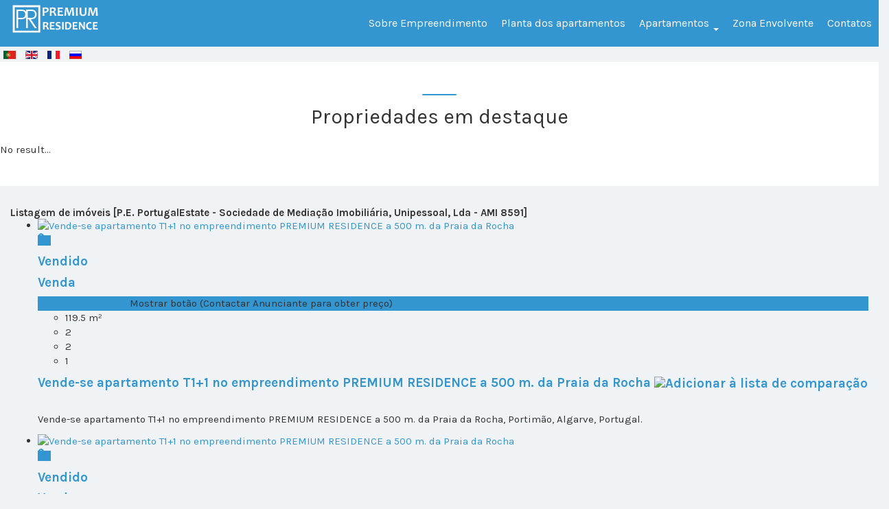

--- FILE ---
content_type: text/html; charset=utf-8
request_url: https://premiumresidence.pt/pt/contatos-do-empreendimento-premium-residence/listagem-de-imoveis-p-e-portugalestate-imobiliaria-em-portimao-algarve-portugal
body_size: 17360
content:

<!DOCTYPE html>
<html lang="pt-pt" dir="ltr"
	  class='com_osproperty view-lcompanies task-company_listproperties itemid-209 j31 mm-hover'>
<head>
<!-- Global site tag (gtag.js) - Google Analytics -->
<script async src="https://www.googletagmanager.com/gtag/js?id=UA-115006881-2"></script>
<script>
  window.dataLayer = window.dataLayer || [];
  function gtag(){dataLayer.push(arguments);}
  gtag('js', new Date());

  gtag('config', 'UA-115006881-2');
</script>

<!-- Yandex.Metrika counter -->
<script type="text/javascript" >
   (function(m,e,t,r,i,k,a){m[i]=m[i]||function(){(m[i].a=m[i].a||[]).push(arguments)};
   m[i].l=1*new Date();k=e.createElement(t),a=e.getElementsByTagName(t)[0],k.async=1,k.src=r,a.parentNode.insertBefore(k,a)})
   (window, document, "script", "https://mc.yandex.ru/metrika/tag.js", "ym");

   ym(51865286, "init", {
        id:51865286,
        clickmap:true,
        trackLinks:true,
        accurateTrackBounce:true,
        webvisor:true,
        trackHash:true
   });
</script>
<noscript><div><img src="https://mc.yandex.ru/watch/51865286" style="position:absolute; left:-9999px;" alt="" /></div></noscript>
<!-- /Yandex.Metrika counter -->

<!-- Rating@Mail.ru counter -->
<script type="text/javascript">
var _tmr = window._tmr || (window._tmr = []);
_tmr.push({id: "3077214", type: "pageView", start: (new Date()).getTime()});
(function (d, w, id) {
  if (d.getElementById(id)) return;
  var ts = d.createElement("script"); ts.type = "text/javascript"; ts.async = true; ts.id = id;
  ts.src = "https://top-fwz1.mail.ru/js/code.js";
  var f = function () {var s = d.getElementsByTagName("script")[0]; s.parentNode.insertBefore(ts, s);};
  if (w.opera == "[object Opera]") { d.addEventListener("DOMContentLoaded", f, false); } else { f(); }
})(document, window, "topmailru-code");
</script><noscript><div>
<img src="https://top-fwz1.mail.ru/counter?id=3077214;js=na" style="border:0;position:absolute;left:-9999px;" alt="Top.Mail.Ru" />
</div></noscript>
<!-- //Rating@Mail.ru counter -->

	<base href="https://premiumresidence.pt/pt/contatos-do-empreendimento-premium-residence/listagem-de-imoveis-p-e-portugalestate-imobiliaria-em-portimao-algarve-portugal" />
	<meta http-equiv="content-type" content="text/html; charset=utf-8" />
	<meta name="description" content="Premium Residence" />
	<title>Premium Residence - P.E. PortugalEstate - Sociedade de Mediação Imobiliária, Unipessoal, Lda - AMI 8591' properties</title>
	<link href="/templates/osphomesearch/favicon.ico" rel="shortcut icon" type="image/vnd.microsoft.icon" />
	<link href="/templates/osphomesearch/local/css/bootstrap.css" rel="stylesheet" type="text/css" />
	<link href="/components/com_osproperty/style/frontend_style.css" rel="stylesheet" type="text/css" />
	<link href="/components/com_osproperty/js/bootstrap/css/bootstrap.css" rel="stylesheet" type="text/css" />
	<link href="/components/com_osproperty/style/bs2.css" rel="stylesheet" type="text/css" />
	<link href="/components/com_osproperty/js/bootstrap/css/bootstrap_adv.css" rel="stylesheet" type="text/css" />
	<link href="https://premiumresidence.pt/components/com_osproperty/templates/theme3/style/style.css" rel="stylesheet" type="text/css" />
	<link href="/templates/system/css/system.css" rel="stylesheet" type="text/css" />
	<link href="/templates/osphomesearch/local/css/template.css" rel="stylesheet" type="text/css" />
	<link href="/templates/osphomesearch/local/css/megamenu.css" rel="stylesheet" type="text/css" />
	<link href="/templates/osphomesearch/fonts/font-awesome/css/font-awesome.min.css" rel="stylesheet" type="text/css" />
	<link href="https://fonts.googleapis.com/css?family=Karla:400,400italic,700,700italic" rel="stylesheet" type="text/css" />
	<link href="/templates/osphomesearch/css/custom.css" rel="stylesheet" type="text/css" />
	<link href="/templates/osphomesearch/local/css/home.css" rel="stylesheet" type="text/css" />
	<link href="/modules/mod_djimageslider/themes/default/css/djimageslider.css" rel="stylesheet" type="text/css" />
	<link href="https://premiumresidence.pt/modules/mod_ospropertymap/asset/style.css" rel="stylesheet" type="text/css" />
	<link href="https://premiumresidence.pt/modules/mod_oscategorymenu/css/style.css" rel="stylesheet" type="text/css" />
	<link href="https://premiumresidence.pt/modules/mod_os_contentslider/tmpl/css/oscontentslider.css" rel="stylesheet" type="text/css" />
	<link href="/modules/mod_vina_camera_image_slider/assets/camera.css" rel="stylesheet" type="text/css" />
	<link href="/media/mod_languages/css/template.css?bb8cd2339ae1335ddc0666c5173ad247" rel="stylesheet" type="text/css" />
	<script type="application/json" class="joomla-script-options new">{"csrf.token":"718d4218dcaf4745620d65a5c9d75cde","system.paths":{"root":"","base":""},"system.keepalive":{"interval":840000,"uri":"\/pt\/component\/ajax\/?format=json"}}</script>
	<script src="/components/com_osproperty/js/ajax.js" type="text/javascript"></script>
	<script src="/components/com_osproperty/js/bootstrap/js/jquery.min.js" type="text/javascript"></script>
	<script src="/components/com_osproperty/js/bootstrap/js/jquery-noconflict.js" type="text/javascript"></script>
	<script src="/components/com_osproperty/js/bootstrap/js/bootstrap.min.js" type="text/javascript"></script>
	<script src="/media/system/js/mootools-core.js?bb8cd2339ae1335ddc0666c5173ad247" type="text/javascript"></script>
	<script src="/media/system/js/core.js?bb8cd2339ae1335ddc0666c5173ad247" type="text/javascript"></script>
	<script src="/media/system/js/mootools-more.js?bb8cd2339ae1335ddc0666c5173ad247" type="text/javascript"></script>
	<script src="/media/jui/js/jquery.min.js?bb8cd2339ae1335ddc0666c5173ad247" type="text/javascript"></script>
	<script src="/media/jui/js/jquery-noconflict.js?bb8cd2339ae1335ddc0666c5173ad247" type="text/javascript"></script>
	<script src="/media/jui/js/jquery-migrate.min.js?bb8cd2339ae1335ddc0666c5173ad247" type="text/javascript"></script>
	<script src="/plugins/system/t3/base-bs3/bootstrap/js/bootstrap.js" type="text/javascript"></script>
	<script src="/plugins/system/t3/base-bs3/js/jquery.tap.min.js" type="text/javascript"></script>
	<script src="/plugins/system/t3/base-bs3/js/script.js" type="text/javascript"></script>
	<script src="/plugins/system/t3/base-bs3/js/menu.js" type="text/javascript"></script>
	<script src="/templates/osphomesearch/js/script.js" type="text/javascript"></script>
	<script src="/plugins/system/t3/base-bs3/js/nav-collapse.js" type="text/javascript"></script>
	<!--[if lt IE 9]><script src="/media/system/js/polyfill.event.js?bb8cd2339ae1335ddc0666c5173ad247" type="text/javascript"></script><![endif]-->
	<script src="/media/system/js/keepalive.js?bb8cd2339ae1335ddc0666c5173ad247" type="text/javascript"></script>
	<script src="/media/djextensions/jquery-easing/jquery.easing.min.js" type="text/javascript" defer="defer"></script>
	<script src="/modules/mod_djimageslider/assets/js/slider.js?v=" type="text/javascript" defer="defer"></script>
	<script src="https://premiumresidence.pt/modules/mod_os_contentslider/tmpl/js/slides.js" type="text/javascript"></script>
	<script src="https://premiumresidence.pt/modules/mod_os_contentslider/tmpl/js/default.js" type="text/javascript"></script>
	<script src="https://premiumresidence.pt/modules/mod_os_contentslider/tmpl/js/jquery.easing.1.3.js" type="text/javascript"></script>
	<script src="/modules/mod_vina_camera_image_slider/assets/jquery.mobile.customized.min.js" type="text/javascript"></script>
	<script src="/modules/mod_vina_camera_image_slider/assets/jquery.easing.1.3.js" type="text/javascript"></script>
	<script src="/modules/mod_vina_camera_image_slider/assets/camera.js" type="text/javascript"></script>
	<script type="text/javascript">
jQuery(function($) {
			 $('.hasTip').each(function() {
				var title = $(this).attr('title');
				if (title) {
					var parts = title.split('::', 2);
					var mtelement = document.id(this);
					mtelement.store('tip:title', parts[0]);
					mtelement.store('tip:text', parts[1]);
				}
			});
			var JTooltips = new Tips($('.hasTip').get(), {"maxTitleChars": 50,"fixed": false});
		});jQuery(function($){ initTooltips(); $("body").on("subform-row-add", initTooltips); function initTooltips (event, container) { container = container || document;$(container).find(".hasTooltip").tooltip({"html": true,"container": "body"});} });
	</script>

	
<!-- META FOR IOS & HANDHELD -->
	<meta name="viewport" content="width=device-width, initial-scale=1.0, maximum-scale=1.0, user-scalable=no"/>
	<style type="text/stylesheet">
		@-webkit-viewport   { width: device-width; }
		@-moz-viewport      { width: device-width; }
		@-ms-viewport       { width: device-width; }
		@-o-viewport        { width: device-width; }
		@viewport           { width: device-width; }
	</style>
	<script type="text/javascript">
		//<![CDATA[
		if (navigator.userAgent.match(/IEMobile\/10\.0/)) {
			var msViewportStyle = document.createElement("style");
			msViewportStyle.appendChild(
				document.createTextNode("@-ms-viewport{width:auto!important}")
			);
			document.getElementsByTagName("head")[0].appendChild(msViewportStyle);
		}
		//]]>
	</script>
<meta name="HandheldFriendly" content="true"/>
<meta name="apple-mobile-web-app-capable" content="YES"/>
<!-- //META FOR IOS & HANDHELD -->




<!-- Le HTML5 shim and media query for IE8 support -->
<!--[if lt IE 9]>
<script src="//html5shim.googlecode.com/svn/trunk/html5.js"></script>
<script type="text/javascript" src="/plugins/system/t3/base-bs3/js/respond.min.js"></script>
<![endif]-->

<!-- You can add Google Analytics here or use T3 Injection feature -->

	</head>


<body>
<div class="layout-1">
<div class="t3-wrapper"> <!-- Need this wrapper for off-canvas menu. Remove if you don't use of-canvas -->

  
<!-- HEADER -->
<header id="t3-header" class="t3-header">
<div class="container">
	<div class="row">

		<!-- LOGO -->
		<div class="col-xs-12 col-sm-3 logo">
			<div class="logo-image">
				<a href="https://premiumresidence.pt/" title="Premium Residence">
											<img class="logo-img" src="/images/logo.png" alt="Premium Residence" />
															<span>Premium Residence</span>
				</a>
				<small class="site-slogan"></small>
			</div>
		</div>
		<!-- //LOGO -->
        <!-- MAIN NAVIGATION -->
        <nav id="t3-mainnav" class=" navbar navbar-default t3-mainnav col-xs-12 col-sm-9">
            
                <!-- Brand and toggle get grouped for better mobile display -->
                <div class="navbar-header">
                
                                                                    <button type="button" class="navbar-toggle" data-toggle="collapse" data-target=".t3-navbar-collapse">
                            <i class="fa fa-bars"></i>
                        </button>
                            
                            
                </div>
        
                                    <div class="t3-navbar-collapse navbar-collapse collapse"></div>
                        
                <div class="t3-navbar navbar-collapse collapse">
                    <div  class="t3-megamenu animate elastic"  data-duration="400" data-responsive="true">
<ul itemscope itemtype="http://www.schema.org/SiteNavigationElement" class="nav navbar-nav level0">
<li itemprop='name'  data-id="368" data-level="1">
<a itemprop='url' class="" href="/pt/pagina-principal-empreendimento-premium-residence-praia-da-rocha-portimao"   data-target="#">Sobre Empreendimento </a>

</li>
<li itemprop='name'  data-id="397" data-level="1">
<a itemprop='url' class="" href="/pt/planta-apartamentos-premium-residence-praia-da-rocha"   data-target="#">Planta dos apartamentos </a>

</li>
<li itemprop='name' class="dropdown mega" data-id="378" data-level="1">
<a itemprop='url' class=" dropdown-toggle" href="/pt/apartamentos"   data-target="#" data-toggle="dropdown">Apartamentos <em class="caret"></em></a>

<div class="nav-child dropdown-menu mega-dropdown-menu"  ><div class="mega-dropdown-inner">
<div class="row">
<div class="col-xs-12 mega-col-nav" data-width="12"><div class="mega-inner">
<ul itemscope itemtype="http://www.schema.org/SiteNavigationElement" class="mega-nav level1">
<li itemprop='name'  data-id="380" data-level="2">
<a itemprop='url' class="" href="/pt/apartamentos/apartamentos-t1-lote-1"   data-target="#">Apartamentos T0+1 Lote 1 </a>

</li>
<li itemprop='name'  data-id="381" data-level="2">
<a itemprop='url' class="" href="/pt/apartamentos/apartamentos-t2-lote-1"   data-target="#">Apartamentos T1+1 Lote 1  </a>

</li>
<li itemprop='name'  data-id="392" data-level="2">
<a itemprop='url' class="" href="/pt/apartamentos/apartamentos-t1-lote-2"   data-target="#">Apartamentos T0+1 Lote 2 </a>

</li>
<li itemprop='name'  data-id="393" data-level="2">
<a itemprop='url' class="" href="/pt/apartamentos/apartamentos-t2-lote-2"   data-target="#">Apartamentos T1+1 Lote 2 </a>

</li>
</ul>
</div></div>
</div>
</div></div>
</li>
<li itemprop='name'  data-id="371" data-level="1">
<a itemprop='url' class="" href="/pt/zona-envolvente-do-empreendimento-premium-residence"   data-target="#">Zona Envolvente </a>

</li>
<li itemprop='name' class="current active" data-id="209" data-level="1" data-xicon="fa fa-arrows-h">
<a itemprop='url' class="" href="/pt/contatos-do-empreendimento-premium-residence"   data-target="#"><span class="fa fa-arrows-h"></span>Contatos </a>

</li>
</ul>
</div>

                </div>
        </nav>
        <!-- //MAIN NAVIGATION -->

	</div>
    </div>
</header>
<!-- //HEADER -->

  
  
<!-- slideshow -->
<div id="t3-slideshow">
	<div class="slideshow-container">

									<!-- slideshow-->
					<div class="slideshow-slide ">
						<div class="vina-camera-slider-wrapper">
	<!-- style block -->
	<style type="text/css" scoped>
	#vina-camera-slider-wrapper100 {
		width: 100%;
		max-width: 100%;
		clear: both;
	}
	#vina-copyright100 {
		font-size: 12px;
				height: 1px;
		overflow: hidden;
				clear: both;
	}
	</style>
	
	<!-- slideshow block -->
	<div id="vina-camera-slider-wrapper100" class="vina-camera-slider">
		<div class="camera_wrap camera_amber_skin" id="vina-camera-slider100">
									<div data-thumb="https://premiumresidence.pt/modules/mod_vina_camera_image_slider/libs/timthumb.php?a=c&amp;q=99&amp;z=0&amp;w=100&amp;h=75&amp;src=https://premiumresidence.pt/images/showcase/slide1.jpg" data-src="https://premiumresidence.pt/images/showcase/slide1.jpg">
							</div>
									<div data-thumb="https://premiumresidence.pt/modules/mod_vina_camera_image_slider/libs/timthumb.php?a=c&amp;q=99&amp;z=0&amp;w=100&amp;h=75&amp;src=https://premiumresidence.pt/images/showcase/slide2.jpg" data-src="https://premiumresidence.pt/images/showcase/slide2.jpg">
							</div>
									<div data-thumb="https://premiumresidence.pt/modules/mod_vina_camera_image_slider/libs/timthumb.php?a=c&amp;q=99&amp;z=0&amp;w=100&amp;h=75&amp;src=https://premiumresidence.pt/images/showcase/slide3.jpg" data-src="https://premiumresidence.pt/images/showcase/slide3.jpg">
							</div>
									<div data-thumb="https://premiumresidence.pt/modules/mod_vina_camera_image_slider/libs/timthumb.php?a=c&amp;q=99&amp;z=0&amp;w=100&amp;h=75&amp;src=https://premiumresidence.pt/images/showcase/slide4.jpg" data-src="https://premiumresidence.pt/images/showcase/slide4.jpg">
							</div>
									<div data-thumb="https://premiumresidence.pt/modules/mod_vina_camera_image_slider/libs/timthumb.php?a=c&amp;q=99&amp;z=0&amp;w=100&amp;h=75&amp;src=https://premiumresidence.pt/images/showcase/slide5.jpg" data-src="https://premiumresidence.pt/images/showcase/slide5.jpg">
							</div>
									<div data-thumb="https://premiumresidence.pt/modules/mod_vina_camera_image_slider/libs/timthumb.php?a=c&amp;q=99&amp;z=0&amp;w=100&amp;h=75&amp;src=https://premiumresidence.pt/images/showcase/slide6.jpg" data-src="https://premiumresidence.pt/images/showcase/slide6.jpg">
							</div>
									<div data-thumb="https://premiumresidence.pt/modules/mod_vina_camera_image_slider/libs/timthumb.php?a=c&amp;q=99&amp;z=0&amp;w=100&amp;h=75&amp;src=https://premiumresidence.pt/images/showcase/slide7.jpg" data-src="https://premiumresidence.pt/images/showcase/slide7.jpg">
							</div>
					</div>
	</div>
	
	<!-- copyright block -->
	<div id="vina-copyright100">© Free <a href="http://vinagecko.com/joomla-modules" title="Free Joomla! 3 Modules">Joomla! 3 Modules</a>- by <a href="http://vinagecko.com/" title="Beautiful Joomla! 3 Templates and Powerful Joomla! 3 Modules, Plugins.">VinaGecko.com</a></div>	
	<!-- javascript block -->
	<script type="text/javascript">
	jQuery(document).ready(function ($) {
		jQuery('#vina-camera-slider100').camera({
			loader				: 'pie',
			barDirection		: 'leftToRight',
			barPosition			: 'bottom',
			fx					: 'random',
			piePosition			: 'rightTop',
			height				: '400px',
			hover				: true,			
			navigation			: false,
			navigationHover		: false,
			pagination			: false,
			playPause			: false,
			pauseOnClick		: true,
			thumbnails			: false,
			time				: 7000,
			transPeriod			: 1500,
		});
	});
	</script>
</div><div class="mod-languages">

	<ul class="lang-inline" dir="ltr">
									<li class="lang-active">
			<a href="https://premiumresidence.pt/pt/contatos-do-empreendimento-premium-residence/listagem-de-imoveis-p-e-portugalestate-imobiliaria-em-portimao-algarve-portugal">
												<img src="/media/mod_languages/images/pt_pt.gif" alt="Português de Portugal (pt-PT)" title="Português de Portugal (pt-PT)" />										</a>
			</li>
								<li>
			<a href="/en/contacts-of-development-premium-residence-in-beach-praia-da-rocha-portimao-algarve-portugal">
												<img src="/media/mod_languages/images/en.gif" alt="English (UK)" title="English (UK)" />										</a>
			</li>
								<li>
			<a href="/fr/les-contacts-developpement-premium-residence">
												<img src="/media/mod_languages/images/fr_fr.gif" alt="Français (France)" title="Français (France)" />										</a>
			</li>
								<li>
			<a href="/ru/contakty-kompleksa-premium-residence-na-pleaje-praia-da-rocha-portimao-algarve-portugal">
												<img src="/media/mod_languages/images/ru_ru.gif" alt="Russian (Russia)" title="Russian (Russia)" />										</a>
			</li>
				</ul>

</div>

					</div>
					<!-- //slideshow -->
				                
    </div>
</div>
<!-- //slideshow -->

  
  
	<!-- feature -->
	<div class="wrap t3-feature ">
		<div class="container">
        	<div class="row">
			<div class="t3-module module " id="Mod150"><div class="module-inner"><h3 class="module-title "><span>Propriedades em destaque</span></h3><div class="module-ct"><div>No result...</div>
</div></div></div>
		</div>
        </div>
	</div>
	<!-- //feature -->

  
  

  
  


  

<div id="t3-mainbody" class="container t3-mainbody">
	<div class="row">

		<!-- MAIN CONTENT -->
		<div id="t3-content" class="t3-content col-xs-12">
						<div id="system-message-container">
	</div>

						 	<script src="https://premiumresidence.pt/components/com_osproperty/js/lazy.js" type="text/javascript"></script>
			<div class="componentheading">
			Listagem de imóveis [P.E. PortugalEstate - Sociedade de Mediação Imobiliária, Unipessoal, Lda - AMI 8591]		</div>
		<form method="POST" action="/pt/contatos-do-empreendimento-premium-residence/listagem-de-imoveis" name="ftForm">
		<link rel="stylesheet" href="https://premiumresidence.pt/components/com_osproperty/templates/theme3/font/css/font-awesome.min.css">
<link rel="stylesheet" href="https://premiumresidence.pt/components/com_osproperty/templates/theme3/style/layout3.css">
<script src="https://premiumresidence.pt/components/com_osproperty/templates/theme3/js/modernizr.custom.js"></script>
<style>
.cat-price {
	background:#8bc658;
}
.grid li:hover .property-info { background:#8bc658;} 
.pimage figcaption i, .feat-thumb figcaption i, .feat-medium figcaption i{
	background:#8bc658;
}
.agent-info label {
    color: #8bc658;
}
.property-mask h4.os-featured , .feat-thumb h4.os-featured {
	background:#8bc658; 
}
</style>
<script language="javascript">
function loadStateInListPage(){
	var country_id = document.getElementById('country_id');
	loadStateInListPageAjax(country_id.value,"https://premiumresidence.pt/");
}
function changeCity(state_id,city_id){
	var live_site = 'https://premiumresidence.pt/';
	loadLocationInfoCity(state_id,city_id,'state_id',live_site);
}
</script>
<div id="notice" class="nodisplay">
	
</div>
<div id="listings">
			<input type="hidden" name="currency_item" id="currency_item" value="" />
		<input type="hidden" name="live_site" id="live_site" value="https://premiumresidence.pt/" />
		<div class="clearfix"></div>
		
		<div class="agent-properties property-list row-fluid">
			<div class="grid cs-style-3">
				<ul class="margin0 padding0 row-fluid">
												<li class="span4">
								<div class="property-mask property-image">
									<figure class="pimage">
										<a href="/pt/apartamentos/vende-se-apartamento-t2-no-empreendimento-premium-residence-a-550-m-da-praia-da-rocha-l2-4-c" class="property_mark_a">
				                        	<img alt="Vende-se apartamento T1+1 no empreendimento PREMIUM RESIDENCE a 500 m. da Praia da Rocha" title="Vende-se apartamento T1+1 no empreendimento PREMIUM RESIDENCE a 500 m. da Praia da Rocha" src="https://premiumresidence.pt/components/com_osproperty/images/assets/loader.gif" data-original="https://premiumresidence.pt/images/osproperty/properties/40/medium/40_lote_2_10.jpg" class="ospitem-imgborder oslazy" id="picture_0" />
				                        </a>
										<figcaption><a href="/pt/apartamentos/vende-se-apartamento-t2-no-empreendimento-premium-residence-a-550-m-da-praia-da-rocha-l2-4-c"><i class="fa fa-link fa-lg"></i></a></figcaption>
																						<h4 class="os-sold"><a rel="tag" href="#">Vendido</a></h4>
												
                                        										<h4 > <a rel="tag" href="#">Venda</a></h4>
																				<div class="property-price clear hidden-phone">
											<div class="cat-price">
												<span class="pcategory"> 
													<a rel="tag" href="/pt/contatos-do-empreendimento-premium-residence" title="Detalhes da categoria">T1+1 Lote 2, Todos ...													</a>
												</span>
												<span class="price">
												Mostrar botão (Contactar Anunciante para obter preço)												</span>
											</div>
											
										</div>
									</figure>
								</div>
				                
			                     <div class="property-info noleftmargin">
			                        <ul>
										
										<li class="property-icon-square meta-block">
                                        <i class="ospico-square"></i>
										<span>
											119.5&nbsp;m²										</span></li>
																				
										
										<li class="property-icon-bed meta-block"><i class="ospico-bed"></i>
											<span>2</span></li>
																				
										
										<li class="property-icon-bath meta-block"><i class="ospico-bath"></i>
											<span> 2</span></li>
																				
										
										<li class="property-icon-parking meta-block"><i class="ospico-parking"></i>
											<span>1</span></li>
																				
									</ul>
			                    </div>
				                    
			                    <div class="property-desc ">
			                    	<h4><a href="/pt/apartamentos/vende-se-apartamento-t2-no-empreendimento-premium-residence-a-550-m-da-praia-da-rocha-l2-4-c" title="Detalhes do imóvel">Vende-se apartamento T1+1 no empreendimento PREMIUM RESIDENCE a 500 m. da Praia da Rocha</a>
			                    												<span id="compare40">
												<a onclick="javascript:osConfirmExtend('Você deseja adicionar este imóveis a lista de comparação?','ajax_addCompare','40','https://premiumresidence.pt/','compare40','theme3','listing')" href="javascript:void(0)" title="Adicionar à lista de comparação">
													<img title="Adicionar à lista de comparação" alt="Adicionar à lista de comparação" src="https://premiumresidence.pt/components/com_osproperty/images/assets/compare24_gray.png" width="16"/>
												</a>
											</span>
														                    	</h4><label></label>
			                    	
			                    	<p>
			                        	Vende-se apartamento T1+1 no empreendimento PREMIUM RESIDENCE a 500 m. da Praia da Rocha, Portimão, Algarve, Portugal.			                        </p>
				                </div>
							</li>
														<li class="span4">
								<div class="property-mask property-image">
									<figure class="pimage">
										<a href="/pt/apartamentos/vende-se-apartamento-t2-no-empreendimento-premium-residence-a-550-m-da-praia-da-rocha-l2-4b" class="property_mark_a">
				                        	<img alt="Vende-se apartamento T1+1 no empreendimento PREMIUM RESIDENCE a 500 m. da Praia da Rocha" title="Vende-se apartamento T1+1 no empreendimento PREMIUM RESIDENCE a 500 m. da Praia da Rocha" src="https://premiumresidence.pt/components/com_osproperty/images/assets/loader.gif" data-original="https://premiumresidence.pt/images/osproperty/properties/41/medium/41_lote_2_3.jpg" class="ospitem-imgborder oslazy" id="picture_1" />
				                        </a>
										<figcaption><a href="/pt/apartamentos/vende-se-apartamento-t2-no-empreendimento-premium-residence-a-550-m-da-praia-da-rocha-l2-4b"><i class="fa fa-link fa-lg"></i></a></figcaption>
																						<h4 class="os-sold"><a rel="tag" href="#">Vendido</a></h4>
												
                                        										<h4 > <a rel="tag" href="#">Venda</a></h4>
																				<div class="property-price clear hidden-phone">
											<div class="cat-price">
												<span class="pcategory"> 
													<a rel="tag" href="/pt/contatos-do-empreendimento-premium-residence" title="Detalhes da categoria">T1+1 Lote 2, Todos ...													</a>
												</span>
												<span class="price">
												Mostrar botão (Contactar Anunciante para obter preço)												</span>
											</div>
											
										</div>
									</figure>
								</div>
				                
			                     <div class="property-info noleftmargin">
			                        <ul>
										
										<li class="property-icon-square meta-block">
                                        <i class="ospico-square"></i>
										<span>
											118.55&nbsp;m²										</span></li>
																				
										
										<li class="property-icon-bed meta-block"><i class="ospico-bed"></i>
											<span>2</span></li>
																				
										
										<li class="property-icon-bath meta-block"><i class="ospico-bath"></i>
											<span> 2</span></li>
																				
										
										<li class="property-icon-parking meta-block"><i class="ospico-parking"></i>
											<span>1</span></li>
																				
									</ul>
			                    </div>
				                    
			                    <div class="property-desc ">
			                    	<h4><a href="/pt/apartamentos/vende-se-apartamento-t2-no-empreendimento-premium-residence-a-550-m-da-praia-da-rocha-l2-4b" title="Detalhes do imóvel">Vende-se apartamento T1+1 no empreendimento PREMIUM RESIDENCE a 500 m. da Praia da Rocha</a>
			                    												<span id="compare41">
												<a onclick="javascript:osConfirmExtend('Você deseja adicionar este imóveis a lista de comparação?','ajax_addCompare','41','https://premiumresidence.pt/','compare41','theme3','listing')" href="javascript:void(0)" title="Adicionar à lista de comparação">
													<img title="Adicionar à lista de comparação" alt="Adicionar à lista de comparação" src="https://premiumresidence.pt/components/com_osproperty/images/assets/compare24_gray.png" width="16"/>
												</a>
											</span>
														                    	</h4><label></label>
			                    	
			                    	<p>
			                        	Vende-se apartamento T1+1 no empreendimento PREMIUM RESIDENCE a 500 m. da Praia da Rocha, Portimão, Algarve, Portugal.			                        </p>
				                </div>
							</li>
														<li class="span4">
								<div class="property-mask property-image">
									<figure class="pimage">
										<a href="/pt/apartamentos/vende-se-apartamento-t1-no-empreendimento-premium-residence-a-550-m-da-praia-da-rocha-l2-4-a" class="property_mark_a">
				                        	<img alt="Vende-se apartamento T0+1 no empreendimento PREMIUM RESIDENCE a 500 m. da Praia da Rocha" title="Vende-se apartamento T0+1 no empreendimento PREMIUM RESIDENCE a 500 m. da Praia da Rocha" src="https://premiumresidence.pt/components/com_osproperty/images/assets/loader.gif" data-original="https://premiumresidence.pt/images/osproperty/properties/42/medium/42_lote_2_1.jpg" class="ospitem-imgborder oslazy" id="picture_2" />
				                        </a>
										<figcaption><a href="/pt/apartamentos/vende-se-apartamento-t1-no-empreendimento-premium-residence-a-550-m-da-praia-da-rocha-l2-4-a"><i class="fa fa-link fa-lg"></i></a></figcaption>
																						<h4 class="os-sold"><a rel="tag" href="#">Vendido</a></h4>
												
                                        										<h4 > <a rel="tag" href="#">Venda</a></h4>
																				<div class="property-price clear hidden-phone">
											<div class="cat-price">
												<span class="pcategory"> 
													<a rel="tag" href="/pt/contatos-do-empreendimento-premium-residence" title="Detalhes da categoria">T0+1 Lote 2, Todos ...													</a>
												</span>
												<span class="price">
												Mostrar botão (Contactar Anunciante para obter preço)												</span>
											</div>
											
										</div>
									</figure>
								</div>
				                
			                     <div class="property-info noleftmargin">
			                        <ul>
										
										<li class="property-icon-square meta-block">
                                        <i class="ospico-square"></i>
										<span>
											82.4&nbsp;m²										</span></li>
																				
										
										<li class="property-icon-bed meta-block"><i class="ospico-bed"></i>
											<span>1</span></li>
																				
										
										<li class="property-icon-bath meta-block"><i class="ospico-bath"></i>
											<span> 1</span></li>
																				
										
										<li class="property-icon-parking meta-block"><i class="ospico-parking"></i>
											<span>1</span></li>
																				
									</ul>
			                    </div>
				                    
			                    <div class="property-desc ">
			                    	<h4><a href="/pt/apartamentos/vende-se-apartamento-t1-no-empreendimento-premium-residence-a-550-m-da-praia-da-rocha-l2-4-a" title="Detalhes do imóvel">Vende-se apartamento T0+1 no empreendimento PREMIUM RESIDENCE a 500 m. da Praia da Rocha</a>
			                    												<span id="compare42">
												<a onclick="javascript:osConfirmExtend('Você deseja adicionar este imóveis a lista de comparação?','ajax_addCompare','42','https://premiumresidence.pt/','compare42','theme3','listing')" href="javascript:void(0)" title="Adicionar à lista de comparação">
													<img title="Adicionar à lista de comparação" alt="Adicionar à lista de comparação" src="https://premiumresidence.pt/components/com_osproperty/images/assets/compare24_gray.png" width="16"/>
												</a>
											</span>
														                    	</h4><label></label>
			                    	
			                    	<p>
			                        	Vende-se apartamento T0+1 no empreendimento PREMIUM RESIDENCE a 500 m. da Praia da Rocha, Portimão, Algarve, Portugal.			                        </p>
				                </div>
							</li>
							</ul><div class='clearfix'></div><ul class='margin0 padding0 row-fluid'>							<li class="span4">
								<div class="property-mask property-image">
									<figure class="pimage">
										<a href="/pt/apartamentos/vende-se-apartamento-t2-no-empreendimento-premium-residence-a-550-m-da-praia-da-rocha-l2-3-c" class="property_mark_a">
				                        	<img alt="Vende-se apartamento T1+1 no empreendimento PREMIUM RESIDENCE a 500 m. da Praia da Rocha" title="Vende-se apartamento T1+1 no empreendimento PREMIUM RESIDENCE a 500 m. da Praia da Rocha" src="https://premiumresidence.pt/components/com_osproperty/images/assets/loader.gif" data-original="https://premiumresidence.pt/images/osproperty/properties/43/medium/43_lote_2_11.jpg" class="ospitem-imgborder oslazy" id="picture_3" />
				                        </a>
										<figcaption><a href="/pt/apartamentos/vende-se-apartamento-t2-no-empreendimento-premium-residence-a-550-m-da-praia-da-rocha-l2-3-c"><i class="fa fa-link fa-lg"></i></a></figcaption>
																						<h4 class="os-sold"><a rel="tag" href="#">Vendido</a></h4>
												
                                        										<h4 > <a rel="tag" href="#">Venda</a></h4>
																				<div class="property-price clear hidden-phone">
											<div class="cat-price">
												<span class="pcategory"> 
													<a rel="tag" href="/pt/contatos-do-empreendimento-premium-residence" title="Detalhes da categoria">T1+1 Lote 2, Todos ...													</a>
												</span>
												<span class="price">
												Mostrar botão (Contactar Anunciante para obter preço)												</span>
											</div>
											
										</div>
									</figure>
								</div>
				                
			                     <div class="property-info noleftmargin">
			                        <ul>
										
										<li class="property-icon-square meta-block">
                                        <i class="ospico-square"></i>
										<span>
											119.5&nbsp;m²										</span></li>
																				
										
										<li class="property-icon-bed meta-block"><i class="ospico-bed"></i>
											<span>2</span></li>
																				
										
										<li class="property-icon-bath meta-block"><i class="ospico-bath"></i>
											<span> 2</span></li>
																				
										
										<li class="property-icon-parking meta-block"><i class="ospico-parking"></i>
											<span>1</span></li>
																				
									</ul>
			                    </div>
				                    
			                    <div class="property-desc ">
			                    	<h4><a href="/pt/apartamentos/vende-se-apartamento-t2-no-empreendimento-premium-residence-a-550-m-da-praia-da-rocha-l2-3-c" title="Detalhes do imóvel">Vende-se apartamento T1+1 no empreendimento PREMIUM RESIDENCE a 500 m. da Praia da Rocha</a>
			                    												<span id="compare43">
												<a onclick="javascript:osConfirmExtend('Você deseja adicionar este imóveis a lista de comparação?','ajax_addCompare','43','https://premiumresidence.pt/','compare43','theme3','listing')" href="javascript:void(0)" title="Adicionar à lista de comparação">
													<img title="Adicionar à lista de comparação" alt="Adicionar à lista de comparação" src="https://premiumresidence.pt/components/com_osproperty/images/assets/compare24_gray.png" width="16"/>
												</a>
											</span>
														                    	</h4><label></label>
			                    	
			                    	<p>
			                        	Vende-se apartamento T1+1 no empreendimento PREMIUM RESIDENCE a 500 m. da Praia da Rocha, Portimão, Algarve, Portugal.			                        </p>
				                </div>
							</li>
														<li class="span4">
								<div class="property-mask property-image">
									<figure class="pimage">
										<a href="/pt/apartamentos/vende-se-apartamento-t2-no-empreendimento-premium-residence-a-550-m-da-praia-da-rocha-l2-3b" class="property_mark_a">
				                        	<img alt="Vende-se apartamento T1+1 no empreendimento PREMIUM RESIDENCE a 500 m. da Praia da Rocha" title="Vende-se apartamento T1+1 no empreendimento PREMIUM RESIDENCE a 500 m. da Praia da Rocha" src="https://premiumresidence.pt/components/com_osproperty/images/assets/loader.gif" data-original="https://premiumresidence.pt/images/osproperty/properties/44/medium/44_lote_2_1.jpg" class="ospitem-imgborder oslazy" id="picture_4" />
				                        </a>
										<figcaption><a href="/pt/apartamentos/vende-se-apartamento-t2-no-empreendimento-premium-residence-a-550-m-da-praia-da-rocha-l2-3b"><i class="fa fa-link fa-lg"></i></a></figcaption>
																						<h4 class="os-sold"><a rel="tag" href="#">Vendido</a></h4>
												
                                        										<h4 > <a rel="tag" href="#">Venda</a></h4>
																				<div class="property-price clear hidden-phone">
											<div class="cat-price">
												<span class="pcategory"> 
													<a rel="tag" href="/pt/contatos-do-empreendimento-premium-residence" title="Detalhes da categoria">T1+1 Lote 2, Todos ...													</a>
												</span>
												<span class="price">
												Mostrar botão (Contactar Anunciante para obter preço)												</span>
											</div>
											
										</div>
									</figure>
								</div>
				                
			                     <div class="property-info noleftmargin">
			                        <ul>
										
										<li class="property-icon-square meta-block">
                                        <i class="ospico-square"></i>
										<span>
											118.55&nbsp;m²										</span></li>
																				
										
										<li class="property-icon-bed meta-block"><i class="ospico-bed"></i>
											<span>2</span></li>
																				
										
										<li class="property-icon-bath meta-block"><i class="ospico-bath"></i>
											<span> 2</span></li>
																				
										
										<li class="property-icon-parking meta-block"><i class="ospico-parking"></i>
											<span>1</span></li>
																				
									</ul>
			                    </div>
				                    
			                    <div class="property-desc ">
			                    	<h4><a href="/pt/apartamentos/vende-se-apartamento-t2-no-empreendimento-premium-residence-a-550-m-da-praia-da-rocha-l2-3b" title="Detalhes do imóvel">Vende-se apartamento T1+1 no empreendimento PREMIUM RESIDENCE a 500 m. da Praia da Rocha</a>
			                    												<span id="compare44">
												<a onclick="javascript:osConfirmExtend('Você deseja adicionar este imóveis a lista de comparação?','ajax_addCompare','44','https://premiumresidence.pt/','compare44','theme3','listing')" href="javascript:void(0)" title="Adicionar à lista de comparação">
													<img title="Adicionar à lista de comparação" alt="Adicionar à lista de comparação" src="https://premiumresidence.pt/components/com_osproperty/images/assets/compare24_gray.png" width="16"/>
												</a>
											</span>
														                    	</h4><label></label>
			                    	
			                    	<p>
			                        	Vende-se apartamento T1+1 no empreendimento PREMIUM RESIDENCE a 500 m. da Praia da Rocha, Portimão, Algarve, Portugal.			                        </p>
				                </div>
							</li>
														<li class="span4">
								<div class="property-mask property-image">
									<figure class="pimage">
										<a href="/pt/apartamentos/vende-se-apartamento-t1-no-empreendimento-premium-residence-a-550-m-da-praia-da-rocha-l2-3-a" class="property_mark_a">
				                        	<img alt="Vende-se apartamento T0+1 no empreendimento PREMIUM RESIDENCE a 500 m. da Praia da Rocha" title="Vende-se apartamento T0+1 no empreendimento PREMIUM RESIDENCE a 500 m. da Praia da Rocha" src="https://premiumresidence.pt/components/com_osproperty/images/assets/loader.gif" data-original="https://premiumresidence.pt/images/osproperty/properties/45/medium/45_lote_2_11.jpg" class="ospitem-imgborder oslazy" id="picture_5" />
				                        </a>
										<figcaption><a href="/pt/apartamentos/vende-se-apartamento-t1-no-empreendimento-premium-residence-a-550-m-da-praia-da-rocha-l2-3-a"><i class="fa fa-link fa-lg"></i></a></figcaption>
																						<h4 class="os-sold"><a rel="tag" href="#">Vendido</a></h4>
												
                                        										<h4 > <a rel="tag" href="#">Venda</a></h4>
																				<div class="property-price clear hidden-phone">
											<div class="cat-price">
												<span class="pcategory"> 
													<a rel="tag" href="/pt/contatos-do-empreendimento-premium-residence" title="Detalhes da categoria">T0+1 Lote 2, Todos ...													</a>
												</span>
												<span class="price">
												Mostrar botão (Contactar Anunciante para obter preço)												</span>
											</div>
											
										</div>
									</figure>
								</div>
				                
			                     <div class="property-info noleftmargin">
			                        <ul>
										
										<li class="property-icon-square meta-block">
                                        <i class="ospico-square"></i>
										<span>
											82.4&nbsp;m²										</span></li>
																				
										
										<li class="property-icon-bed meta-block"><i class="ospico-bed"></i>
											<span>1</span></li>
																				
										
										<li class="property-icon-bath meta-block"><i class="ospico-bath"></i>
											<span> 1</span></li>
																				
										
										<li class="property-icon-parking meta-block"><i class="ospico-parking"></i>
											<span>1</span></li>
																				
									</ul>
			                    </div>
				                    
			                    <div class="property-desc ">
			                    	<h4><a href="/pt/apartamentos/vende-se-apartamento-t1-no-empreendimento-premium-residence-a-550-m-da-praia-da-rocha-l2-3-a" title="Detalhes do imóvel">Vende-se apartamento T0+1 no empreendimento PREMIUM RESIDENCE a 500 m. da Praia da Rocha</a>
			                    												<span id="compare45">
												<a onclick="javascript:osConfirmExtend('Você deseja adicionar este imóveis a lista de comparação?','ajax_addCompare','45','https://premiumresidence.pt/','compare45','theme3','listing')" href="javascript:void(0)" title="Adicionar à lista de comparação">
													<img title="Adicionar à lista de comparação" alt="Adicionar à lista de comparação" src="https://premiumresidence.pt/components/com_osproperty/images/assets/compare24_gray.png" width="16"/>
												</a>
											</span>
														                    	</h4><label></label>
			                    	
			                    	<p>
			                        	Vende-se apartamento T0+1 no empreendimento PREMIUM RESIDENCE a 500 m. da Praia da Rocha, Portimão, Algarve, Portugal.			                        </p>
				                </div>
							</li>
							</ul><div class='clearfix'></div><ul class='margin0 padding0 row-fluid'>							<li class="span4">
								<div class="property-mask property-image">
									<figure class="pimage">
										<a href="/pt/apartamentos/vende-se-apartamento-t2-no-empreendimento-premium-residence-a-550-m-da-praia-da-rocha-l2-2-c" class="property_mark_a">
				                        	<img alt="Vende-se apartamento T1+1 no empreendimento PREMIUM RESIDENCE a 500 m. da Praia da Rocha" title="Vende-se apartamento T1+1 no empreendimento PREMIUM RESIDENCE a 500 m. da Praia da Rocha" src="https://premiumresidence.pt/components/com_osproperty/images/assets/loader.gif" data-original="https://premiumresidence.pt/images/osproperty/properties/46/medium/46_lote_2_7.jpg" class="ospitem-imgborder oslazy" id="picture_6" />
				                        </a>
										<figcaption><a href="/pt/apartamentos/vende-se-apartamento-t2-no-empreendimento-premium-residence-a-550-m-da-praia-da-rocha-l2-2-c"><i class="fa fa-link fa-lg"></i></a></figcaption>
																						<h4 class="os-sold"><a rel="tag" href="#">Vendido</a></h4>
												
                                        										<h4 > <a rel="tag" href="#">Venda</a></h4>
																				<div class="property-price clear hidden-phone">
											<div class="cat-price">
												<span class="pcategory"> 
													<a rel="tag" href="/pt/contatos-do-empreendimento-premium-residence" title="Detalhes da categoria">T1+1 Lote 2, Todos ...													</a>
												</span>
												<span class="price">
												Mostrar botão (Contactar Anunciante para obter preço)												</span>
											</div>
											
										</div>
									</figure>
								</div>
				                
			                     <div class="property-info noleftmargin">
			                        <ul>
										
										<li class="property-icon-square meta-block">
                                        <i class="ospico-square"></i>
										<span>
											119.5&nbsp;m²										</span></li>
																				
										
										<li class="property-icon-bed meta-block"><i class="ospico-bed"></i>
											<span>2</span></li>
																				
										
										<li class="property-icon-bath meta-block"><i class="ospico-bath"></i>
											<span> 2</span></li>
																				
										
										<li class="property-icon-parking meta-block"><i class="ospico-parking"></i>
											<span>1</span></li>
																				
									</ul>
			                    </div>
				                    
			                    <div class="property-desc ">
			                    	<h4><a href="/pt/apartamentos/vende-se-apartamento-t2-no-empreendimento-premium-residence-a-550-m-da-praia-da-rocha-l2-2-c" title="Detalhes do imóvel">Vende-se apartamento T1+1 no empreendimento PREMIUM RESIDENCE a 500 m. da Praia da Rocha</a>
			                    												<span id="compare46">
												<a onclick="javascript:osConfirmExtend('Você deseja adicionar este imóveis a lista de comparação?','ajax_addCompare','46','https://premiumresidence.pt/','compare46','theme3','listing')" href="javascript:void(0)" title="Adicionar à lista de comparação">
													<img title="Adicionar à lista de comparação" alt="Adicionar à lista de comparação" src="https://premiumresidence.pt/components/com_osproperty/images/assets/compare24_gray.png" width="16"/>
												</a>
											</span>
														                    	</h4><label></label>
			                    	
			                    	<p>
			                        	Vende-se apartamento T1+1 тa Praia da Rocha, Portimão, Algarve, Portugal			                        </p>
				                </div>
							</li>
														<li class="span4">
								<div class="property-mask property-image">
									<figure class="pimage">
										<a href="/pt/apartamentos/vende-se-apartamento-t2-no-empreendimento-premium-residence-a-550-m-da-praia-da-rocha-l2-2-b" class="property_mark_a">
				                        	<img alt="Vende-se apartamento T1+1 no empreendimento PREMIUM RESIDENCE a 500 m. da Praia da Rocha" title="Vende-se apartamento T1+1 no empreendimento PREMIUM RESIDENCE a 500 m. da Praia da Rocha" src="https://premiumresidence.pt/components/com_osproperty/images/assets/loader.gif" data-original="https://premiumresidence.pt/images/osproperty/properties/47/medium/47_lote_2_11.jpg" class="ospitem-imgborder oslazy" id="picture_7" />
				                        </a>
										<figcaption><a href="/pt/apartamentos/vende-se-apartamento-t2-no-empreendimento-premium-residence-a-550-m-da-praia-da-rocha-l2-2-b"><i class="fa fa-link fa-lg"></i></a></figcaption>
																						<h4 class="os-sold"><a rel="tag" href="#">Vendido</a></h4>
												
                                        										<h4 > <a rel="tag" href="#">Venda</a></h4>
																				<div class="property-price clear hidden-phone">
											<div class="cat-price">
												<span class="pcategory"> 
													<a rel="tag" href="/pt/contatos-do-empreendimento-premium-residence" title="Detalhes da categoria">T1+1 Lote 2, Todos ...													</a>
												</span>
												<span class="price">
												Mostrar botão (Contactar Anunciante para obter preço)												</span>
											</div>
											
										</div>
									</figure>
								</div>
				                
			                     <div class="property-info noleftmargin">
			                        <ul>
										
										<li class="property-icon-square meta-block">
                                        <i class="ospico-square"></i>
										<span>
											118.55&nbsp;m²										</span></li>
																				
										
										<li class="property-icon-bed meta-block"><i class="ospico-bed"></i>
											<span>2</span></li>
																				
										
										<li class="property-icon-bath meta-block"><i class="ospico-bath"></i>
											<span> 2</span></li>
																				
										
										<li class="property-icon-parking meta-block"><i class="ospico-parking"></i>
											<span>1</span></li>
																				
									</ul>
			                    </div>
				                    
			                    <div class="property-desc ">
			                    	<h4><a href="/pt/apartamentos/vende-se-apartamento-t2-no-empreendimento-premium-residence-a-550-m-da-praia-da-rocha-l2-2-b" title="Detalhes do imóvel">Vende-se apartamento T1+1 no empreendimento PREMIUM RESIDENCE a 500 m. da Praia da Rocha</a>
			                    												<span id="compare47">
												<a onclick="javascript:osConfirmExtend('Você deseja adicionar este imóveis a lista de comparação?','ajax_addCompare','47','https://premiumresidence.pt/','compare47','theme3','listing')" href="javascript:void(0)" title="Adicionar à lista de comparação">
													<img title="Adicionar à lista de comparação" alt="Adicionar à lista de comparação" src="https://premiumresidence.pt/components/com_osproperty/images/assets/compare24_gray.png" width="16"/>
												</a>
											</span>
														                    	</h4><label></label>
			                    	
			                    	<p>
			                        	Vende-se apartamento T1+1 na Praia da Rocha, Portimão, Algarve, Portugal			                        </p>
				                </div>
							</li>
														<li class="span4">
								<div class="property-mask property-image">
									<figure class="pimage">
										<a href="/pt/apartamentos/vende-se-apartamento-t1-no-empreendimento-premium-residence-a-550-m-da-praia-da-rocha-l2-2-a" class="property_mark_a">
				                        	<img alt="Vende-se apartamento T0+1 no empreendimento PREMIUM RESIDENCE a 500 m. da Praia da Rocha" title="Vende-se apartamento T0+1 no empreendimento PREMIUM RESIDENCE a 500 m. da Praia da Rocha" src="https://premiumresidence.pt/components/com_osproperty/images/assets/loader.gif" data-original="https://premiumresidence.pt/images/osproperty/properties/48/medium/48_lote_2_2.jpg" class="ospitem-imgborder oslazy" id="picture_8" />
				                        </a>
										<figcaption><a href="/pt/apartamentos/vende-se-apartamento-t1-no-empreendimento-premium-residence-a-550-m-da-praia-da-rocha-l2-2-a"><i class="fa fa-link fa-lg"></i></a></figcaption>
																						<h4 class="os-sold"><a rel="tag" href="#">Vendido</a></h4>
												
                                        										<h4 > <a rel="tag" href="#">Venda</a></h4>
																				<div class="property-price clear hidden-phone">
											<div class="cat-price">
												<span class="pcategory"> 
													<a rel="tag" href="/pt/contatos-do-empreendimento-premium-residence" title="Detalhes da categoria">T0+1 Lote 2, Todos ...													</a>
												</span>
												<span class="price">
												Mostrar botão (Contactar Anunciante para obter preço)												</span>
											</div>
											
										</div>
									</figure>
								</div>
				                
			                     <div class="property-info noleftmargin">
			                        <ul>
										
										<li class="property-icon-square meta-block">
                                        <i class="ospico-square"></i>
										<span>
											82.4&nbsp;m²										</span></li>
																				
										
										<li class="property-icon-bed meta-block"><i class="ospico-bed"></i>
											<span>1</span></li>
																				
										
										<li class="property-icon-bath meta-block"><i class="ospico-bath"></i>
											<span> 1</span></li>
																				
										
										<li class="property-icon-parking meta-block"><i class="ospico-parking"></i>
											<span>1</span></li>
																				
									</ul>
			                    </div>
				                    
			                    <div class="property-desc ">
			                    	<h4><a href="/pt/apartamentos/vende-se-apartamento-t1-no-empreendimento-premium-residence-a-550-m-da-praia-da-rocha-l2-2-a" title="Detalhes do imóvel">Vende-se apartamento T0+1 no empreendimento PREMIUM RESIDENCE a 500 m. da Praia da Rocha</a>
			                    												<span id="compare48">
												<a onclick="javascript:osConfirmExtend('Você deseja adicionar este imóveis a lista de comparação?','ajax_addCompare','48','https://premiumresidence.pt/','compare48','theme3','listing')" href="javascript:void(0)" title="Adicionar à lista de comparação">
													<img title="Adicionar à lista de comparação" alt="Adicionar à lista de comparação" src="https://premiumresidence.pt/components/com_osproperty/images/assets/compare24_gray.png" width="16"/>
												</a>
											</span>
														                    	</h4><label></label>
			                    	
			                    	<p>
			                        	Vende-se apartamento T0+1 no empreendimento PREMIUM RESIDENCE a 500 m. da Praia da Rocha, Portimão, Algarve, Portugal.			                        </p>
				                </div>
							</li>
							</ul><div class='clearfix'></div><ul class='margin0 padding0 row-fluid'>							<li class="span4">
								<div class="property-mask property-image">
									<figure class="pimage">
										<a href="/pt/apartamentos/vende-se-apartamento-t2-no-empreendimento-premium-residence-a-550-m-da-praia-da-rocha-l12-1-c" class="property_mark_a">
				                        	<img alt="Vende-se apartamento T1+1 no empreendimento PREMIUM RESIDENCE a 500 m. da Praia da Rocha" title="Vende-se apartamento T1+1 no empreendimento PREMIUM RESIDENCE a 500 m. da Praia da Rocha" src="https://premiumresidence.pt/components/com_osproperty/images/assets/loader.gif" data-original="https://premiumresidence.pt/images/osproperty/properties/49/medium/49_lote_2_9.jpg" class="ospitem-imgborder oslazy" id="picture_9" />
				                        </a>
										<figcaption><a href="/pt/apartamentos/vende-se-apartamento-t2-no-empreendimento-premium-residence-a-550-m-da-praia-da-rocha-l12-1-c"><i class="fa fa-link fa-lg"></i></a></figcaption>
																						<h4 class="os-sold"><a rel="tag" href="#">Vendido</a></h4>
												
                                        										<h4 > <a rel="tag" href="#">Venda</a></h4>
																				<div class="property-price clear hidden-phone">
											<div class="cat-price">
												<span class="pcategory"> 
													<a rel="tag" href="/pt/contatos-do-empreendimento-premium-residence" title="Detalhes da categoria">T1+1 Lote 2, Todos ...													</a>
												</span>
												<span class="price">
												Mostrar botão (Contactar Anunciante para obter preço)												</span>
											</div>
											
										</div>
									</figure>
								</div>
				                
			                     <div class="property-info noleftmargin">
			                        <ul>
										
										<li class="property-icon-square meta-block">
                                        <i class="ospico-square"></i>
										<span>
											119.5&nbsp;m²										</span></li>
																				
										
										<li class="property-icon-bed meta-block"><i class="ospico-bed"></i>
											<span>2</span></li>
																				
										
										<li class="property-icon-bath meta-block"><i class="ospico-bath"></i>
											<span> 2</span></li>
																				
										
										<li class="property-icon-parking meta-block"><i class="ospico-parking"></i>
											<span>1</span></li>
																				
									</ul>
			                    </div>
				                    
			                    <div class="property-desc ">
			                    	<h4><a href="/pt/apartamentos/vende-se-apartamento-t2-no-empreendimento-premium-residence-a-550-m-da-praia-da-rocha-l12-1-c" title="Detalhes do imóvel">Vende-se apartamento T1+1 no empreendimento PREMIUM RESIDENCE a 500 m. da Praia da Rocha</a>
			                    												<span id="compare49">
												<a onclick="javascript:osConfirmExtend('Você deseja adicionar este imóveis a lista de comparação?','ajax_addCompare','49','https://premiumresidence.pt/','compare49','theme3','listing')" href="javascript:void(0)" title="Adicionar à lista de comparação">
													<img title="Adicionar à lista de comparação" alt="Adicionar à lista de comparação" src="https://premiumresidence.pt/components/com_osproperty/images/assets/compare24_gray.png" width="16"/>
												</a>
											</span>
														                    	</h4><label></label>
			                    	
			                    	<p>
			                        	Vende-se apartamento T1+1 na Praia da Rocha, em Portimão, Algarve, Portugal			                        </p>
				                </div>
							</li>
														<li class="span4">
								<div class="property-mask property-image">
									<figure class="pimage">
										<a href="/pt/apartamentos/vende-se-apartamento-t2-no-empreendimento-premium-residence-a-550-m-da-praia-da-rocha-l2-1-b" class="property_mark_a">
				                        	<img alt="Vende-se apartamento T1+1 no empreendimento PREMIUM RESIDENCE a 500 m. da Praia da Rocha" title="Vende-se apartamento T1+1 no empreendimento PREMIUM RESIDENCE a 500 m. da Praia da Rocha" src="https://premiumresidence.pt/components/com_osproperty/images/assets/loader.gif" data-original="https://premiumresidence.pt/images/osproperty/properties/50/medium/50_lote_2_3.jpg" class="ospitem-imgborder oslazy" id="picture_10" />
				                        </a>
										<figcaption><a href="/pt/apartamentos/vende-se-apartamento-t2-no-empreendimento-premium-residence-a-550-m-da-praia-da-rocha-l2-1-b"><i class="fa fa-link fa-lg"></i></a></figcaption>
																						<h4 class="os-sold"><a rel="tag" href="#">Vendido</a></h4>
												
                                        										<h4 > <a rel="tag" href="#">Venda</a></h4>
																				<div class="property-price clear hidden-phone">
											<div class="cat-price">
												<span class="pcategory"> 
													<a rel="tag" href="/pt/contatos-do-empreendimento-premium-residence" title="Detalhes da categoria">T1+1 Lote 2, Todos ...													</a>
												</span>
												<span class="price">
												Mostrar botão (Contactar Anunciante para obter preço)												</span>
											</div>
											
										</div>
									</figure>
								</div>
				                
			                     <div class="property-info noleftmargin">
			                        <ul>
										
										<li class="property-icon-square meta-block">
                                        <i class="ospico-square"></i>
										<span>
											118.55&nbsp;m²										</span></li>
																				
										
										<li class="property-icon-bed meta-block"><i class="ospico-bed"></i>
											<span>2</span></li>
																				
										
										<li class="property-icon-bath meta-block"><i class="ospico-bath"></i>
											<span> 2</span></li>
																				
										
										<li class="property-icon-parking meta-block"><i class="ospico-parking"></i>
											<span>1</span></li>
																				
									</ul>
			                    </div>
				                    
			                    <div class="property-desc ">
			                    	<h4><a href="/pt/apartamentos/vende-se-apartamento-t2-no-empreendimento-premium-residence-a-550-m-da-praia-da-rocha-l2-1-b" title="Detalhes do imóvel">Vende-se apartamento T1+1 no empreendimento PREMIUM RESIDENCE a 500 m. da Praia da Rocha</a>
			                    												<span id="compare50">
												<a onclick="javascript:osConfirmExtend('Você deseja adicionar este imóveis a lista de comparação?','ajax_addCompare','50','https://premiumresidence.pt/','compare50','theme3','listing')" href="javascript:void(0)" title="Adicionar à lista de comparação">
													<img title="Adicionar à lista de comparação" alt="Adicionar à lista de comparação" src="https://premiumresidence.pt/components/com_osproperty/images/assets/compare24_gray.png" width="16"/>
												</a>
											</span>
														                    	</h4><label></label>
			                    	
			                    	<p>
			                        	Vende-se apartamento T1+1 no empreendimento PREMIUM RESIDENCE a 500 m. da Praia da Rocha, Portimão, Algarve, Portugal.			                        </p>
				                </div>
							</li>
														<li class="span4">
								<div class="property-mask property-image">
									<figure class="pimage">
										<a href="/pt/apartamentos/vende-se-apartamento-t1-no-empreendimento-premium-residence-a-550-m-da-praia-da-rocha-l2-1-a" class="property_mark_a">
				                        	<img alt="Vende-se apartamento T0+1 no empreendimento PREMIUM RESIDENCE a 500 m. da Praia da Rocha" title="Vende-se apartamento T0+1 no empreendimento PREMIUM RESIDENCE a 500 m. da Praia da Rocha" src="https://premiumresidence.pt/components/com_osproperty/images/assets/loader.gif" data-original="https://premiumresidence.pt/images/osproperty/properties/51/medium/51_lote_2_8.jpg" class="ospitem-imgborder oslazy" id="picture_11" />
				                        </a>
										<figcaption><a href="/pt/apartamentos/vende-se-apartamento-t1-no-empreendimento-premium-residence-a-550-m-da-praia-da-rocha-l2-1-a"><i class="fa fa-link fa-lg"></i></a></figcaption>
																						<h4 class="os-sold"><a rel="tag" href="#">Vendido</a></h4>
												
                                        										<h4 > <a rel="tag" href="#">Venda</a></h4>
																				<div class="property-price clear hidden-phone">
											<div class="cat-price">
												<span class="pcategory"> 
													<a rel="tag" href="/pt/contatos-do-empreendimento-premium-residence" title="Detalhes da categoria">T0+1 Lote 2, Todos ...													</a>
												</span>
												<span class="price">
												Mostrar botão (Contactar Anunciante para obter preço)												</span>
											</div>
											
										</div>
									</figure>
								</div>
				                
			                     <div class="property-info noleftmargin">
			                        <ul>
										
										<li class="property-icon-square meta-block">
                                        <i class="ospico-square"></i>
										<span>
											82.4&nbsp;m²										</span></li>
																				
										
										<li class="property-icon-bed meta-block"><i class="ospico-bed"></i>
											<span>1</span></li>
																				
										
										<li class="property-icon-bath meta-block"><i class="ospico-bath"></i>
											<span> 1</span></li>
																				
										
										<li class="property-icon-parking meta-block"><i class="ospico-parking"></i>
											<span>1</span></li>
																				
									</ul>
			                    </div>
				                    
			                    <div class="property-desc ">
			                    	<h4><a href="/pt/apartamentos/vende-se-apartamento-t1-no-empreendimento-premium-residence-a-550-m-da-praia-da-rocha-l2-1-a" title="Detalhes do imóvel">Vende-se apartamento T0+1 no empreendimento PREMIUM RESIDENCE a 500 m. da Praia da Rocha</a>
			                    												<span id="compare51">
												<a onclick="javascript:osConfirmExtend('Você deseja adicionar este imóveis a lista de comparação?','ajax_addCompare','51','https://premiumresidence.pt/','compare51','theme3','listing')" href="javascript:void(0)" title="Adicionar à lista de comparação">
													<img title="Adicionar à lista de comparação" alt="Adicionar à lista de comparação" src="https://premiumresidence.pt/components/com_osproperty/images/assets/compare24_gray.png" width="16"/>
												</a>
											</span>
														                    	</h4><label></label>
			                    	
			                    	<p>
			                        	Vende-se apartamento T0+1 no empreendimento PREMIUM RESIDENCE a 500 m. da Praia da Rocha, Portimão, Algarve, Portugal.			                        </p>
				                </div>
							</li>
							</ul><div class='clearfix'></div><ul class='margin0 padding0 row-fluid'>							<li class="span4">
								<div class="property-mask property-image">
									<figure class="pimage">
										<a href="/pt/apartamentos/vende-se-apartamento-t2-no-empreendimento-premium-residence-a-550-m-da-praia-da-rocha-l2-rc-c" class="property_mark_a">
				                        	<img alt="Vende-se apartamento T1+1 no empreendimento PREMIUM RESIDENCE a 500 m. da Praia da Rocha" title="Vende-se apartamento T1+1 no empreendimento PREMIUM RESIDENCE a 500 m. da Praia da Rocha" src="https://premiumresidence.pt/components/com_osproperty/images/assets/loader.gif" data-original="https://premiumresidence.pt/images/osproperty/properties/52/medium/52_lote_2_1.jpg" class="ospitem-imgborder oslazy" id="picture_12" />
				                        </a>
										<figcaption><a href="/pt/apartamentos/vende-se-apartamento-t2-no-empreendimento-premium-residence-a-550-m-da-praia-da-rocha-l2-rc-c"><i class="fa fa-link fa-lg"></i></a></figcaption>
																						<h4 class="os-sold"><a rel="tag" href="#">Vendido</a></h4>
												
                                        										<h4 > <a rel="tag" href="#">Venda</a></h4>
																				<div class="property-price clear hidden-phone">
											<div class="cat-price">
												<span class="pcategory"> 
													<a rel="tag" href="/pt/contatos-do-empreendimento-premium-residence" title="Detalhes da categoria">T1+1 Lote 2, Todos ...													</a>
												</span>
												<span class="price">
												Mostrar botão (Contactar Anunciante para obter preço)												</span>
											</div>
											
										</div>
									</figure>
								</div>
				                
			                     <div class="property-info noleftmargin">
			                        <ul>
										
										<li class="property-icon-square meta-block">
                                        <i class="ospico-square"></i>
										<span>
											94.7&nbsp;m²										</span></li>
																				
										
										<li class="property-icon-bed meta-block"><i class="ospico-bed"></i>
											<span>2</span></li>
																				
										
										<li class="property-icon-bath meta-block"><i class="ospico-bath"></i>
											<span> 2</span></li>
																				
										
										<li class="property-icon-parking meta-block"><i class="ospico-parking"></i>
											<span>1</span></li>
																				
									</ul>
			                    </div>
				                    
			                    <div class="property-desc ">
			                    	<h4><a href="/pt/apartamentos/vende-se-apartamento-t2-no-empreendimento-premium-residence-a-550-m-da-praia-da-rocha-l2-rc-c" title="Detalhes do imóvel">Vende-se apartamento T1+1 no empreendimento PREMIUM RESIDENCE a 500 m. da Praia da Rocha</a>
			                    												<span id="compare52">
												<a onclick="javascript:osConfirmExtend('Você deseja adicionar este imóveis a lista de comparação?','ajax_addCompare','52','https://premiumresidence.pt/','compare52','theme3','listing')" href="javascript:void(0)" title="Adicionar à lista de comparação">
													<img title="Adicionar à lista de comparação" alt="Adicionar à lista de comparação" src="https://premiumresidence.pt/components/com_osproperty/images/assets/compare24_gray.png" width="16"/>
												</a>
											</span>
														                    	</h4><label></label>
			                    	
			                    	<p>
			                        	Vende-se apartamento T1+1 na Praia da Rocha, em Portimão, Algarve, Portugal			                        </p>
				                </div>
							</li>
														<li class="span4">
								<div class="property-mask property-image">
									<figure class="pimage">
										<a href="/pt/apartamentos/vende-se-apartamento-t2-no-empreendimento-premium-residence-a-550-m-da-praia-da-rocha-l2-rc-b" class="property_mark_a">
				                        	<img alt="Vende-se apartamento T1+1 no empreendimento PREMIUM RESIDENCE a 500 m. da Praia da Rocha" title="Vende-se apartamento T1+1 no empreendimento PREMIUM RESIDENCE a 500 m. da Praia da Rocha" src="https://premiumresidence.pt/components/com_osproperty/images/assets/loader.gif" data-original="https://premiumresidence.pt/images/osproperty/properties/53/medium/53_lote_2_11.jpg" class="ospitem-imgborder oslazy" id="picture_13" />
				                        </a>
										<figcaption><a href="/pt/apartamentos/vende-se-apartamento-t2-no-empreendimento-premium-residence-a-550-m-da-praia-da-rocha-l2-rc-b"><i class="fa fa-link fa-lg"></i></a></figcaption>
																						<h4 class="os-sold"><a rel="tag" href="#">Vendido</a></h4>
												
                                        										<h4 > <a rel="tag" href="#">Venda</a></h4>
																				<div class="property-price clear hidden-phone">
											<div class="cat-price">
												<span class="pcategory"> 
													<a rel="tag" href="/pt/contatos-do-empreendimento-premium-residence" title="Detalhes da categoria">T1+1 Lote 2, Todos ...													</a>
												</span>
												<span class="price">
												Mostrar botão (Contactar Anunciante para obter preço)												</span>
											</div>
											
										</div>
									</figure>
								</div>
				                
			                     <div class="property-info noleftmargin">
			                        <ul>
										
										<li class="property-icon-square meta-block">
                                        <i class="ospico-square"></i>
										<span>
											99.3&nbsp;m²										</span></li>
																				
										
										<li class="property-icon-bed meta-block"><i class="ospico-bed"></i>
											<span>2</span></li>
																				
										
										<li class="property-icon-bath meta-block"><i class="ospico-bath"></i>
											<span> 2</span></li>
																				
										
										<li class="property-icon-parking meta-block"><i class="ospico-parking"></i>
											<span>1</span></li>
																				
									</ul>
			                    </div>
				                    
			                    <div class="property-desc ">
			                    	<h4><a href="/pt/apartamentos/vende-se-apartamento-t2-no-empreendimento-premium-residence-a-550-m-da-praia-da-rocha-l2-rc-b" title="Detalhes do imóvel">Vende-se apartamento T1+1 no empreendimento PREMIUM RESIDENCE a 500 m. da Praia da Rocha</a>
			                    												<span id="compare53">
												<a onclick="javascript:osConfirmExtend('Você deseja adicionar este imóveis a lista de comparação?','ajax_addCompare','53','https://premiumresidence.pt/','compare53','theme3','listing')" href="javascript:void(0)" title="Adicionar à lista de comparação">
													<img title="Adicionar à lista de comparação" alt="Adicionar à lista de comparação" src="https://premiumresidence.pt/components/com_osproperty/images/assets/compare24_gray.png" width="16"/>
												</a>
											</span>
														                    	</h4><label></label>
			                    	
			                    	<p>
			                        	Vende-se apartamento T1+1 no empreendimento PREMIUM RESIDENCE a 500 m. da Praia da Rocha, Portimão, Algarve, Portugal.			                        </p>
				                </div>
							</li>
														<li class="span4">
								<div class="property-mask property-image">
									<figure class="pimage">
										<a href="/pt/apartamentos/vende-se-apartamento-t1-no-empreendimento-premium-residence-a-550-m-da-praia-da-rocha-l2-rc-a" class="property_mark_a">
				                        	<img alt="Vende-se apartamento T0+1 no empreendimento PREMIUM RESIDENCE a 500 m. da Praia da Rocha" title="Vende-se apartamento T0+1 no empreendimento PREMIUM RESIDENCE a 500 m. da Praia da Rocha" src="https://premiumresidence.pt/components/com_osproperty/images/assets/loader.gif" data-original="https://premiumresidence.pt/images/osproperty/properties/54/medium/54_lote_1-2_1.jpg" class="ospitem-imgborder oslazy" id="picture_14" />
				                        </a>
										<figcaption><a href="/pt/apartamentos/vende-se-apartamento-t1-no-empreendimento-premium-residence-a-550-m-da-praia-da-rocha-l2-rc-a"><i class="fa fa-link fa-lg"></i></a></figcaption>
																						<h4 class="os-sold"><a rel="tag" href="#">Vendido</a></h4>
												
                                        										<h4 > <a rel="tag" href="#">Venda</a></h4>
																				<div class="property-price clear hidden-phone">
											<div class="cat-price">
												<span class="pcategory"> 
													<a rel="tag" href="/pt/contatos-do-empreendimento-premium-residence" title="Detalhes da categoria">T0+1 Lote 2, Todos ...													</a>
												</span>
												<span class="price">
												Mostrar botão (Contactar Anunciante para obter preço)												</span>
											</div>
											
										</div>
									</figure>
								</div>
				                
			                     <div class="property-info noleftmargin">
			                        <ul>
										
										<li class="property-icon-square meta-block">
                                        <i class="ospico-square"></i>
										<span>
											80.45&nbsp;m²										</span></li>
																				
										
										<li class="property-icon-bed meta-block"><i class="ospico-bed"></i>
											<span>1</span></li>
																				
										
										<li class="property-icon-bath meta-block"><i class="ospico-bath"></i>
											<span> 1</span></li>
																				
										
										<li class="property-icon-parking meta-block"><i class="ospico-parking"></i>
											<span>1</span></li>
																				
									</ul>
			                    </div>
				                    
			                    <div class="property-desc ">
			                    	<h4><a href="/pt/apartamentos/vende-se-apartamento-t1-no-empreendimento-premium-residence-a-550-m-da-praia-da-rocha-l2-rc-a" title="Detalhes do imóvel">Vende-se apartamento T0+1 no empreendimento PREMIUM RESIDENCE a 500 m. da Praia da Rocha</a>
			                    												<span id="compare54">
												<a onclick="javascript:osConfirmExtend('Você deseja adicionar este imóveis a lista de comparação?','ajax_addCompare','54','https://premiumresidence.pt/','compare54','theme3','listing')" href="javascript:void(0)" title="Adicionar à lista de comparação">
													<img title="Adicionar à lista de comparação" alt="Adicionar à lista de comparação" src="https://premiumresidence.pt/components/com_osproperty/images/assets/compare24_gray.png" width="16"/>
												</a>
											</span>
														                    	</h4><label></label>
			                    	
			                    	<p>
			                        	Vende-se apartamento T0+1 no empreendimento PREMIUM RESIDENCE a 500 m. da Praia da Rocha, Portimão, Algarve, Portugal.			                        </p>
				                </div>
							</li>
							</ul><div class='clearfix'></div><ul class='margin0 padding0 row-fluid'>							<li class="span4">
								<div class="property-mask property-image">
									<figure class="pimage">
										<a href="/pt/apartamentos/vende-se-apartamento-t2-no-empreendimento-premium-residence-a-550-m-da-praia-da-rocha-l1-rc-c" class="property_mark_a">
				                        	<img alt="Comprar apartamento T1+1 na Praia da Rocha, Portimão, Portugal" title="Comprar apartamento T1+1 na Praia da Rocha, Portimão, Portugal" src="https://premiumresidence.pt/components/com_osproperty/images/assets/loader.gif" data-original="https://premiumresidence.pt/images/osproperty/properties/27/medium/27_lote_1_1.jpg" class="ospitem-imgborder oslazy" id="picture_15" />
				                        </a>
										<figcaption><a href="/pt/apartamentos/vende-se-apartamento-t2-no-empreendimento-premium-residence-a-550-m-da-praia-da-rocha-l1-rc-c"><i class="fa fa-link fa-lg"></i></a></figcaption>
																						<h4 class="os-sold"><a rel="tag" href="#">Vendido</a></h4>
												
                                        										<h4 > <a rel="tag" href="#">Venda</a></h4>
																				<div class="property-price clear hidden-phone">
											<div class="cat-price">
												<span class="pcategory"> 
													<a rel="tag" href="/pt/contatos-do-empreendimento-premium-residence" title="Detalhes da categoria">T1+1 Lote 1, Todos ...													</a>
												</span>
												<span class="price">
												Mostrar botão (Contactar Anunciante para obter preço)												</span>
											</div>
											
										</div>
									</figure>
								</div>
				                
			                     <div class="property-info noleftmargin">
			                        <ul>
										
										<li class="property-icon-square meta-block">
                                        <i class="ospico-square"></i>
										<span>
											94.7&nbsp;m²										</span></li>
																				
										
										<li class="property-icon-bed meta-block"><i class="ospico-bed"></i>
											<span>2</span></li>
																				
										
										<li class="property-icon-bath meta-block"><i class="ospico-bath"></i>
											<span> 2</span></li>
																				
										
										<li class="property-icon-parking meta-block"><i class="ospico-parking"></i>
											<span>1</span></li>
																				
									</ul>
			                    </div>
				                    
			                    <div class="property-desc ">
			                    	<h4><a href="/pt/apartamentos/vende-se-apartamento-t2-no-empreendimento-premium-residence-a-550-m-da-praia-da-rocha-l1-rc-c" title="Detalhes do imóvel">Comprar apartamento T1+1 na Praia da Rocha, Portimão, Portugal</a>
			                    												<span id="compare27">
												<a onclick="javascript:osConfirmExtend('Você deseja adicionar este imóveis a lista de comparação?','ajax_addCompare','27','https://premiumresidence.pt/','compare27','theme3','listing')" href="javascript:void(0)" title="Adicionar à lista de comparação">
													<img title="Adicionar à lista de comparação" alt="Adicionar à lista de comparação" src="https://premiumresidence.pt/components/com_osproperty/images/assets/compare24_gray.png" width="16"/>
												</a>
											</span>
														                    	</h4><label></label>
			                    	
			                    	<p>
			                        	Vende-se apartamento T1+1 no empreendimento PREMIUM RESIDENCE a 500 m. da Praia da Rocha, Portimão, Algarve, Portugal.			                        </p>
				                </div>
							</li>
														<li class="span4">
								<div class="property-mask property-image">
									<figure class="pimage">
										<a href="/pt/apartamentos/vende-se-apartamento-t1-no-empreendimento-premium-residence-a-550-m-da-praia-da-rocha-l1-1-a" class="property_mark_a">
				                        	<img alt="Vende-se apartamento T0+1 no empreendimento PREMIUM RESIDENCE a 500 m. da Praia da Rocha" title="Vende-se apartamento T0+1 no empreendimento PREMIUM RESIDENCE a 500 m. da Praia da Rocha" src="https://premiumresidence.pt/components/com_osproperty/images/assets/loader.gif" data-original="https://premiumresidence.pt/images/osproperty/properties/28/medium/28_lote_1_13.jpg" class="ospitem-imgborder oslazy" id="picture_16" />
				                        </a>
										<figcaption><a href="/pt/apartamentos/vende-se-apartamento-t1-no-empreendimento-premium-residence-a-550-m-da-praia-da-rocha-l1-1-a"><i class="fa fa-link fa-lg"></i></a></figcaption>
																						<h4 class="os-sold"><a rel="tag" href="#">Vendido</a></h4>
												
                                        										<h4 > <a rel="tag" href="#">Venda</a></h4>
																				<div class="property-price clear hidden-phone">
											<div class="cat-price">
												<span class="pcategory"> 
													<a rel="tag" href="/pt/contatos-do-empreendimento-premium-residence" title="Detalhes da categoria">T0+1 Lote 1, Todos ...													</a>
												</span>
												<span class="price">
												Mostrar botão (Contactar Anunciante para obter preço)												</span>
											</div>
											
										</div>
									</figure>
								</div>
				                
			                     <div class="property-info noleftmargin">
			                        <ul>
										
										<li class="property-icon-square meta-block">
                                        <i class="ospico-square"></i>
										<span>
											82.4&nbsp;m²										</span></li>
																				
										
										<li class="property-icon-bed meta-block"><i class="ospico-bed"></i>
											<span>1</span></li>
																				
										
										<li class="property-icon-bath meta-block"><i class="ospico-bath"></i>
											<span> 1</span></li>
																				
										
										<li class="property-icon-parking meta-block"><i class="ospico-parking"></i>
											<span>1</span></li>
																				
									</ul>
			                    </div>
				                    
			                    <div class="property-desc ">
			                    	<h4><a href="/pt/apartamentos/vende-se-apartamento-t1-no-empreendimento-premium-residence-a-550-m-da-praia-da-rocha-l1-1-a" title="Detalhes do imóvel">Vende-se apartamento T0+1 no empreendimento PREMIUM RESIDENCE a 500 m. da Praia da Rocha</a>
			                    												<span id="compare28">
												<a onclick="javascript:osConfirmExtend('Você deseja adicionar este imóveis a lista de comparação?','ajax_addCompare','28','https://premiumresidence.pt/','compare28','theme3','listing')" href="javascript:void(0)" title="Adicionar à lista de comparação">
													<img title="Adicionar à lista de comparação" alt="Adicionar à lista de comparação" src="https://premiumresidence.pt/components/com_osproperty/images/assets/compare24_gray.png" width="16"/>
												</a>
											</span>
														                    	</h4><label></label>
			                    	
			                    	<p>
			                        	Vende-se apartamento T0+1 no empreendimento PREMIUM RESIDENCE a 500 m. da Praia da Rocha, Portimão, Algarve, Portugal.			                        </p>
				                </div>
							</li>
														<li class="span4">
								<div class="property-mask property-image">
									<figure class="pimage">
										<a href="/pt/apartamentos/vende-se-apartamento-t2-no-empreendimento-premium-residence-a-550-m-da-praia-da-rocha-l1-1-b" class="property_mark_a">
				                        	<img alt="Vende-se apartamento T1+1 no empreendimento PREMIUM RESIDENCE a 500 m. da Praia da Rocha" title="Vende-se apartamento T1+1 no empreendimento PREMIUM RESIDENCE a 500 m. da Praia da Rocha" src="https://premiumresidence.pt/components/com_osproperty/images/assets/loader.gif" data-original="https://premiumresidence.pt/images/osproperty/properties/29/medium/29_lote_1_11.jpg" class="ospitem-imgborder oslazy" id="picture_17" />
				                        </a>
										<figcaption><a href="/pt/apartamentos/vende-se-apartamento-t2-no-empreendimento-premium-residence-a-550-m-da-praia-da-rocha-l1-1-b"><i class="fa fa-link fa-lg"></i></a></figcaption>
																						<h4 class="os-sold"><a rel="tag" href="#">Vendido</a></h4>
												
                                        										<h4 > <a rel="tag" href="#">Venda</a></h4>
																				<div class="property-price clear hidden-phone">
											<div class="cat-price">
												<span class="pcategory"> 
													<a rel="tag" href="/pt/contatos-do-empreendimento-premium-residence" title="Detalhes da categoria">T1+1 Lote 1, Todos ...													</a>
												</span>
												<span class="price">
												Mostrar botão (Contactar Anunciante para obter preço)												</span>
											</div>
											
										</div>
									</figure>
								</div>
				                
			                     <div class="property-info noleftmargin">
			                        <ul>
										
										<li class="property-icon-square meta-block">
                                        <i class="ospico-square"></i>
										<span>
											118.55&nbsp;m²										</span></li>
																				
										
										<li class="property-icon-bed meta-block"><i class="ospico-bed"></i>
											<span>2</span></li>
																				
										
										<li class="property-icon-bath meta-block"><i class="ospico-bath"></i>
											<span> 2</span></li>
																				
										
										<li class="property-icon-parking meta-block"><i class="ospico-parking"></i>
											<span>1</span></li>
																				
									</ul>
			                    </div>
				                    
			                    <div class="property-desc ">
			                    	<h4><a href="/pt/apartamentos/vende-se-apartamento-t2-no-empreendimento-premium-residence-a-550-m-da-praia-da-rocha-l1-1-b" title="Detalhes do imóvel">Vende-se apartamento T1+1 no empreendimento PREMIUM RESIDENCE a 500 m. da Praia da Rocha</a>
			                    												<span id="compare29">
												<a onclick="javascript:osConfirmExtend('Você deseja adicionar este imóveis a lista de comparação?','ajax_addCompare','29','https://premiumresidence.pt/','compare29','theme3','listing')" href="javascript:void(0)" title="Adicionar à lista de comparação">
													<img title="Adicionar à lista de comparação" alt="Adicionar à lista de comparação" src="https://premiumresidence.pt/components/com_osproperty/images/assets/compare24_gray.png" width="16"/>
												</a>
											</span>
														                    	</h4><label></label>
			                    	
			                    	<p>
			                        	Vende-se apartamento T1+1 no empreendimento PREMIUM RESIDENCE a 500 m. da Praia da Rocha, Portimão, Algarve, Portugal.			                        </p>
				                </div>
							</li>
							</ul><div class='clearfix'></div><ul class='margin0 padding0 row-fluid'>							<li class="span4">
								<div class="property-mask property-image">
									<figure class="pimage">
										<a href="/pt/apartamentos/vende-se-apartamento-t2-no-empreendimento-premium-residence-a-550-m-da-praia-da-rocha-l1-1-c" class="property_mark_a">
				                        	<img alt="Vende-se apartamento T1+1 no empreendimento PREMIUM RESIDENCE a 500 m. da Praia da Rocha" title="Vende-se apartamento T1+1 no empreendimento PREMIUM RESIDENCE a 500 m. da Praia da Rocha" src="https://premiumresidence.pt/components/com_osproperty/images/assets/loader.gif" data-original="https://premiumresidence.pt/images/osproperty/properties/30/medium/30_lote_1b_1.jpg" class="ospitem-imgborder oslazy" id="picture_18" />
				                        </a>
										<figcaption><a href="/pt/apartamentos/vende-se-apartamento-t2-no-empreendimento-premium-residence-a-550-m-da-praia-da-rocha-l1-1-c"><i class="fa fa-link fa-lg"></i></a></figcaption>
																						<h4 class="os-sold"><a rel="tag" href="#">Vendido</a></h4>
												
                                        										<h4 > <a rel="tag" href="#">Venda</a></h4>
																				<div class="property-price clear hidden-phone">
											<div class="cat-price">
												<span class="pcategory"> 
													<a rel="tag" href="/pt/contatos-do-empreendimento-premium-residence" title="Detalhes da categoria">T1+1 Lote 1, Todos ...													</a>
												</span>
												<span class="price">
												Mostrar botão (Contactar Anunciante para obter preço)												</span>
											</div>
											
										</div>
									</figure>
								</div>
				                
			                     <div class="property-info noleftmargin">
			                        <ul>
										
										<li class="property-icon-square meta-block">
                                        <i class="ospico-square"></i>
										<span>
											119.5&nbsp;m²										</span></li>
																				
										
										<li class="property-icon-bed meta-block"><i class="ospico-bed"></i>
											<span>2</span></li>
																				
										
										<li class="property-icon-bath meta-block"><i class="ospico-bath"></i>
											<span> 2</span></li>
																				
										
										<li class="property-icon-parking meta-block"><i class="ospico-parking"></i>
											<span>1</span></li>
																				
									</ul>
			                    </div>
				                    
			                    <div class="property-desc ">
			                    	<h4><a href="/pt/apartamentos/vende-se-apartamento-t2-no-empreendimento-premium-residence-a-550-m-da-praia-da-rocha-l1-1-c" title="Detalhes do imóvel">Vende-se apartamento T1+1 no empreendimento PREMIUM RESIDENCE a 500 m. da Praia da Rocha</a>
			                    												<span id="compare30">
												<a onclick="javascript:osConfirmExtend('Você deseja adicionar este imóveis a lista de comparação?','ajax_addCompare','30','https://premiumresidence.pt/','compare30','theme3','listing')" href="javascript:void(0)" title="Adicionar à lista de comparação">
													<img title="Adicionar à lista de comparação" alt="Adicionar à lista de comparação" src="https://premiumresidence.pt/components/com_osproperty/images/assets/compare24_gray.png" width="16"/>
												</a>
											</span>
														                    	</h4><label></label>
			                    	
			                    	<p>
			                        	Vende-se apartamento T1+1 na Praia da Rocha, Portimão, Algarve, Portugal			                        </p>
				                </div>
							</li>
														<li class="span4">
								<div class="property-mask property-image">
									<figure class="pimage">
										<a href="/pt/apartamentos/vende-se-apartamento-t1-no-empreendimento-premium-residence-a-550-m-da-praia-da-rocha-l1-2-a" class="property_mark_a">
				                        	<img alt="Vende-se apartamento T0+1 no empreendimento PREMIUM RESIDENCE a 500 m. da Praia da Rocha" title="Vende-se apartamento T0+1 no empreendimento PREMIUM RESIDENCE a 500 m. da Praia da Rocha" src="https://premiumresidence.pt/components/com_osproperty/images/assets/loader.gif" data-original="https://premiumresidence.pt/images/osproperty/properties/31/medium/31_lote_1_4.jpg" class="ospitem-imgborder oslazy" id="picture_19" />
				                        </a>
										<figcaption><a href="/pt/apartamentos/vende-se-apartamento-t1-no-empreendimento-premium-residence-a-550-m-da-praia-da-rocha-l1-2-a"><i class="fa fa-link fa-lg"></i></a></figcaption>
																						<h4 class="os-sold"><a rel="tag" href="#">Vendido</a></h4>
												
                                        										<h4 > <a rel="tag" href="#">Venda</a></h4>
																				<div class="property-price clear hidden-phone">
											<div class="cat-price">
												<span class="pcategory"> 
													<a rel="tag" href="/pt/contatos-do-empreendimento-premium-residence" title="Detalhes da categoria">T0+1 Lote 1, Todos ...													</a>
												</span>
												<span class="price">
												Mostrar botão (Contactar Anunciante para obter preço)												</span>
											</div>
											
										</div>
									</figure>
								</div>
				                
			                     <div class="property-info noleftmargin">
			                        <ul>
										
										<li class="property-icon-square meta-block">
                                        <i class="ospico-square"></i>
										<span>
											82.4&nbsp;m²										</span></li>
																				
										
										<li class="property-icon-bed meta-block"><i class="ospico-bed"></i>
											<span>1</span></li>
																				
										
										<li class="property-icon-bath meta-block"><i class="ospico-bath"></i>
											<span> 1</span></li>
																				
										
										<li class="property-icon-parking meta-block"><i class="ospico-parking"></i>
											<span>1</span></li>
																				
									</ul>
			                    </div>
				                    
			                    <div class="property-desc ">
			                    	<h4><a href="/pt/apartamentos/vende-se-apartamento-t1-no-empreendimento-premium-residence-a-550-m-da-praia-da-rocha-l1-2-a" title="Detalhes do imóvel">Vende-se apartamento T0+1 no empreendimento PREMIUM RESIDENCE a 500 m. da Praia da Rocha</a>
			                    												<span id="compare31">
												<a onclick="javascript:osConfirmExtend('Você deseja adicionar este imóveis a lista de comparação?','ajax_addCompare','31','https://premiumresidence.pt/','compare31','theme3','listing')" href="javascript:void(0)" title="Adicionar à lista de comparação">
													<img title="Adicionar à lista de comparação" alt="Adicionar à lista de comparação" src="https://premiumresidence.pt/components/com_osproperty/images/assets/compare24_gray.png" width="16"/>
												</a>
											</span>
														                    	</h4><label></label>
			                    	
			                    	<p>
			                        	Vende-se apartamento T0+1 no empreendimento PREMIUM RESIDENCE a 500 m. da Praia da Rocha, Portimão, Algarve, Portugal.			                        </p>
				                </div>
							</li>
														<li class="span4">
								<div class="property-mask property-image">
									<figure class="pimage">
										<a href="/pt/apartamentos/vende-se-apartamento-t2-no-empreendimento-premium-residence-a-550-m-da-praia-da-rocha-l1-2-b" class="property_mark_a">
				                        	<img alt="Vende-se apartamento T1+1 no empreendimento PREMIUM RESIDENCE a 500 m. da Praia da Rocha" title="Vende-se apartamento T1+1 no empreendimento PREMIUM RESIDENCE a 500 m. da Praia da Rocha" src="https://premiumresidence.pt/components/com_osproperty/images/assets/loader.gif" data-original="https://premiumresidence.pt/images/osproperty/properties/32/medium/32_lote_1_2.jpg" class="ospitem-imgborder oslazy" id="picture_20" />
				                        </a>
										<figcaption><a href="/pt/apartamentos/vende-se-apartamento-t2-no-empreendimento-premium-residence-a-550-m-da-praia-da-rocha-l1-2-b"><i class="fa fa-link fa-lg"></i></a></figcaption>
																						<h4 class="os-sold"><a rel="tag" href="#">Vendido</a></h4>
												
                                        										<h4 > <a rel="tag" href="#">Venda</a></h4>
																				<div class="property-price clear hidden-phone">
											<div class="cat-price">
												<span class="pcategory"> 
													<a rel="tag" href="/pt/contatos-do-empreendimento-premium-residence" title="Detalhes da categoria">T1+1 Lote 1, Todos ...													</a>
												</span>
												<span class="price">
												Mostrar botão (Contactar Anunciante para obter preço)												</span>
											</div>
											
										</div>
									</figure>
								</div>
				                
			                     <div class="property-info noleftmargin">
			                        <ul>
										
										<li class="property-icon-square meta-block">
                                        <i class="ospico-square"></i>
										<span>
											118.55&nbsp;m²										</span></li>
																				
										
										<li class="property-icon-bed meta-block"><i class="ospico-bed"></i>
											<span>2</span></li>
																				
										
										<li class="property-icon-bath meta-block"><i class="ospico-bath"></i>
											<span> 2</span></li>
																				
										
										<li class="property-icon-parking meta-block"><i class="ospico-parking"></i>
											<span>1</span></li>
																				
									</ul>
			                    </div>
				                    
			                    <div class="property-desc ">
			                    	<h4><a href="/pt/apartamentos/vende-se-apartamento-t2-no-empreendimento-premium-residence-a-550-m-da-praia-da-rocha-l1-2-b" title="Detalhes do imóvel">Vende-se apartamento T1+1 no empreendimento PREMIUM RESIDENCE a 500 m. da Praia da Rocha</a>
			                    												<span id="compare32">
												<a onclick="javascript:osConfirmExtend('Você deseja adicionar este imóveis a lista de comparação?','ajax_addCompare','32','https://premiumresidence.pt/','compare32','theme3','listing')" href="javascript:void(0)" title="Adicionar à lista de comparação">
													<img title="Adicionar à lista de comparação" alt="Adicionar à lista de comparação" src="https://premiumresidence.pt/components/com_osproperty/images/assets/compare24_gray.png" width="16"/>
												</a>
											</span>
														                    	</h4><label></label>
			                    	
			                    	<p>
			                        	Vende-se apartamento T1+1 no empreendimento PREMIUM RESIDENCE a 500 m. da Praia da Rocha, Portimão, Algarve, Portugal.			                        </p>
				                </div>
							</li>
							</ul><div class='clearfix'></div><ul class='margin0 padding0 row-fluid'>				</ul>
			</div>
		</div>
		<div>
                            <div class="pageNavdiv">
					<div class="pagination-wrap">
<ul class='pagination'><li class='active hidden-phone'><a>Iniciar</a></li><li class='active '><a>Anterior</a></li><li class='active hidden-phone'><a>1</a></li><li class='hidden-phone'><a title="2" href="/pt/contatos-do-empreendimento-premium-residence/listagem-de-imoveis-p-e-portugalestate-imobiliaria-em-portimao-algarve-portugal/pagina-2" class="pagenav">2</a></li><li class=''><a title="Próximo" href="/pt/contatos-do-empreendimento-premium-residence/listagem-de-imoveis-p-e-portugalestate-imobiliaria-em-portimao-algarve-portugal/pagina-2" class="pagenav">Próximo</a></li><li class='hidden-phone'><a title="Fim" href="/pt/contatos-do-empreendimento-premium-residence/listagem-de-imoveis-p-e-portugalestate-imobiliaria-em-portimao-algarve-portugal/pagina-2" class="pagenav">Fim</a></li></ul>
<input type="hidden" name="limitstart" value="0" />
</div>				</div>
						</div>
	</div>
<input type="hidden" name="process_element" id="process_element" value="" />		<input type="hidden" name="option" value="com_osproperty" />
		<input type="hidden" name="task" value="company_listproperties" />
		<input type="hidden" name="Itemid" value="209" />
		<input type="hidden" name="id" value="3" />
		</form>
			<script type="text/javascript">
	jQuery(function() {
		jQuery("img.oslazy").lazyload();
	});
	</script>
	
		</div>
		<!-- //MAIN CONTENT -->

	</div>
</div> 


  

  
  
	<!-- feature -->
	<div class="wrap t3-category ">
		<div class="container">
        	<div class="row">
			<div class="t3-module module " id="Mod102"><div class="module-inner"><h3 class="module-title "><span class="title">Qual é a casa que procura?</span><span class="description">Descubra e escolha a tipologia pretendida.</span></h3><div class="module-ct"><div class="oscategorymenu">
			<ul class="level0">
								<li class="col-xs-12 col-md-8">
                   <div class="image-grid-cover" style=" background-image:url(https://premiumresidence.pt/images/osproperty/category/1540509770_IMG_3471.jpg)"> 
										<a class="level0" href="/pt/contatos-do-empreendimento-premium-residence/todos-os-tipos-de-imoveis" target="_self"><span>Todos os imóveis</span></a>
                    </div>
                    </li>
                                					<li class="col-xs-12 col-md-4">
                   <div class="image-grid-cover" style=" background-image:url(https://premiumresidence.pt/images/osproperty/category/1540510301_T1.jpg)"> 
										<a class="level0" href="/pt/contatos-do-empreendimento-premium-residence/apartamentos-t1-para-venda-no-empreendimento-premium-residence-lote-1" target="_self"><span>T0+1 Lote 1</span></a>
                    </div>
                    </li>
                                					<li class="col-xs-12 col-md-4">
                   <div class="image-grid-cover" style=" background-image:url(https://premiumresidence.pt/images/osproperty/category/1540510828_T2.jpg)"> 
										<a class="level0" href="/pt/contatos-do-empreendimento-premium-residence/apartamentos-t2-para-venda-no-empreendimento-premium-residence-lote-1" target="_self"><span>T1+1 Lote 1</span></a>
                    </div>
                    </li>
                                					<li class="col-xs-12 col-md-4">
                   <div class="image-grid-cover" style=" background-image:url(https://premiumresidence.pt/images/osproperty/category/1540512619_T1-2.jpg)"> 
										<a class="level0" href="/pt/contatos-do-empreendimento-premium-residence/apartamentos-t1-para-venda-no-empreendimento-premium-residence-lote-2" target="_self"><span>T0+1 Lote 2</span></a>
                    </div>
                    </li>
                                					<li class="col-xs-12 col-md-4">
                   <div class="image-grid-cover" style=" background-image:url(https://premiumresidence.pt/images/osproperty/category/1540512928_T2-2.jpg)"> 
										<a class="level0" href="/pt/contatos-do-empreendimento-premium-residence/apartamentos-t2-lote-2-para-venda-no-empreendimento-premium-residence" target="_self"><span>T1+1 Lote 2</span></a>
                    </div>
                    </li>
                                                </ul>
			</div></div></div></div>
            </div>
        </div>
		
	</div>
	<!-- //feature -->

  
  
	<!-- works -->
	<div class="wrap t3-works ">
		<div class="container">
        	<div class="row">
			<div class="t3-module module " id="Mod143"><div class="module-inner"><h3 class="module-title "><span class="title">Como funciona</span><span class="description"> Encontra, Informa-se, Faça a proposta</span></h3><div class="module-ct">

<div class="custom"  >
	<div class="home-features-wrapper row" data-columns="3">
<div class="col-md-4">
<div class="home-feature">
<div class="home-feature-media"><img src="/images/search-online.svg" alt="Find Businesses" /></div>
<div class="home-feature-title">
<div class="home-feature-title">
<div class="home-feature-title">
<h2>Encontra o Stand de Vendas</h2>
</div>
</div>
</div>
<div class="home-feature-description">
<div class="home-feature-description">
<p><span id="result_box" class="" lang="pt"><span class="">Descubra e visita o Stand de Vendas e o local da construção. Vejá aqui a localização.</span></span></p>
</div>
</div>
</div>
</div>
<div class="col-md-4">
<div class="home-feature">
<div class="home-feature-media"><img src="/images/find-listing.svg" alt="Review Listings" /></div>
<div class="home-feature-title">
<div class="home-feature-title">
<div class="home-feature-title">
<h2>Informa-se dos apartamentos disponíveis</h2>
</div>
</div>
</div>
<div class="home-feature-description">
<div class="home-feature-description">
<div class="home-feature-description">
<p><span id="result_box" class="" lang="pt"><span class="">Obtenha informações valiosas junto com os nossos comerciais sobre a disponibilidade dos apartamentos.</span></span></p>
</div>
</div>
</div>
</div>
</div>
<div class="col-md-4">
<div class="home-feature">
<div class="home-feature-media"><img src="/images/make-online-booking.svg" alt="Make a Reservation" /></div>
<div class="home-feature-title">
<div class="home-feature-title">
<div class="home-feature-title">
<h2>Pensa e faça uma proposta</h2>
</div>
</div>
</div>
<div class="home-feature-description">
<div class="home-feature-description">
<div class="home-feature-description">
<p>Faça a proposta ao apartamento que lhe agradou. Após decisão do promotor, preparamos a assinatura do contrato.</p>
</div>
</div>
</div>
</div>
</div>
</div></div>
</div></div></div>
		</div>
        </div>
	</div>
	<!-- //works -->

  
  

  
  
	<!-- blog -->
	<div class="wrap t3-blog ">
		<div class="container">
        	<div class="row">
			<div class="t3-module module " id="Mod161"><div class="module-inner"><h3 class="module-title "><span>Localização</span></h3><div class="module-ct">		<script type="text/javascript">
		var style0 = [];
		var style1 = [
			{
				"featureType": "water",
				"elementType": "geometry",
				"stylers": [
					{
						"color": "#e9e9e9"
					},
					{
						"lightness": 17
					}
				]
			},
			{
				"featureType": "landscape",
				"elementType": "geometry",
				"stylers": [
					{
						"color": "#f5f5f5"
					},
					{
						"lightness": 20
					}
				]
			},
			{
				"featureType": "road.highway",
				"elementType": "geometry.fill",
				"stylers": [
					{
						"color": "#ffffff"
					},
					{
						"lightness": 17
					}
				]
			},
			{
				"featureType": "road.highway",
				"elementType": "geometry.stroke",
				"stylers": [
					{
						"color": "#ffffff"
					},
					{
						"lightness": 29
					},
					{
						"weight": 0.2
					}
				]
			},
			{
				"featureType": "road.arterial",
				"elementType": "geometry",
				"stylers": [
					{
						"color": "#ffffff"
					},
					{
						"lightness": 18
					}
				]
			},
			{
				"featureType": "road.local",
				"elementType": "geometry",
				"stylers": [
					{
						"color": "#ffffff"
					},
					{
						"lightness": 16
					}
				]
			},
			{
				"featureType": "poi",
				"elementType": "geometry",
				"stylers": [
					{
						"color": "#f5f5f5"
					},
					{
						"lightness": 21
					}
				]
			},
			{
				"featureType": "poi.park",
				"elementType": "geometry",
				"stylers": [
					{
						"color": "#dedede"
					},
					{
						"lightness": 21
					}
				]
			},
			{
				"elementType": "labels.text.stroke",
				"stylers": [
					{
						"visibility": "on"
					},
					{
						"color": "#ffffff"
					},
					{
						"lightness": 16
					}
				]
			},
			{
				"elementType": "labels.text.fill",
				"stylers": [
					{
						"saturation": 36
					},
					{
						"color": "#333333"
					},
					{
						"lightness": 40
					}
				]
			},
			{
				"elementType": "labels.icon",
				"stylers": [
					{
						"visibility": "off"
					}
				]
			},
			{
				"featureType": "transit",
				"elementType": "geometry",
				"stylers": [
					{
						"color": "#f2f2f2"
					},
					{
						"lightness": 19
					}
				]
			},
			{
				"featureType": "administrative",
				"elementType": "geometry.fill",
				"stylers": [
					{
						"color": "#fefefe"
					},
					{
						"lightness": 20
					}
				]
			},
			{
				"featureType": "administrative",
				"elementType": "geometry.stroke",
				"stylers": [
					{
						"color": "#fefefe"
					},
					{
						"lightness": 17
					},
					{
						"weight": 1.2
					}
				]
			}
		];

		var style2 = [
			{
				"featureType": "administrative",
				"elementType": "all",
				"stylers": [
					{
						"visibility": "on"
					},
					{
						"lightness": 33
					}
				]
			},
			{
				"featureType": "landscape",
				"elementType": "all",
				"stylers": [
					{
						"color": "#f2e5d4"
					}
				]
			},
			{
				"featureType": "poi.park",
				"elementType": "geometry",
				"stylers": [
					{
						"color": "#c5dac6"
					}
				]
			},
			{
				"featureType": "poi.park",
				"elementType": "labels",
				"stylers": [
					{
						"visibility": "on"
					},
					{
						"lightness": 20
					}
				]
			},
			{
				"featureType": "road",
				"elementType": "all",
				"stylers": [
					{
						"lightness": 20
					}
				]
			},
			{
				"featureType": "road.highway",
				"elementType": "geometry",
				"stylers": [
					{
						"color": "#c5c6c6"
					}
				]
			},
			{
				"featureType": "road.arterial",
				"elementType": "geometry",
				"stylers": [
					{
						"color": "#e4d7c6"
					}
				]
			},
			{
				"featureType": "road.local",
				"elementType": "geometry",
				"stylers": [
					{
						"color": "#fbfaf7"
					}
				]
			},
			{
				"featureType": "water",
				"elementType": "all",
				"stylers": [
					{
						"visibility": "on"
					},
					{
						"color": "#acbcc9"
					}
				]
			}
		];

		var style3 = [
			{
				"featureType": "landscape",
				"stylers": [
					{
						"saturation": -100
					},
					{
						"lightness": 65
					},
					{
						"visibility": "on"
					}
				]
			},
			{
				"featureType": "poi",
				"stylers": [
					{
						"saturation": -100
					},
					{
						"lightness": 51
					},
					{
						"visibility": "simplified"
					}
				]
			},
			{
				"featureType": "road.highway",
				"stylers": [
					{
						"saturation": -100
					},
					{
						"visibility": "simplified"
					}
				]
			},
			{
				"featureType": "road.arterial",
				"stylers": [
					{
						"saturation": -100
					},
					{
						"lightness": 30
					},
					{
						"visibility": "on"
					}
				]
			},
			{
				"featureType": "road.local",
				"stylers": [
					{
						"saturation": -100
					},
					{
						"lightness": 40
					},
					{
						"visibility": "on"
					}
				]
			},
			{
				"featureType": "transit",
				"stylers": [
					{
						"saturation": -100
					},
					{
						"visibility": "simplified"
					}
				]
			},
			{
				"featureType": "administrative.province",
				"stylers": [
					{
						"visibility": "off"
					}
				]
			},
			{
				"featureType": "water",
				"elementType": "labels",
				"stylers": [
					{
						"visibility": "on"
					},
					{
						"lightness": -25
					},
					{
						"saturation": -100
					}
				]
			},
			{
				"featureType": "water",
				"elementType": "geometry",
				"stylers": [
					{
						"hue": "#ffff00"
					},
					{
						"lightness": -25
					},
					{
						"saturation": -97
					}
				]
			}
		];

		var style4 = [
				{
					"featureType": "all",
					"elementType": "labels.text.fill",
					"stylers": [
						{
							"saturation": 36
						},
						{
							"color": "#000000"
						},
						{
							"lightness": 40
						}
					]
				},
				{
					"featureType": "all",
					"elementType": "labels.text.stroke",
					"stylers": [
						{
							"visibility": "on"
						},
						{
							"color": "#000000"
						},
						{
							"lightness": 16
						}
					]
				},
				{
					"featureType": "all",
					"elementType": "labels.icon",
					"stylers": [
						{
							"visibility": "off"
						}
					]
				},
				{
					"featureType": "administrative",
					"elementType": "geometry.fill",
					"stylers": [
						{
							"color": "#000000"
						},
						{
							"lightness": 20
						}
					]
				},
				{
					"featureType": "administrative",
					"elementType": "geometry.stroke",
					"stylers": [
						{
							"color": "#000000"
						},
						{
							"lightness": 17
						},
						{
							"weight": 1.2
						}
					]
				},
				{
					"featureType": "landscape",
					"elementType": "geometry",
					"stylers": [
						{
							"color": "#000000"
						},
						{
							"lightness": 20
						}
					]
				},
				{
					"featureType": "poi",
					"elementType": "geometry",
					"stylers": [
						{
							"color": "#000000"
						},
						{
							"lightness": 21
						}
					]
				},
				{
					"featureType": "road.highway",
					"elementType": "geometry.fill",
					"stylers": [
						{
							"color": "#000000"
						},
						{
							"lightness": 17
						}
					]
				},
				{
					"featureType": "road.highway",
					"elementType": "geometry.stroke",
					"stylers": [
						{
							"color": "#000000"
						},
						{
							"lightness": 29
						},
						{
							"weight": 0.2
						}
					]
				},
				{
					"featureType": "road.arterial",
					"elementType": "geometry",
					"stylers": [
						{
							"color": "#000000"
						},
						{
							"lightness": 18
						}
					]
				},
				{
					"featureType": "road.local",
					"elementType": "geometry",
					"stylers": [
						{
							"color": "#000000"
						},
						{
							"lightness": 16
						}
					]
				},
				{
					"featureType": "transit",
					"elementType": "geometry",
					"stylers": [
						{
							"color": "#000000"
						},
						{
							"lightness": 19
						}
					]
				},
				{
					"featureType": "water",
					"elementType": "geometry",
					"stylers": [
						{
							"color": "#000000"
						},
						{
							"lightness": 17
						}
					]
				}
			];

		var style5 = [
			{
				"stylers": [
					{
						"hue": "#dd0d0d"
					}
				]
			},
			{
				"featureType": "road",
				"elementType": "labels",
				"stylers": [
					{
						"visibility": "off"
					}
				]
			},
			{
				"featureType": "road",
				"elementType": "geometry",
				"stylers": [
					{
						"lightness": 100
					},
					{
						"visibility": "simplified"
					}
				]
			}
		];
		</script>
		<style type='text/css'>.map{width:100%;float:left;}</style><div class='map'>  <script type='text/javascript'> var icons_1034960860=[];icons_1034960860[0]='https://premiumresidence.pt/components/com_osproperty/images/assets/googlemapicons/4.png';icons_1034960860[1]='https://premiumresidence.pt/components/com_osproperty/images/assets/googlemapicons/4.png';icons_1034960860[2]='https://premiumresidence.pt/components/com_osproperty/images/assets/googlemapicons/4.png';icons_1034960860[3]='https://premiumresidence.pt/components/com_osproperty/images/assets/googlemapicons/4.png';icons_1034960860[4]='https://premiumresidence.pt/components/com_osproperty/images/assets/googlemapicons/4.png';icons_1034960860[5]='https://premiumresidence.pt/components/com_osproperty/images/assets/googlemapicons/4.png';icons_1034960860[6]='https://premiumresidence.pt/components/com_osproperty/images/assets/googlemapicons/4.png';icons_1034960860[7]='https://premiumresidence.pt/components/com_osproperty/images/assets/googlemapicons/4.png';icons_1034960860[8]='https://premiumresidence.pt/components/com_osproperty/images/assets/googlemapicons/4.png';icons_1034960860[9]='https://premiumresidence.pt/components/com_osproperty/images/assets/googlemapicons/4.png';icons_1034960860[10]='https://premiumresidence.pt/components/com_osproperty/images/assets/googlemapicons/4.png';icons_1034960860[11]='https://premiumresidence.pt/components/com_osproperty/images/assets/googlemapicons/4.png';icons_1034960860[12]='https://premiumresidence.pt/components/com_osproperty/images/assets/googlemapicons/4.png';icons_1034960860[13]='https://premiumresidence.pt/components/com_osproperty/images/assets/googlemapicons/4.png';icons_1034960860[14]='https://premiumresidence.pt/components/com_osproperty/images/assets/googlemapicons/4.png';icons_1034960860[15]='https://premiumresidence.pt/components/com_osproperty/images/assets/googlemapicons/4.png';icons_1034960860[16]='https://premiumresidence.pt/components/com_osproperty/images/assets/googlemapicons/4.png';icons_1034960860[17]='https://premiumresidence.pt/components/com_osproperty/images/assets/googlemapicons/4.png';icons_1034960860[18]='https://premiumresidence.pt/components/com_osproperty/images/assets/googlemapicons/4.png';icons_1034960860[19]='https://premiumresidence.pt/components/com_osproperty/images/assets/googlemapicons/4.png';icons_1034960860[20]='https://premiumresidence.pt/components/com_osproperty/images/assets/googlemapicons/4.png';icons_1034960860[21]='https://premiumresidence.pt/components/com_osproperty/images/assets/googlemapicons/4.png';icons_1034960860[22]='https://premiumresidence.pt/components/com_osproperty/images/assets/googlemapicons/4.png';icons_1034960860[23]='https://premiumresidence.pt/components/com_osproperty/images/assets/googlemapicons/4.png';icons_1034960860[24]='https://premiumresidence.pt/components/com_osproperty/images/assets/googlemapicons/4.png';icons_1034960860[25]='https://premiumresidence.pt/components/com_osproperty/images/assets/googlemapicons/4.png';icons_1034960860[26]='https://premiumresidence.pt/components/com_osproperty/images/assets/googlemapicons/4.png';icons_1034960860[27]='https://premiumresidence.pt/components/com_osproperty/images/assets/googlemapicons/4.png';icons_1034960860[28]='https://premiumresidence.pt/components/com_osproperty/images/assets/googlemapicons/4.png';icons_1034960860[29]='https://premiumresidence.pt/components/com_osproperty/images/assets/googlemapicons/4.png';</script><script src='https://maps.googleapis.com/maps/api/js?v=3.exp&sensor=false&key=AIzaSyAe_wI_2IiO3hjo2vjTaFP0yGuGBXP7hfU'></script><style type='text/css'>.map_canvas img, #map img
						{
							max-width: none !important;
						}
						.map-route
						{
							margin-right:3px;
							margin-bottom:3px;
						}
						.map-route .input-medium
						{
							border-radius:2px;
							margin-right:3px;
							margin-bottom:3px;
						}
						.map-route .btn-info
						{
							padding:4px;
							margin-bottom:3px;
						}
						.map-route .btn-inverse
						{
							background:#888 !important;
							border-color:#888 !important;
							
						}
					</style><script type='text/javascript' src='https://premiumresidence.pt/components/com_osproperty/js/markerclusterer.js'></script>
					<script type='text/javascript'>
					google.maps.event.addDomListener(window, 'load', initialize54_1034960860);
					  var marker54_1034960860;
					  var map54_1034960860;
						var locations54_1034960860 = [['<div class="row-fluid"><div class="span4"><a href="/pt/apartamentos/apartamentos-t1-lote-2/vende-se-apartamento-t2-no-empreendimento-premium-residence-a-550-m-da-praia-da-rocha-l1-1-b" title="Detalhes do imóvel"><img src="https://www.premiumresidence.pt/images/osproperty/properties/29/medium/29_lote_1_11.jpg" class="span12 thumbnail" width="150" alt="Vende-se apartamento T1+1 no empreendimento PREMIUM RESIDENCE a 500 m. da Praia da Rocha"></a></div><div class="span8"><span class="mod_ospropertymap_title"><a href="/pt/apartamentos/apartamentos-t1-lote-2/vende-se-apartamento-t2-no-empreendimento-premium-residence-a-550-m-da-praia-da-rocha-l1-1-b" title="Detalhes do imóvel">Vende-se apartamento T1+1 no empreendimento PREMIUM RESIDENCE a 500 m. da Praia da Rocha</a></span><div class="clearfix"></div><span class="mod_ospropertymap_price"></span>&nbsp;&nbsp;<span class="mod_ospropertymap_type">Venda</span><div class="clearfix"></div>R. Agosto Azul, Empreendimento Premium Residence, Lote 1, Portimão, 8500-531, Praia da Rocha</div></div>', 37.12188, -8.54307, 6],['<div class="row-fluid"><div class="span4"><a href="/pt/apartamentos/apartamentos-t1-lote-2/vende-se-apartamento-t1-no-empreendimento-premium-residence-a-550-m-da-praia-da-rocha-l1-1-a" title="Detalhes do imóvel"><img src="https://www.premiumresidence.pt/images/osproperty/properties/28/medium/28_lote_1_13.jpg" class="span12 thumbnail" width="150" alt="Vende-se apartamento T0+1 no empreendimento PREMIUM RESIDENCE a 500 m. da Praia da Rocha"></a></div><div class="span8"><span class="mod_ospropertymap_title"><a href="/pt/apartamentos/apartamentos-t1-lote-2/vende-se-apartamento-t1-no-empreendimento-premium-residence-a-550-m-da-praia-da-rocha-l1-1-a" title="Detalhes do imóvel">Vende-se apartamento T0+1 no empreendimento PREMIUM RESIDENCE a 500 m. da Praia da Rocha</a></span><div class="clearfix"></div><span class="mod_ospropertymap_price"></span>&nbsp;&nbsp;<span class="mod_ospropertymap_type">Venda</span><div class="clearfix"></div>R. Agosto Azul, Empreendimento Premium Residence, Lote 1, Portimão, 8500-531, Praia da Rocha</div></div>', 37.12182, -8.54301, 6],['<div class="row-fluid"><div class="span4"><a href="/pt/apartamentos/apartamentos-t1-lote-2/vende-se-apartamento-t2-no-empreendimento-premium-residence-a-550-m-da-praia-da-rocha-l1-rc-c" title="Detalhes do imóvel"><img src="https://www.premiumresidence.pt/images/osproperty/properties/27/medium/27_lote_1_1.jpg" class="span12 thumbnail" width="150" alt="Comprar apartamento T1+1 na Praia da Rocha, Portimão, Portugal"></a></div><div class="span8"><span class="mod_ospropertymap_title"><a href="/pt/apartamentos/apartamentos-t1-lote-2/vende-se-apartamento-t2-no-empreendimento-premium-residence-a-550-m-da-praia-da-rocha-l1-rc-c" title="Detalhes do imóvel">Comprar apartamento T1+1 na Praia da Rocha, Portimão, Portugal</a></span><div class="clearfix"></div><span class="mod_ospropertymap_price"></span>&nbsp;&nbsp;<span class="mod_ospropertymap_type">Venda</span><div class="clearfix"></div>R. Agosto Azul, Empreendimento Premium Residence, Lote 1, Portimão, 8500-531, Praia da Rocha</div></div>', 37.12188, -8.54307, 6],['<div class="row-fluid"><div class="span4"><a href="/pt/apartamentos/apartamentos-t1-lote-2/vende-se-apartamento-t1-no-empreendimento-premium-residence-a-550-m-da-praia-da-rocha-l1-rc-a" title="Detalhes do imóvel"><img src="https://www.premiumresidence.pt/images/osproperty/properties/25/medium/25_lote_1_1.jpg" class="span12 thumbnail" width="150" alt="Comprar apartamento T0+1 na Praia da Rocha"></a></div><div class="span8"><span class="mod_ospropertymap_title"><a href="/pt/apartamentos/apartamentos-t1-lote-2/vende-se-apartamento-t1-no-empreendimento-premium-residence-a-550-m-da-praia-da-rocha-l1-rc-a" title="Detalhes do imóvel">Comprar apartamento T0+1 na Praia da Rocha</a></span><div class="clearfix"></div><span class="mod_ospropertymap_price"></span>&nbsp;&nbsp;<span class="mod_ospropertymap_type">Venda</span><div class="clearfix"></div>R. Agosto Azul, Empreendimento Premium Residence, Lote 1, Portimão, 8500-801, 8500-531, Praia da Rocha</div></div>', 37.1218, -8.54302, 6],['<div class="row-fluid"><div class="span4"><a href="/pt/apartamentos/apartamentos-t1-lote-2/vende-se-apartamento-t2-no-empreendimento-premium-residence-a-550-m-da-praia-da-rocha-l1-rc-b" title="Detalhes do imóvel"><img src="https://www.premiumresidence.pt/images/osproperty/properties/26/medium/26_lote_1_2.jpg" class="span12 thumbnail" width="150" alt="Comprar apartamento T1+1 na Praia da Rocha"></a></div><div class="span8"><span class="mod_ospropertymap_title"><a href="/pt/apartamentos/apartamentos-t1-lote-2/vende-se-apartamento-t2-no-empreendimento-premium-residence-a-550-m-da-praia-da-rocha-l1-rc-b" title="Detalhes do imóvel">Comprar apartamento T1+1 na Praia da Rocha</a></span><div class="clearfix"></div><span class="mod_ospropertymap_price"></span>&nbsp;&nbsp;<span class="mod_ospropertymap_type">Venda</span><div class="clearfix"></div>R. Agosto Azul, Empreendimento Premium Residence, Lote 1, Portimão, 8500-531, Praia da Rocha</div></div>', 37.12188, -8.54307, 6],['<div class="row-fluid"><div class="span4"><a href="/pt/apartamentos/apartamentos-t1-lote-2/vende-se-apartamento-t2-no-empreendimento-premium-residence-a-550-m-da-praia-da-rocha-l1-1-c" title="Detalhes do imóvel"><img src="https://www.premiumresidence.pt/images/osproperty/properties/30/medium/30_lote_1b_1.jpg" class="span12 thumbnail" width="150" alt="Vende-se apartamento T1+1 no empreendimento PREMIUM RESIDENCE a 500 m. da Praia da Rocha"></a></div><div class="span8"><span class="mod_ospropertymap_title"><a href="/pt/apartamentos/apartamentos-t1-lote-2/vende-se-apartamento-t2-no-empreendimento-premium-residence-a-550-m-da-praia-da-rocha-l1-1-c" title="Detalhes do imóvel">Vende-se apartamento T1+1 no empreendimento PREMIUM RESIDENCE a 500 m. da Praia da Rocha</a></span><div class="clearfix"></div><span class="mod_ospropertymap_price"></span>&nbsp;&nbsp;<span class="mod_ospropertymap_type">Venda</span><div class="clearfix"></div>R. Agosto Azul, Empreendimento Premium Residence, Lote 1, Portimão, 8500-531, Praia da Rocha</div></div>', 37.12188, -8.54307, 6],['<div class="row-fluid"><div class="span4"><a href="/pt/apartamentos/apartamentos-t1-lote-2/vende-se-apartamento-t1-no-empreendimento-premium-residence-a-550-m-da-praia-da-rocha-l1-2-a" title="Detalhes do imóvel"><img src="https://www.premiumresidence.pt/images/osproperty/properties/31/medium/31_lote_1_4.jpg" class="span12 thumbnail" width="150" alt="Vende-se apartamento T0+1 no empreendimento PREMIUM RESIDENCE a 500 m. da Praia da Rocha"></a></div><div class="span8"><span class="mod_ospropertymap_title"><a href="/pt/apartamentos/apartamentos-t1-lote-2/vende-se-apartamento-t1-no-empreendimento-premium-residence-a-550-m-da-praia-da-rocha-l1-2-a" title="Detalhes do imóvel">Vende-se apartamento T0+1 no empreendimento PREMIUM RESIDENCE a 500 m. da Praia da Rocha</a></span><div class="clearfix"></div><span class="mod_ospropertymap_price"></span>&nbsp;&nbsp;<span class="mod_ospropertymap_type">Venda</span><div class="clearfix"></div>R. Agosto Azul, Empreendimento Premium Residence, Lote 1, Portimão, 8500-531, Praia da Rocha</div></div>', 37.12182, -8.54303, 6],['<div class="row-fluid"><div class="span4"><a href="/pt/apartamentos/apartamentos-t1-lote-2/vende-se-apartamento-t2-no-empreendimento-premium-residence-a-550-m-da-praia-da-rocha-l1-2-b" title="Detalhes do imóvel"><img src="https://www.premiumresidence.pt/images/osproperty/properties/32/medium/32_lote_1_2.jpg" class="span12 thumbnail" width="150" alt="Vende-se apartamento T1+1 no empreendimento PREMIUM RESIDENCE a 500 m. da Praia da Rocha"></a></div><div class="span8"><span class="mod_ospropertymap_title"><a href="/pt/apartamentos/apartamentos-t1-lote-2/vende-se-apartamento-t2-no-empreendimento-premium-residence-a-550-m-da-praia-da-rocha-l1-2-b" title="Detalhes do imóvel">Vende-se apartamento T1+1 no empreendimento PREMIUM RESIDENCE a 500 m. da Praia da Rocha</a></span><div class="clearfix"></div><span class="mod_ospropertymap_price"></span>&nbsp;&nbsp;<span class="mod_ospropertymap_type">Venda</span><div class="clearfix"></div>R. Agosto Azul, Empreendimento Premium Residence, Lote 1, Portimão, 8500-531, Praia da Rocha</div></div>', 37.12188, -8.54307, 6],['<div class="row-fluid"><div class="span4"><a href="/pt/apartamentos/apartamentos-t1-lote-2/vende-se-apartamento-t2-no-empreendimento-premium-residence-a-550-m-da-praia-da-rocha-l1-2-c" title="Detalhes do imóvel"><img src="https://www.premiumresidence.pt/images/osproperty/properties/33/medium/33_lote_1a_9.jpg" class="span12 thumbnail" width="150" alt="Vende-se apartamento T1+1 no empreendimento PREMIUM RESIDENCE a 500 m. da Praia da Rocha"></a></div><div class="span8"><span class="mod_ospropertymap_title"><a href="/pt/apartamentos/apartamentos-t1-lote-2/vende-se-apartamento-t2-no-empreendimento-premium-residence-a-550-m-da-praia-da-rocha-l1-2-c" title="Detalhes do imóvel">Vende-se apartamento T1+1 no empreendimento PREMIUM RESIDENCE a 500 m. da Praia da Rocha</a></span><div class="clearfix"></div><span class="mod_ospropertymap_price"></span>&nbsp;&nbsp;<span class="mod_ospropertymap_type">Venda</span><div class="clearfix"></div>R. Agosto Azul, Empreendimento Premium Residence, Lote 1, Portimão, 8500-531, Praia da Rocha</div></div>', 37.12188, -8.54307, 6],['<div class="row-fluid"><div class="span4"><a href="/pt/apartamentos/apartamentos-t1-lote-2/vende-se-apartamento-t1-no-empreendimento-premium-residence-a-550-m-da-praia-da-rocha-l1-3-a" title="Detalhes do imóvel"><img src="https://www.premiumresidence.pt/images/osproperty/properties/34/medium/34_lote_1_13.jpg" class="span12 thumbnail" width="150" alt="Vende-se apartamento T0+1 no empreendimento PREMIUM RESIDENCE a 500 m. da Praia da Rocha"></a></div><div class="span8"><span class="mod_ospropertymap_title"><a href="/pt/apartamentos/apartamentos-t1-lote-2/vende-se-apartamento-t1-no-empreendimento-premium-residence-a-550-m-da-praia-da-rocha-l1-3-a" title="Detalhes do imóvel">Vende-se apartamento T0+1 no empreendimento PREMIUM RESIDENCE a 500 m. da Praia da Rocha</a></span><div class="clearfix"></div><span class="mod_ospropertymap_price"></span>&nbsp;&nbsp;<span class="mod_ospropertymap_type">Venda</span><div class="clearfix"></div>R. Agosto Azul, Empreendimento Premium Residence, Lote 1, Portimão, 8500-531, Praia da Rocha</div></div>', 37.12179, -8.54302, 6],['<div class="row-fluid"><div class="span4"><a href="/pt/apartamentos/apartamentos-t1-lote-2/vende-se-apartamento-t2-no-empreendimento-premium-residence-a-550-m-da-praia-da-rocha-l1-3b" title="Detalhes do imóvel"><img src="https://www.premiumresidence.pt/images/osproperty/properties/35/medium/35_lote_1_11.jpg" class="span12 thumbnail" width="150" alt="Vende-se apartamento T1+1 no empreendimento PREMIUM RESIDENCE a 500 m. da Praia da Rocha"></a></div><div class="span8"><span class="mod_ospropertymap_title"><a href="/pt/apartamentos/apartamentos-t1-lote-2/vende-se-apartamento-t2-no-empreendimento-premium-residence-a-550-m-da-praia-da-rocha-l1-3b" title="Detalhes do imóvel">Vende-se apartamento T1+1 no empreendimento PREMIUM RESIDENCE a 500 m. da Praia da Rocha</a></span><div class="clearfix"></div><span class="mod_ospropertymap_price"></span>&nbsp;&nbsp;<span class="mod_ospropertymap_type">Venda</span><div class="clearfix"></div>R. Agosto Azul, Empreendimento Premium Residence, Lote 1, Portimão, 8500-531, Praia da Rocha</div></div>', 37.12188, -8.54307, 6],['<div class="row-fluid"><div class="span4"><a href="/pt/apartamentos/apartamentos-t1-lote-2/vende-se-apartamento-t2-no-empreendimento-premium-residence-a-550-m-da-praia-da-rocha-l1-3-c" title="Detalhes do imóvel"><img src="https://www.premiumresidence.pt/images/osproperty/properties/36/medium/36_lote_1a_5.jpg" class="span12 thumbnail" width="150" alt="Vende-se apartamento T1+1 no empreendimento PREMIUM RESIDENCE a 500 m. da Praia da Rocha"></a></div><div class="span8"><span class="mod_ospropertymap_title"><a href="/pt/apartamentos/apartamentos-t1-lote-2/vende-se-apartamento-t2-no-empreendimento-premium-residence-a-550-m-da-praia-da-rocha-l1-3-c" title="Detalhes do imóvel">Vende-se apartamento T1+1 no empreendimento PREMIUM RESIDENCE a 500 m. da Praia da Rocha</a></span><div class="clearfix"></div><span class="mod_ospropertymap_price"></span>&nbsp;&nbsp;<span class="mod_ospropertymap_type">Venda</span><div class="clearfix"></div>R. Agosto Azul, Empreendimento Premium Residence, Lote 1, Portimão, 8500-531, Praia da Rocha</div></div>', 37.12188, -8.54307, 6],['<div class="row-fluid"><div class="span4"><a href="/pt/apartamentos/apartamentos-t1-lote-2/vende-se-apartamento-t1-no-empreendimento-premium-residence-a-550-m-da-praia-da-rocha-l1-4-a" title="Detalhes do imóvel"><img src="https://www.premiumresidence.pt/images/osproperty/properties/37/medium/37_lote_1_10.jpg" class="span12 thumbnail" width="150" alt="Vende-se apartamento T0+1 no empreendimento PREMIUM RESIDENCE a 500 m. da Praia da Rocha"></a></div><div class="span8"><span class="mod_ospropertymap_title"><a href="/pt/apartamentos/apartamentos-t1-lote-2/vende-se-apartamento-t1-no-empreendimento-premium-residence-a-550-m-da-praia-da-rocha-l1-4-a" title="Detalhes do imóvel">Vende-se apartamento T0+1 no empreendimento PREMIUM RESIDENCE a 500 m. da Praia da Rocha</a></span><div class="clearfix"></div><span class="mod_ospropertymap_price"></span>&nbsp;&nbsp;<span class="mod_ospropertymap_type">Venda</span><div class="clearfix"></div>R. Agosto Azul, Empreendimento Premium Residence, Lote 1, Portimão, 8500-531, Praia da Rocha</div></div>', 37.12182, -8.54302, 6],['<div class="row-fluid"><div class="span4"><a href="/pt/apartamentos/apartamentos-t1-lote-2/vende-se-apartamento-t2-no-empreendimento-premium-residence-a-550-m-da-praia-da-rocha-l1-4b" title="Detalhes do imóvel"><img src="https://www.premiumresidence.pt/images/osproperty/properties/38/medium/38_lote_1_4.jpg" class="span12 thumbnail" width="150" alt="Vende-se apartamento T1+1 no empreendimento PREMIUM RESIDENCE a 500 m. da Praia da Rocha"></a></div><div class="span8"><span class="mod_ospropertymap_title"><a href="/pt/apartamentos/apartamentos-t1-lote-2/vende-se-apartamento-t2-no-empreendimento-premium-residence-a-550-m-da-praia-da-rocha-l1-4b" title="Detalhes do imóvel">Vende-se apartamento T1+1 no empreendimento PREMIUM RESIDENCE a 500 m. da Praia da Rocha</a></span><div class="clearfix"></div><span class="mod_ospropertymap_price"></span>&nbsp;&nbsp;<span class="mod_ospropertymap_type">Venda</span><div class="clearfix"></div>R. Agosto Azul, Empreendimento Premium Residence, Lote 1, Portimão, 8500-531, Praia da Rocha</div></div>', 37.12182, -8.54301, 6],['<div class="row-fluid"><div class="span4"><a href="/pt/apartamentos/apartamentos-t1-lote-2/vende-se-apartamento-t2-no-empreendimento-premium-residence-a-550-m-da-praia-da-rocha-l1-4-c" title="Detalhes do imóvel"><img src="https://www.premiumresidence.pt/images/osproperty/properties/39/medium/39_lote_1_2.jpg" class="span12 thumbnail" width="150" alt="Vende-se apartamento T1+1 no empreendimento PREMIUM RESIDENCE a 500 m. da Praia da Rocha"></a></div><div class="span8"><span class="mod_ospropertymap_title"><a href="/pt/apartamentos/apartamentos-t1-lote-2/vende-se-apartamento-t2-no-empreendimento-premium-residence-a-550-m-da-praia-da-rocha-l1-4-c" title="Detalhes do imóvel">Vende-se apartamento T1+1 no empreendimento PREMIUM RESIDENCE a 500 m. da Praia da Rocha</a></span><div class="clearfix"></div><span class="mod_ospropertymap_price"></span>&nbsp;&nbsp;<span class="mod_ospropertymap_type">Venda</span><div class="clearfix"></div>R. Agosto Azul, Empreendimento Premium Residence, Lote 2, Portimão, 8500-531, Praia da Rocha</div></div>', 37.12177, -8.54271, 6],['<div class="row-fluid"><div class="span4"><a href="/pt/apartamentos/apartamentos-t1-lote-2/vende-se-apartamento-t2-no-empreendimento-premium-residence-a-550-m-da-praia-da-rocha-l2-4-c" title="Detalhes do imóvel"><img src="https://www.premiumresidence.pt/images/osproperty/properties/40/medium/40_lote_2_10.jpg" class="span12 thumbnail" width="150" alt="Vende-se apartamento T1+1 no empreendimento PREMIUM RESIDENCE a 500 m. da Praia da Rocha"></a></div><div class="span8"><span class="mod_ospropertymap_title"><a href="/pt/apartamentos/apartamentos-t1-lote-2/vende-se-apartamento-t2-no-empreendimento-premium-residence-a-550-m-da-praia-da-rocha-l2-4-c" title="Detalhes do imóvel">Vende-se apartamento T1+1 no empreendimento PREMIUM RESIDENCE a 500 m. da Praia da Rocha</a></span><div class="clearfix"></div><span class="mod_ospropertymap_price"></span>&nbsp;&nbsp;<span class="mod_ospropertymap_type">Venda</span><div class="clearfix"></div>R. Agosto Azul, Empreendimento Premium Residence, Lote 1, Portimão, 8500-531, Praia da Rocha</div></div>', 37.12188, -8.54307, 6],['<div class="row-fluid"><div class="span4"><a href="/pt/apartamentos/apartamentos-t1-lote-2/vende-se-apartamento-t2-no-empreendimento-premium-residence-a-550-m-da-praia-da-rocha-l2-4b" title="Detalhes do imóvel"><img src="https://www.premiumresidence.pt/images/osproperty/properties/41/medium/41_lote_2_3.jpg" class="span12 thumbnail" width="150" alt="Vende-se apartamento T1+1 no empreendimento PREMIUM RESIDENCE a 500 m. da Praia da Rocha"></a></div><div class="span8"><span class="mod_ospropertymap_title"><a href="/pt/apartamentos/apartamentos-t1-lote-2/vende-se-apartamento-t2-no-empreendimento-premium-residence-a-550-m-da-praia-da-rocha-l2-4b" title="Detalhes do imóvel">Vende-se apartamento T1+1 no empreendimento PREMIUM RESIDENCE a 500 m. da Praia da Rocha</a></span><div class="clearfix"></div><span class="mod_ospropertymap_price"></span>&nbsp;&nbsp;<span class="mod_ospropertymap_type">Venda</span><div class="clearfix"></div>R. Agosto Azul, Empreendimento Premium Residence, Lote 2, Portimão, 8500-531, Praia da Rocha</div></div>', 37.12176, -8.54276, 6],['<div class="row-fluid"><div class="span4"><a href="/pt/apartamentos/apartamentos-t1-lote-2/vende-se-apartamento-t1-no-empreendimento-premium-residence-a-550-m-da-praia-da-rocha-l2-4-a" title="Detalhes do imóvel"><img src="https://www.premiumresidence.pt/images/osproperty/properties/42/medium/42_lote_2_1.jpg" class="span12 thumbnail" width="150" alt="Vende-se apartamento T0+1 no empreendimento PREMIUM RESIDENCE a 500 m. da Praia da Rocha"></a></div><div class="span8"><span class="mod_ospropertymap_title"><a href="/pt/apartamentos/apartamentos-t1-lote-2/vende-se-apartamento-t1-no-empreendimento-premium-residence-a-550-m-da-praia-da-rocha-l2-4-a" title="Detalhes do imóvel">Vende-se apartamento T0+1 no empreendimento PREMIUM RESIDENCE a 500 m. da Praia da Rocha</a></span><div class="clearfix"></div><span class="mod_ospropertymap_price"></span>&nbsp;&nbsp;<span class="mod_ospropertymap_type">Venda</span><div class="clearfix"></div>R. Agosto Azul, Empreendimento Premium Residence, Lote 12, Portimão, 8500-531, Praia da Rocha</div></div>', 37.12177, -8.54272, 6],['<div class="row-fluid"><div class="span4"><a href="/pt/apartamentos/apartamentos-t1-lote-2/vende-se-apartamento-t2-no-empreendimento-premium-residence-a-550-m-da-praia-da-rocha-l2-3-c" title="Detalhes do imóvel"><img src="https://www.premiumresidence.pt/images/osproperty/properties/43/medium/43_lote_2_11.jpg" class="span12 thumbnail" width="150" alt="Vende-se apartamento T1+1 no empreendimento PREMIUM RESIDENCE a 500 m. da Praia da Rocha"></a></div><div class="span8"><span class="mod_ospropertymap_title"><a href="/pt/apartamentos/apartamentos-t1-lote-2/vende-se-apartamento-t2-no-empreendimento-premium-residence-a-550-m-da-praia-da-rocha-l2-3-c" title="Detalhes do imóvel">Vende-se apartamento T1+1 no empreendimento PREMIUM RESIDENCE a 500 m. da Praia da Rocha</a></span><div class="clearfix"></div><span class="mod_ospropertymap_price"></span>&nbsp;&nbsp;<span class="mod_ospropertymap_type">Venda</span><div class="clearfix"></div>R. Agosto Azul, Empreendimento Premium Residence, Lote 2, Portimão, 8500-531, Praia da Rocha</div></div>', 37.12178, -8.54271, 6],['<div class="row-fluid"><div class="span4"><a href="/pt/apartamentos/apartamentos-t1-lote-2/vende-se-apartamento-t2-no-empreendimento-premium-residence-a-550-m-da-praia-da-rocha-l2-3b" title="Detalhes do imóvel"><img src="https://www.premiumresidence.pt/images/osproperty/properties/44/medium/44_lote_2_1.jpg" class="span12 thumbnail" width="150" alt="Vende-se apartamento T1+1 no empreendimento PREMIUM RESIDENCE a 500 m. da Praia da Rocha"></a></div><div class="span8"><span class="mod_ospropertymap_title"><a href="/pt/apartamentos/apartamentos-t1-lote-2/vende-se-apartamento-t2-no-empreendimento-premium-residence-a-550-m-da-praia-da-rocha-l2-3b" title="Detalhes do imóvel">Vende-se apartamento T1+1 no empreendimento PREMIUM RESIDENCE a 500 m. da Praia da Rocha</a></span><div class="clearfix"></div><span class="mod_ospropertymap_price"></span>&nbsp;&nbsp;<span class="mod_ospropertymap_type">Venda</span><div class="clearfix"></div>R. Agosto Azul, Empreendimento Premium Residence, Lote 2, Portimão, 8500-531, Praia da Rocha</div></div>', 37.12179, -8.54274, 6],['<div class="row-fluid"><div class="span4"><a href="/pt/apartamentos/apartamentos-t1-lote-2/vende-se-apartamento-t1-no-empreendimento-premium-residence-a-550-m-da-praia-da-rocha-l2-3-a" title="Detalhes do imóvel"><img src="https://www.premiumresidence.pt/images/osproperty/properties/45/medium/45_lote_2_11.jpg" class="span12 thumbnail" width="150" alt="Vende-se apartamento T0+1 no empreendimento PREMIUM RESIDENCE a 500 m. da Praia da Rocha"></a></div><div class="span8"><span class="mod_ospropertymap_title"><a href="/pt/apartamentos/apartamentos-t1-lote-2/vende-se-apartamento-t1-no-empreendimento-premium-residence-a-550-m-da-praia-da-rocha-l2-3-a" title="Detalhes do imóvel">Vende-se apartamento T0+1 no empreendimento PREMIUM RESIDENCE a 500 m. da Praia da Rocha</a></span><div class="clearfix"></div><span class="mod_ospropertymap_price"></span>&nbsp;&nbsp;<span class="mod_ospropertymap_type">Venda</span><div class="clearfix"></div>R. Agosto Azul, Empreendimento Premium Residence, Lote 2, Portimão, 8500-531, Praia da Rocha</div></div>', 37.12174, -8.54271, 6],['<div class="row-fluid"><div class="span4"><a href="/pt/apartamentos/apartamentos-t1-lote-2/vende-se-apartamento-t2-no-empreendimento-premium-residence-a-550-m-da-praia-da-rocha-l2-2-c" title="Detalhes do imóvel"><img src="https://www.premiumresidence.pt/images/osproperty/properties/46/medium/46_lote_2_7.jpg" class="span12 thumbnail" width="150" alt="Vende-se apartamento T1+1 no empreendimento PREMIUM RESIDENCE a 500 m. da Praia da Rocha"></a></div><div class="span8"><span class="mod_ospropertymap_title"><a href="/pt/apartamentos/apartamentos-t1-lote-2/vende-se-apartamento-t2-no-empreendimento-premium-residence-a-550-m-da-praia-da-rocha-l2-2-c" title="Detalhes do imóvel">Vende-se apartamento T1+1 no empreendimento PREMIUM RESIDENCE a 500 m. da Praia da Rocha</a></span><div class="clearfix"></div><span class="mod_ospropertymap_price"></span>&nbsp;&nbsp;<span class="mod_ospropertymap_type">Venda</span><div class="clearfix"></div>R. Agosto Azul, Empreendimento Premium Residence, Lote 2, Portimão, 8500-531, Praia da Rocha</div></div>', 37.12179, -8.54273, 6],['<div class="row-fluid"><div class="span4"><a href="/pt/apartamentos/apartamentos-t1-lote-2/vende-se-apartamento-t2-no-empreendimento-premium-residence-a-550-m-da-praia-da-rocha-l2-2-b" title="Detalhes do imóvel"><img src="https://www.premiumresidence.pt/images/osproperty/properties/47/medium/47_lote_2_11.jpg" class="span12 thumbnail" width="150" alt="Vende-se apartamento T1+1 no empreendimento PREMIUM RESIDENCE a 500 m. da Praia da Rocha"></a></div><div class="span8"><span class="mod_ospropertymap_title"><a href="/pt/apartamentos/apartamentos-t1-lote-2/vende-se-apartamento-t2-no-empreendimento-premium-residence-a-550-m-da-praia-da-rocha-l2-2-b" title="Detalhes do imóvel">Vende-se apartamento T1+1 no empreendimento PREMIUM RESIDENCE a 500 m. da Praia da Rocha</a></span><div class="clearfix"></div><span class="mod_ospropertymap_price"></span>&nbsp;&nbsp;<span class="mod_ospropertymap_type">Venda</span><div class="clearfix"></div>R. Agosto Azul, Empreendimento Premium Residence, Lote 2, Portimão, 8500-531, Praia da Rocha</div></div>', 37.12176, -8.54275, 6],['<div class="row-fluid"><div class="span4"><a href="/pt/apartamentos/apartamentos-t1-lote-2/vende-se-apartamento-t1-no-empreendimento-premium-residence-a-550-m-da-praia-da-rocha-l2-2-a" title="Detalhes do imóvel"><img src="https://www.premiumresidence.pt/images/osproperty/properties/48/medium/48_lote_2_2.jpg" class="span12 thumbnail" width="150" alt="Vende-se apartamento T0+1 no empreendimento PREMIUM RESIDENCE a 500 m. da Praia da Rocha"></a></div><div class="span8"><span class="mod_ospropertymap_title"><a href="/pt/apartamentos/apartamentos-t1-lote-2/vende-se-apartamento-t1-no-empreendimento-premium-residence-a-550-m-da-praia-da-rocha-l2-2-a" title="Detalhes do imóvel">Vende-se apartamento T0+1 no empreendimento PREMIUM RESIDENCE a 500 m. da Praia da Rocha</a></span><div class="clearfix"></div><span class="mod_ospropertymap_price"></span>&nbsp;&nbsp;<span class="mod_ospropertymap_type">Venda</span><div class="clearfix"></div>R. Agosto Azul, Empreendimento Premium Residence, Lote 2, Portimão, 8500-531, Praia da Rocha</div></div>', 37.12177, -8.54271, 6],['<div class="row-fluid"><div class="span4"><a href="/pt/apartamentos/apartamentos-t1-lote-2/vende-se-apartamento-t2-no-empreendimento-premium-residence-a-550-m-da-praia-da-rocha-l12-1-c" title="Detalhes do imóvel"><img src="https://www.premiumresidence.pt/images/osproperty/properties/49/medium/49_lote_2_9.jpg" class="span12 thumbnail" width="150" alt="Vende-se apartamento T1+1 no empreendimento PREMIUM RESIDENCE a 500 m. da Praia da Rocha"></a></div><div class="span8"><span class="mod_ospropertymap_title"><a href="/pt/apartamentos/apartamentos-t1-lote-2/vende-se-apartamento-t2-no-empreendimento-premium-residence-a-550-m-da-praia-da-rocha-l12-1-c" title="Detalhes do imóvel">Vende-se apartamento T1+1 no empreendimento PREMIUM RESIDENCE a 500 m. da Praia da Rocha</a></span><div class="clearfix"></div><span class="mod_ospropertymap_price"></span>&nbsp;&nbsp;<span class="mod_ospropertymap_type">Venda</span><div class="clearfix"></div>R. Agosto Azul, Empreendimento Premium Residence, Lote 2, Portimão, 8500-531, Praia da Rocha</div></div>', 37.12176, -8.54273, 6],['<div class="row-fluid"><div class="span4"><a href="/pt/apartamentos/apartamentos-t1-lote-2/vende-se-apartamento-t2-no-empreendimento-premium-residence-a-550-m-da-praia-da-rocha-l2-1-b" title="Detalhes do imóvel"><img src="https://www.premiumresidence.pt/images/osproperty/properties/50/medium/50_lote_2_3.jpg" class="span12 thumbnail" width="150" alt="Vende-se apartamento T1+1 no empreendimento PREMIUM RESIDENCE a 500 m. da Praia da Rocha"></a></div><div class="span8"><span class="mod_ospropertymap_title"><a href="/pt/apartamentos/apartamentos-t1-lote-2/vende-se-apartamento-t2-no-empreendimento-premium-residence-a-550-m-da-praia-da-rocha-l2-1-b" title="Detalhes do imóvel">Vende-se apartamento T1+1 no empreendimento PREMIUM RESIDENCE a 500 m. da Praia da Rocha</a></span><div class="clearfix"></div><span class="mod_ospropertymap_price"></span>&nbsp;&nbsp;<span class="mod_ospropertymap_type">Venda</span><div class="clearfix"></div>R. Agosto Azul, Empreendimento Premium Residence, Lote 2, Portimão, 8500-531, Praia da Rocha</div></div>', 37.12175, -8.54271, 6],['<div class="row-fluid"><div class="span4"><a href="/pt/apartamentos/apartamentos-t1-lote-2/vende-se-apartamento-t1-no-empreendimento-premium-residence-a-550-m-da-praia-da-rocha-l2-1-a" title="Detalhes do imóvel"><img src="https://www.premiumresidence.pt/images/osproperty/properties/51/medium/51_lote_2_8.jpg" class="span12 thumbnail" width="150" alt="Vende-se apartamento T0+1 no empreendimento PREMIUM RESIDENCE a 500 m. da Praia da Rocha"></a></div><div class="span8"><span class="mod_ospropertymap_title"><a href="/pt/apartamentos/apartamentos-t1-lote-2/vende-se-apartamento-t1-no-empreendimento-premium-residence-a-550-m-da-praia-da-rocha-l2-1-a" title="Detalhes do imóvel">Vende-se apartamento T0+1 no empreendimento PREMIUM RESIDENCE a 500 m. da Praia da Rocha</a></span><div class="clearfix"></div><span class="mod_ospropertymap_price"></span>&nbsp;&nbsp;<span class="mod_ospropertymap_type">Venda</span><div class="clearfix"></div>R. Agosto Azul, Empreendimento Premium Residence, Lote 2, Portimão, 8500-531, Praia da Rocha</div></div>', 37.12176, -8.54272, 6],['<div class="row-fluid"><div class="span4"><a href="/pt/apartamentos/apartamentos-t1-lote-2/vende-se-apartamento-t2-no-empreendimento-premium-residence-a-550-m-da-praia-da-rocha-l2-rc-c" title="Detalhes do imóvel"><img src="https://www.premiumresidence.pt/images/osproperty/properties/52/medium/52_lote_2_1.jpg" class="span12 thumbnail" width="150" alt="Vende-se apartamento T1+1 no empreendimento PREMIUM RESIDENCE a 500 m. da Praia da Rocha"></a></div><div class="span8"><span class="mod_ospropertymap_title"><a href="/pt/apartamentos/apartamentos-t1-lote-2/vende-se-apartamento-t2-no-empreendimento-premium-residence-a-550-m-da-praia-da-rocha-l2-rc-c" title="Detalhes do imóvel">Vende-se apartamento T1+1 no empreendimento PREMIUM RESIDENCE a 500 m. da Praia da Rocha</a></span><div class="clearfix"></div><span class="mod_ospropertymap_price"></span>&nbsp;&nbsp;<span class="mod_ospropertymap_type">Venda</span><div class="clearfix"></div>R. Agosto Azul, Empreendimento Premium Residence, Lote 2, Portimão, 8500-531, Praia da Rocha</div></div>', 37.12175, -8.54272, 6],['<div class="row-fluid"><div class="span4"><a href="/pt/apartamentos/apartamentos-t1-lote-2/vende-se-apartamento-t2-no-empreendimento-premium-residence-a-550-m-da-praia-da-rocha-l2-rc-b" title="Detalhes do imóvel"><img src="https://www.premiumresidence.pt/images/osproperty/properties/53/medium/53_lote_2_11.jpg" class="span12 thumbnail" width="150" alt="Vende-se apartamento T1+1 no empreendimento PREMIUM RESIDENCE a 500 m. da Praia da Rocha"></a></div><div class="span8"><span class="mod_ospropertymap_title"><a href="/pt/apartamentos/apartamentos-t1-lote-2/vende-se-apartamento-t2-no-empreendimento-premium-residence-a-550-m-da-praia-da-rocha-l2-rc-b" title="Detalhes do imóvel">Vende-se apartamento T1+1 no empreendimento PREMIUM RESIDENCE a 500 m. da Praia da Rocha</a></span><div class="clearfix"></div><span class="mod_ospropertymap_price"></span>&nbsp;&nbsp;<span class="mod_ospropertymap_type">Venda</span><div class="clearfix"></div>R. Agosto Azul, Empreendimento Premium Residence, Lote 2, Portimão, 8500-531, Praia da Rocha</div></div>', 37.12175, -8.5427, 6],['<div class="row-fluid"><div class="span4"><a href="/pt/apartamentos/apartamentos-t1-lote-2/vende-se-apartamento-t1-no-empreendimento-premium-residence-a-550-m-da-praia-da-rocha-l2-rc-a" title="Detalhes do imóvel"><img src="https://www.premiumresidence.pt/images/osproperty/properties/54/medium/54_lote_1-2_1.jpg" class="span12 thumbnail" width="150" alt="Vende-se apartamento T0+1 no empreendimento PREMIUM RESIDENCE a 500 m. da Praia da Rocha"></a></div><div class="span8"><span class="mod_ospropertymap_title"><a href="/pt/apartamentos/apartamentos-t1-lote-2/vende-se-apartamento-t1-no-empreendimento-premium-residence-a-550-m-da-praia-da-rocha-l2-rc-a" title="Detalhes do imóvel">Vende-se apartamento T0+1 no empreendimento PREMIUM RESIDENCE a 500 m. da Praia da Rocha</a></span><div class="clearfix"></div><span class="mod_ospropertymap_price"></span>&nbsp;&nbsp;<span class="mod_ospropertymap_type">Venda</span><div class="clearfix"></div>R. Agosto Azul, Empreendimento Premium Residence, Lote 2, Portimão, 8500-801, 8500-531, Praia da Rocha</div></div>', 37.12179, -8.54272, 6]];
							var panorama54_1034960860;
					var mapOptions54_1034960860;
					  function initialize54_1034960860() {
					   var total=locations54_1034960860.length;
					   if(total>1)
					{
					var bounds54_1034960860 = new google.maps.LatLngBounds();
					}
					var location54_1034960860 = new google.maps.LatLng(37.12188,-8.54307);
						mapOptions54_1034960860 = {
						  zoom: 10,
						  mapTypeId: google.maps.MapTypeId.SATELLITE,
						  center: location54_1034960860,
						  scrollwheel: false
						};
						var styledMap = new google.maps.StyledMapType(style5,{name: 'Styled Map'});
						map54_1034960860 = new google.maps.Map(document.getElementById('map_canvas_54_1034960860'),mapOptions54_1034960860);
						map54_1034960860.mapTypes.set('map_style', styledMap);
						map54_1034960860.setMapTypeId('map_style');
						infowindow54_1034960860 = new google.maps.InfoWindow({ maxWidth: 450 });
					
						var i;
					var gmarkers = [];
						for (i = 0; i < locations54_1034960860.length; i++) {  
						    marker = new google.maps.Marker({
							position: new google.maps.LatLng(locations54_1034960860[i][1], locations54_1034960860[i][2]),
							map: map54_1034960860,
							icon:icons_1034960860[i],
							center: new google.maps.LatLng(37.12188,-8.54307),
						    });
						  gmarkers.push(marker);
						  google.maps.event.addListener(marker, 'click', (function(marker54_1034960860, i) {
							return function() {
							  infowindow54_1034960860.setContent(locations54_1034960860[i][0]);
							  infowindow54_1034960860.open(map54_1034960860, marker54_1034960860);
							  map54_1034960860.fitBounds(bounds54_1034960860);
							  map54_1034960860.panTo(marker54_1034960860.getPosition());
							  map54_1034960860.setZoom(18);
							}
						  })(marker, i));
						  if(total>1)
							{
							  bounds54_1034960860.extend(marker.getPosition());
							  }
							}
							  panorama54_1034960860 = map54_1034960860.getStreetView();
							  panorama54_1034960860.setPosition(location54_1034960860);
							  panorama54_1034960860.setPov(/** @type {google.maps.StreetViewPov} */({
								heading: 265,
								pitch: 0
							  }));
								if(total>1)
									{
									 map54_1034960860.fitBounds(bounds54_1034960860);
									 map54_1034960860.panToBounds(bounds54_1034960860);
									}
									
				clusterStyles = [
                  {
                      textColor: '#ffffff',
                      opt_textColor: '#ffffff',
                      url: 'https://premiumresidence.pt/components/com_osproperty/images/assets/cloud.png',
                      height: 72,
                      width: 72,
                      textSize: 15,
                  }
                ];

				var mcOptions = {gridSize: 50, maxZoom: 14, styles: clusterStyles};
				var markerCluster = new MarkerClusterer(map54_1034960860,gmarkers,mcOptions);
								  }
									function launchInfoWindow(x) {
									google.maps.event.trigger(marker54_1034960860[x], 'click');
									var listener = google.maps.event.addListener(map, 'idle', function() { 
										if (map.getZoom() > 15) map.setZoom(15);
										google.maps.event.removeListener(listener); 
									 });
									}
									
										function toggleStreetView54_1034960860(i) {
									var cent= new google.maps.LatLng(locations54_1034960860[i][1], locations54_1034960860[i][2]);
									panorama54_1034960860.setPosition(cent);
							  var toggle = panorama54_1034960860.getVisible();
								if (toggle == false) {
							   panorama54_1034960860.setVisible(true);
								 } else {
								panorama54_1034960860.setVisible(false);
								 }
								}
						    function backToMap54_1034960860()
							{
								initialize54_1034960860();
								document.getElementById('infobox_54_1034960860').style.display='none';
								document.getElementById('backtomap_54_1034960860').style.display='none';

							}
							function reinitialize()
							{
								var script = document.createElement('script');
								script.type = 'text/javascript';
								script.src = 'https://maps.googleapis.com/maps/api/js?v=3.exp&sensor=false&' +'callback=initialize54_1034960860&key=AIzaSyAe_wI_2IiO3hjo2vjTaFP0yGuGBXP7hfU';
								document.body.appendChild(script);

							}
			</script><div class='map_canvas' id='map_canvas_54_1034960860'  style='width:100%;height:400px;float:left;position:relative;'></div><div class='infobox' id='infobox_54_1034960860' style='float:left;display:none'></div><input type="button" class="btn btn-danger" id='backtomap_54_1034960860' style='display:none;float:left;' value="COM_MYMAPLOCATIONS_BACK" onclick="backToMap54_1034960860();"></input></div><div class='clearfix'></div></div></div></div><div class="t3-module module " id="Mod168"><div class="module-inner"><div class="module-ct"><script async src="https://pagead2.googlesyndication.com/pagead/js/adsbygoogle.js"></script>
<!-- PR Phoca -->
<ins class="adsbygoogle"
     style="display:block"
     data-ad-client="ca-pub-1885247871272550"
     data-ad-slot="4472476134"
     data-ad-format="auto"
     data-full-width-responsive="true"></ins>
<script>
     (adsbygoogle = window.adsbygoogle || []).push({});
</script></div></div></div><div class="t3-module module " id="Mod169"><div class="module-inner"><div class="module-ct"><!-- Yandex.RTB R-A-548158-1 -->
<div id="yandex_rtb_R-A-548158-1"></div>
<script type="text/javascript">
    (function(w, d, n, s, t) {
        w[n] = w[n] || [];
        w[n].push(function() {
            Ya.Context.AdvManager.render({
                blockId: "R-A-548158-1",
                renderTo: "yandex_rtb_R-A-548158-1",
                async: true
            });
        });
        t = d.getElementsByTagName("script")[0];
        s = d.createElement("script");
        s.type = "text/javascript";
        s.src = "//an.yandex.ru/system/context.js";
        s.async = true;
        t.parentNode.insertBefore(s, t);
    })(this, this.document, "yandexContextAsyncCallbacks");
</script></div></div></div>
		</div>
        </div>
	</div>
	<!-- //blog -->


  

  
  
	<!--  partner -->
	<nav class="wrap t3-partner ">
		<div class="container">
			<div class="t3-module module " id="Mod146"><div class="module-inner"><h3 class="module-title "><span> Parceiros</span></h3><div class="module-ct">
<div style="border: 0px !important;">
<div id="djslider-loader146" class="djslider-loader djslider-loader-default" data-animation='{"auto":"1","transition":"easeInOutExpo","css3transition":"cubic-bezier(1.000, 0.000, 0.000, 1.000)","duration":400,"delay":3400}' data-djslider='{"id":"146","slider_type":"0","slide_size":250,"visible_slides":"3","direction":"left","show_buttons":"1","show_arrows":"1","preload":"800","css3":"1"}' tabindex="0">
    <div id="djslider146" class="djslider djslider-default" style="height: 80px; width: 740px;">
        <div id="slider-container146" class="slider-container">
        	<ul id="slider146" class="djslider-in">
          		          			<li style="margin: 0 10px 0px 0 !important; height: 80px; width: 240px;">
          					            											<img class="dj-image" src="/images/brands//LogoBNCE.jpg" alt="LogoBNCE.jpg" style="width: auto; height: 100%;"/>
																									
						
					</li>
                          			<li style="margin: 0 10px 0px 0 !important; height: 80px; width: 240px;">
          					            											<img class="dj-image" src="/images/brands//LogoCBHome.jpg" alt="LogoCBHome.jpg" style="width: auto; height: 100%;"/>
																									
						
					</li>
                          			<li style="margin: 0 10px 0px 0 !important; height: 80px; width: 240px;">
          					            											<img class="dj-image" src="/images/brands//LogoOrdemGeometrica.png" alt="LogoOrdemGeometrica.png" style="width: auto; height: 100%;"/>
																									
						
					</li>
                        	</ul>
        </div>
                <div id="navigation146" class="navigation-container" style="top: 50%; margin: 0 1.3513513513514%;">
        	        	<img id="prev146" class="prev-button showOnHover" src="/modules/mod_djimageslider/themes/default/images/prev.png" alt="Previous" tabindex="0" />
			<img id="next146" class="next-button showOnHover" src="/modules/mod_djimageslider/themes/default/images/next.png" alt="Next" tabindex="0" />
									<img id="play146" class="play-button showOnHover" src="/modules/mod_djimageslider/themes/default/images/play.png" alt="Play" tabindex="0" />
			<img id="pause146" class="pause-button showOnHover" src="/modules/mod_djimageslider/themes/default/images/pause.png" alt="Pause" tabindex="0" />
			        </div>
                    </div>
</div>
</div>
<div class="djslider-end" style="clear: both" tabindex="0"></div></div></div></div>
		</div>
	</nav>
	<!-- // partner -->


  <!-- BACK TOP TOP BUTTON -->
 
<div id="back-to-top" data-spy="affix" data-offset-top="300" class="back-to-top hidden-xs hidden-sm affix-top">
 
<button class="btn btn-primary" title="Back to Top"><i class="fa fa-angle-up"></i></button>
 
</div>
 
 
 
<script type="text/javascript">
 
(function($) {
 
// Back to top
 
$('#back-to-top').on('click', function(){
 
$("html, body").animate({scrollTop: 0}, 500);
 
return false;
 
});
 
})(jQuery);
 
</script>
 
<!-- BACK TO TOP BUTTON -->
<!-- FOOTER -->
<footer id="t3-footer" class="wrap t3-footer">

			<!-- FOOT NAVIGATION -->
		<div class="container">
				<!-- SPOTLIGHT -->
	<div class="t3-spotlight t3-footnav  row">
					<div class=" col-lg-3 col-md-3 col-sm-3 col-xs-6">
								<div class="t3-module module " id="Mod93"><div class="module-inner"><div class="module-ct">

<div class="custom"  >
	<p><img src="/images/logo.png" alt="" /></p>
<p><span id="result_box" class="" lang="pt">Empreendimento Premium Residence na Praia da Rocha em Portimão - o nosso objetivo é ajudar as pessoas a encontrar a casa perfeita para viver, passar férias, rentabilizar e usufruir da tranquilidade que tornam a Sua casa num lar especial. <span class="">Vá descrobrir!</span></span></p></div>
</div></div></div>
							</div>
					<div class=" col-lg-3 col-md-3 col-sm-3 col-xs-6">
								<div class="t3-module module " id="Mod163"><div class="module-inner"><div class="module-ct">

<div class="custom"  >
	<!-- Yandex.Metrika informer -->
<a href="https://metrika.yandex.ru/stat/?id=51865286&amp;from=informer"
target="_blank" rel="nofollow"><img src="https://informer.yandex.ru/informer/51865286/3_1_53B6F1FF_3396D1FF_1_pageviews"
style="width:88px; height:31px; border:0;" alt="Яндекс.Метрика" title="Яндекс.Метрика: данные за сегодня (просмотры, визиты и уникальные посетители)" /></a>
<!-- /Yandex.Metrika informer --></div>
</div></div></div><div class="t3-module module " id="Mod164"><div class="module-inner"><div class="module-ct"><div class="bannergroup">

	<div class="banneritem">
										<a style="width:88px; height:31px; text-decoration:none; display:block; overflow: hidden; background:transparent url(http://www.urladd.ru/urladd/urladd.png) no-repeat;" href="http://lojy.ru" title="Регистрация в каталогах"><p style="margin:0; padding: 0px 0px 0px 0px; font-family:Arial; font-size:12px; font-weight: bold; color:white;"><span style="display:block; text-align:center; text-shadow: 0px 1px 0px #32608d;"><b>Регистрация в каталогах</b></span></p></a>				<div class="clr"></div>
	</div>

</div>
</div></div></div><div class="t3-module module " id="Mod166"><div class="module-inner"><div class="module-ct"><div class="bannergroup">

	<div class="banneritem">
										<!-- Top100 (Kraken) Widget -->
<span id="top100_widget"></span>
<!-- END Top100 (Kraken) Widget -->

<!-- Top100 (Kraken) Counter -->
<script>
    (function (w, d, c) {
    (w[c] = w[c] || []).push(function() {
        var options = {
            project: 6496129,
            element: 'top100_widget',
            attributes_dataset: [ "your-attribute" ],
            trackHashes: true,
            user_id: null,
        };
        try {
            w.top100Counter = new top100(options);
        } catch(e) { }
    });
    var n = d.getElementsByTagName("script")[0],
    s = d.createElement("script"),
    f = function () { n.parentNode.insertBefore(s, n); };
    s.type = "text/javascript";
    s.async = true;
    s.src =
    (d.location.protocol == "https:" ? "https:" : "http:") +
    "//st.top100.ru/top100/top100.js";

    if (w.opera == "[object Opera]") {
    d.addEventListener("DOMContentLoaded", f, false);
} else { f(); }
})(window, document, "_top100q");
</script>
<noscript>
  <img src="//counter.rambler.ru/top100.cnt?pid=6496129" alt="Топ-100" />
</noscript>
<!-- END Top100 (Kraken) Counter -->				<div class="clr"></div>
	</div>
	<div class="banneritem">
										<!-- Rating@Mail.ru logo -->
<a href="https://top.mail.ru/jump?from=3077214">
<img src="https://top-fwz1.mail.ru/counter?id=3077214;t=479;l=1" style="border:0;" height="31" width="88" alt="Top.Mail.Ru" /></a>
<!-- //Rating@Mail.ru logo -->				<div class="clr"></div>
	</div>

</div>
</div></div></div>
							</div>
					<div class=" col-lg-3 col-md-3 col-sm-3 col-xs-6">
								&nbsp;
							</div>
					<div class=" col-lg-3 col-md-3 col-sm-3 col-xs-6">
								<div class="t3-module module " id="Mod131"><div class="module-inner"><div class="module-ct">	<form action="/pt/contatos-do-empreendimento-premium-residence" method="post" id="login-form">
				<fieldset class="userdata">
			<div id="form-login-username" class="form-group">
									<div class="input-group">
						<span class="input-group-addon">
							<i class="fa fa-user tip" title="Nome de utilizador"></i>
						</span>
						<input id="modlgn-username" type="text" name="username" class="input form-control" tabindex="0" size="18"
							   placeholder="Nome de utilizador"/>
					</div>
							</div>
			<div id="form-login-password" class="form-group">
								<div class="input-group">
						<span class="input-group-addon">
							<i class="fa fa-lock tip" title="Senha"></i>
						</span>
					<input id="modlgn-passwd" type="password" name="password" class="input form-control" tabindex="0"
						   size="18" placeholder="Senha"/>
				</div>
						</div>
					
							<div id="form-login-remember" class="form-group">
					<div class="checkbox">
					<label for="modlgn-remember">
						<input id="modlgn-remember" type="checkbox"
							name="remember" class="input"
							value="yes"/> Memorizar-me					</label>
					</div>
				</div>
						<div class="control-group">
				<input type="submit" name="Submit" class="btn btn-primary" value="Iniciar sessão"/>
			</div>

						<ul class="unstyled">
								<li>
					<a href="/pt/component/users/?view=registration&amp;Itemid=365">
						Registe-se! <span class="fa fa-arrow-right"></span></a>
				</li>
								<li>
					<a href="/pt/component/users/?view=remind&amp;Itemid=365">
						Esqueceu-se do nome de utilizador?</a>
				</li>
				<li>
					<a href="/pt/component/users/?view=reset&amp;Itemid=365">Esqueceu-se da senha?</a>
				</li>
			</ul>

			<input type="hidden" name="option" value="com_users"/>
			<input type="hidden" name="task" value="user.login"/>
			<input type="hidden" name="return" value="[base64]"/>
			<input type="hidden" name="718d4218dcaf4745620d65a5c9d75cde" value="1" />		</fieldset>
			</form>
</div></div></div>
							</div>
			</div>
<!-- SPOTLIGHT -->
		</div>
		<!-- //FOOT NAVIGATION -->
	
	<section class="t3-copyright">
		<div class="container">
			<div class="row">
				<div class="col-md-8 col-xs-12'  copyright ">
					<div class="module">
	<small>Direitos de autor &#169; 2026 Premium Residence. Todos os direitos reservados. </small>
</div>
				</div>
                <div class="col-md-4 col-xs-12 social ">
                    

<div class="custom"  >
	<div class="social"> </div></div>

                </div>
				
			</div>
		</div>
	</section>

</footer>
<!-- //FOOTER -->

</div>
</div>
<!--noindex--><!-- Yandex.Metrika counter --><script type="text/javascript">(function (d, w, c) { (w[c] = w[c] || []).push(function() { try { w.yaCounter51865286 = new Ya.Metrika({id:51865286, clickmap:true, trackLinks:true, accurateTrackBounce:true, webvisor:true}); } catch(e) {} }); var n = d.getElementsByTagName("script")[0], s = d.createElement("script"), f = function () { n.parentNode.insertBefore(s, n); }; s.type = "text/javascript"; s.async = true; s.src = (d.location.protocol == "https:" ? "https:" : "http:") + "//mc.yandex.ru/metrika/watch.js"; if (w.opera == "[object Opera]") { d.addEventListener("DOMContentLoaded", f); } else { f(); } })(document, window, "yandex_metrika_callbacks");</script><noscript><div><img src="//mc.yandex.ru/watch/51865286" style="position:absolute; left:-9999px;" alt="" /></div></noscript><!-- /Yandex.Metrika counter --><!--/noindex-->

</body>

</html>

--- FILE ---
content_type: text/html; charset=utf-8
request_url: https://www.google.com/recaptcha/api2/aframe
body_size: 264
content:
<!DOCTYPE HTML><html><head><meta http-equiv="content-type" content="text/html; charset=UTF-8"></head><body><script nonce="9MNO6ig6tb1iRyfkqduqpg">/** Anti-fraud and anti-abuse applications only. See google.com/recaptcha */ try{var clients={'sodar':'https://pagead2.googlesyndication.com/pagead/sodar?'};window.addEventListener("message",function(a){try{if(a.source===window.parent){var b=JSON.parse(a.data);var c=clients[b['id']];if(c){var d=document.createElement('img');d.src=c+b['params']+'&rc='+(localStorage.getItem("rc::a")?sessionStorage.getItem("rc::b"):"");window.document.body.appendChild(d);sessionStorage.setItem("rc::e",parseInt(sessionStorage.getItem("rc::e")||0)+1);localStorage.setItem("rc::h",'1769746968164');}}}catch(b){}});window.parent.postMessage("_grecaptcha_ready", "*");}catch(b){}</script></body></html>

--- FILE ---
content_type: text/css
request_url: https://premiumresidence.pt/templates/osphomesearch/local/css/template.css
body_size: 11089
content:
@media (max-width: 991px) {
  .always-show .mega > .mega-dropdown-menu,
  .always-show .dropdown-menu {
    display: block !important;
    position: static;
  }
  .open .dropdown-menu {
    display: block;
  }
}
.t3-logo,
.t3-logo-small {
  display: block;
  text-decoration: none;
  text-align: left;
  background-repeat: no-repeat;
  background-position: center;
}
.t3-logo {
  width: 182px;
  height: 50px;
}
.t3-logo-small {
  width: 60px;
  height: 30px;
}
.t3-logo,
.t3-logo-color {
  background-image: url("//joomlart.s3.amazonaws.com/images/jat3v3-documents/logo-complete/t3logo-big-color.png");
}
.t3-logo-small,
.t3-logo-small.t3-logo-color {
  background-image: url("//joomlart.s3.amazonaws.com/images/jat3v3-documents/logo-complete/t3logo-small-color.png");
}
.t3-logo-dark {
  background-image: url("//joomlart.s3.amazonaws.com/images/jat3v3-documents/logo-complete/t3logo-big-dark.png");
}
.t3-logo-small.t3-logo-dark {
  background-image: url("//joomlart.s3.amazonaws.com/images/jat3v3-documents/logo-complete/t3logo-small-dark.png");
}
.t3-logo-light {
  background-image: url("//joomlart.s3.amazonaws.com/images/jat3v3-documents/logo-complete/t3logo-big-light.png");
}
.t3-logo-small.t3-logo-light {
  background-image: url("//joomlart.s3.amazonaws.com/images/jat3v3-documents/logo-complete/t3logo-small-light.png");
}
@media (max-width: 991px) {
  .logo-control .logo-img-sm {
    display: block;
  }
  .logo-control .logo-img {
    display: none;
  }
}
@media (min-width: 992px) {
  .logo-control .logo-img-sm {
    display: none;
  }
  .logo-control .logo-img {
    display: block;
  }
}
#community-wrap .collapse {
  position: relative;
  height: 0;
  overflow: hidden;
  display: block;
}
.body-data-holder:before {
  display: none;
  content: "grid-float-breakpoint:992px screen-xs:480px screen-sm:768px screen-md:992px screen-lg:1200px";
}

input,
button,
select,
textarea {
  font-family: inherit;
  font-size: inherit;
  line-height: inherit;
}
a {
  color: #3396d1;
  text-decoration: none;
}
a:hover,
a:focus {
  color: #226a96;
  text-decoration: none;
}
a:focus {
  outline: thin dotted;
  outline: 5px auto -webkit-focus-ring-color;
  outline-offset: -2px;
}
img {
  border: 0 none;
  height: auto;
  max-width: 100%;
  vertical-align: middle;
}
th,
td {
  line-height: 1.42857143;
  text-align: left;
  vertical-align: top;
}
th {
  font-weight: bold;
}
td,
tr td {
  border-top: 1px solid #dddddd;
}
.cat-list-row0:hover,
.cat-list-row1:hover {
  background: #f5f5f5;
}
.cat-list-row1,
tr.cat-list-row1 td {
  background: #f9f9f9;
}
table.contentpane,
table.tablelist,
table.category,
table.admintable,
table.blog {
  width: 100%;
}
table.contentpaneopen {
  border: 0;
}
.star {
  color: #ffcc00;
}
.red {
  color: #cc0000;
}
hr {
  margin-top: 21px;
  margin-bottom: 21px;
  border: 0;
  border-top: 1px solid #eeeeee;
}
.wrap {
  width: auto;
  clear: both;
}
.center,
.table td.center,
.table th.center {
  text-align: center;
}
.element-invisible {
  position: absolute;
  padding: 0;
  margin: 0;
  border: 0;
  height: 1px;
  width: 1px;
  overflow: hidden;
}

h1,
h2,
h3,
h4,
h5,
h6,
.h1,
.h2,
.h3,
.h4,
.h5,
.h6,
.componentheading {
  font-family: 'Karla', sans-serif;
  font-weight: 700;
  line-height: 1.1;
  color: inherit;
}
h1 small,
h2 small,
h3 small,
h4 small,
h5 small,
h6 small,
.h1 small,
.h2 small,
.h3 small,
.h4 small,
.h5 small,
.h6 small,
.componentheading small,
h1 .small,
h2 .small,
h3 .small,
h4 .small,
h5 .small,
h6 .small,
.h1 .small,
.h2 .small,
.h3 .small,
.h4 .small,
.h5 .small,
.h6 .small,
.componentheading .small {
  font-weight: normal;
  line-height: 1;
  color: #999999;
}
.t3-content h1,
.t3-content h2,
.t3-content h3,
.t3-content h4,
.t3-content h5,
.t3-content h6 {
  font-weight: 700;
}
h1,
.h1,
h2,
.h2,
h3,
.h3 {
  margin-top: 21px;
  margin-bottom: 10.5px;
}
h1 small,
.h1 small,
h2 small,
.h2 small,
h3 small,
.h3 small,
h1 .small,
.h1 .small,
h2 .small,
.h2 .small,
h3 .small,
.h3 .small {
  font-size: 65%;
}
h4,
.h4,
h5,
.h5,
h6,
.h6 {
  margin-top: 10.5px;
  margin-bottom: 10.5px;
}
h4 small,
.h4 small,
h5 small,
.h5 small,
h6 small,
.h6 small,
h4 .small,
.h4 .small,
h5 .small,
.h5 .small,
h6 .small,
.h6 .small {
  font-size: 75%;
}
h1,
.h1 {
  font-size: 39px;
}
h2,
.h2 {
  font-size: 32px;
}
h3,
.h3 {
  font-size: 26px;
}
h4,
.h4 {
  font-size: 19px;
}
h5,
.h5 {
  font-size: 15px;
}
h6,
.h6 {
  font-size: 13px;
}
p {
  margin: 0 0 10.5px;
}
.lead {
  margin-bottom: 21px;
  font-size: 17px;
  font-weight: 200;
  line-height: 1.4;
}
@media (min-width: 768px) {
  .lead {
    font-size: 22.5px;
  }
}
small,
.small {
  font-size: 85%;
}
cite {
  font-style: normal;
}
.text-left {
  text-align: left;
}
.text-right {
  text-align: right;
}
.text-center {
  text-align: center;
}
.text-justify {
  text-align: justify;
}
.text-muted {
  color: #999999;
}
.text-primary {
  color: #3396d1;
}
a.text-primary:hover {
  color: #2679ab;
}
.text-success {
  color: #468847;
}
a.text-success:hover {
  color: #356635;
}
.text-info {
  color: #3a87ad;
}
a.text-info:hover {
  color: #2d6987;
}
.text-warning {
  color: #c09853;
}
a.text-warning:hover {
  color: #a47e3c;
}
.text-danger {
  color: #b94a48;
}
a.text-danger:hover {
  color: #953b39;
}
.bg-primary {
  color: #fff;
  background-color: #3396d1;
}
a.bg-primary:hover {
  background-color: #2679ab;
}
.bg-success {
  background-color: #dff0d8;
}
a.bg-success:hover {
  background-color: #c1e2b3;
}
.bg-info {
  background-color: #d9edf7;
}
a.bg-info:hover {
  background-color: #afd9ee;
}
.bg-warning {
  background-color: #fcf8e3;
}
a.bg-warning:hover {
  background-color: #f7ecb5;
}
.bg-danger {
  background-color: #f2dede;
}
a.bg-danger:hover {
  background-color: #e4b9b9;
}
.highlight {
  background-color: #FFC;
  font-weight: bold;
  padding: 1px 4px;
}
.text-box-highlight {
  transition: all 0.3s ease-out 0s;
  border: 1px solid transparent;
  padding: 10px;
}
.text-box-highlight:hover {
  border-color: #d9d9d9;
  background-color: #f2f2f2;
  border-radius: 5px;
  box-shadow: 0 0 2px #999;
}
.text-alert {
  margin-bottom: 25px;
  padding: 10px 10px 10px 80px;
  border-left: 3px solid #feabab;
  background: #ffdfdf url(../../images/icon/icon-text-alert.png) no-repeat 18px center;
}
.text-info {
  margin-bottom: 25px;
  padding: 10px 10px 10px 50px;
  border-left: 3px solid #b7d2f2;
  background: #dbe7f8 url(../../images/icon/icon-text-info.png) no-repeat 18px center;
}
.text-download {
  margin-bottom: 25px;
  padding: 10px 10px 10px 80px;
  background: #f2f9e5;
  border-left: 3px solid #ddedbc;
  background: #f2f9e5 url(../../images/icon/icon-text-download.png) no-repeat 18px center;
}
.text-tip {
  margin-bottom: 25px;
  padding: 10px 10px 10px 80px;
  border-left: 3px solid #feebab;
  background: #ffffd5 url(../../images/icon/icon-text-tip.png) no-repeat 18px center;
}
.text-comment {
  margin-bottom: 25px;
  padding: 10px 10px 10px 80px;
  border-left: 3px solid #feebab;
  background: #fef8e1 url(../../images/icon/icon-text-comment.png) no-repeat 18px center;
}
.text-attachment {
  margin-bottom: 25px;
  padding: 10px 10px 10px 80px;
  background: #f2f2f2;
  border-left: 3px solid #e5e5e5;
  background: #f2f2f2 url(../../images/icon/icon-text-attachment.png) no-repeat 18px center;
}
.text-video {
  margin-bottom: 25px;
  padding: 10px 10px 10px 80px;
  border-left: 3px solid #e5e5e5;
  background: #f2f2f2 url(../../images/icon/icon-text-video.png) no-repeat 18px center;
}
.text-audio {
  margin-bottom: 25px;
  padding: 10px 10px 10px 80px;
  border-left: 3px solid #e5e5e5;
  background: #f2f2f2 url(../../images/icon/icon-text-audio.png) no-repeat 18px center;
}
.page-header {
  padding-bottom: 9.5px;
  margin: 42px 0 21px;
}
ul,
ol {
  margin-top: 0;
  margin-bottom: 10.5px;
}
ul ul,
ol ul,
ul ol,
ol ol {
  margin-bottom: 0;
}
.list-unstyled {
  padding-left: 0;
  list-style: none;
}
.list-inline {
  padding-left: 0;
  list-style: none;
  margin-left: -5px;
}
.list-inline > li {
  display: inline-block;
  padding-left: 5px;
  padding-right: 5px;
}
dl {
  margin-top: 0;
  margin-bottom: 21px;
}
dt,
dd {
  line-height: 1.42857143;
}
dt {
  font-weight: bold;
}
dd {
  margin-left: 0;
}
@media (min-width: 992px) {
  .dl-horizontal dt {
    float: left;
    width: 160px;
    clear: left;
    text-align: right;
    overflow: hidden;
    text-overflow: ellipsis;
    white-space: nowrap;
  }
  .dl-horizontal dd {
    margin-left: 180px;
  }
}
abbr[title],
abbr[data-original-title] {
  cursor: help;
  border-bottom: 1px dotted #999999;
}
.initialism {
  font-size: 90%;
  text-transform: uppercase;
}
blockquote {
  padding: 10.5px 21px;
  margin: 0 0 21px;
  font-size: 11px;
  border-left: 5px solid #eeeeee;
  line-height: 25px;
}
blockquote p:last-child,
blockquote ul:last-child,
blockquote ol:last-child {
  margin-bottom: 0;
}
blockquote footer,
blockquote small,
blockquote .small {
  display: block;
  font-size: 80%;
  line-height: 1.42857143;
  color: #999999;
}
blockquote footer:before,
blockquote small:before,
blockquote .small:before {
  content: '\2014 \00A0';
}
.blockquote-reverse,
blockquote.pull-right {
  padding-right: 15px;
  padding-left: 0;
  border-right: 5px solid #eeeeee;
  border-left: 0;
  text-align: right;
}
.blockquote-reverse footer:before,
blockquote.pull-right footer:before,
.blockquote-reverse small:before,
blockquote.pull-right small:before,
.blockquote-reverse .small:before,
blockquote.pull-right .small:before {
  content: '';
}
.blockquote-reverse footer:after,
blockquote.pull-right footer:after,
.blockquote-reverse small:after,
blockquote.pull-right small:after,
.blockquote-reverse .small:after,
blockquote.pull-right .small:after {
  content: '\00A0 \2014';
}
blockquote:before,
blockquote:after {
  content: "";
}
address {
  margin-bottom: 21px;
  font-style: normal;
  line-height: 1.42857143;
}
code,
kbd,
pre,
samp {
  font-family: Monaco, Menlo, Consolas, "Courier New", monospace;
}
.btn-actions {
  text-align: center;
}
.features-list {
  margin-top: 63px;
  
}
.features-list .page-header {
  border: 0;
  text-align: center;
}
.features-list .page-header h1 {
  font-size: 47px;
}
.features-list .feature-row {
  overflow: hidden;
  min-height: 200px;
  color: #696f72;
  border-top: 1px solid #e0e2e3;
  padding: 63px 0 0;
  text-align: center;
}
.features-list .feature-row:last-child {
  border-bottom: 1px solid #e0e2e3;
  margin-bottom: 63px;
}
.features-list .feature-row h3 {
  font-size: 30px;
}
.features-list .feature-row div:first-child {
  padding-left: 0;
}
.features-list .feature-row div:last-child {
  padding-right: 0;
}
.features-list .feature-row div:first-child.feature-img img {
  float: left;
}
.features-list .feature-row div:last-child.feature-img img {
  float: right;
}
.jumbotron h2 {
  font-size: 47px;
}
.jumbotron iframe {
  margin-top: 21px;
}

.form-control:focus {
  border-color: #66afe9;
  outline: 0;
  -webkit-box-shadow: inset 0 1px 1px rgba(0,0,0,.075), 0 0 8px rgba(102, 175, 233, 0.6);
  box-shadow: inset 0 1px 1px rgba(0,0,0,.075), 0 0 8px rgba(102, 175, 233, 0.6);
}
.form-control::-moz-placeholder {
  color: #999999;
  opacity: 1;
}
.form-control:-ms-input-placeholder {
  color: #999999;
}
.form-control::-webkit-input-placeholder {
  color: #999999;
}
textarea.form-control {
  height: auto;
}
.form-group {
  margin-bottom: 21px;
}
.radio label,
.checkbox label {
  display: inline;
}
.form-control-static {
  margin-bottom: 0;
}
@media (min-width: 768px) {
  .form-inline .form-group {
    display: inline-block;
  }
  .form-inline .form-control {
    display: inline-block;
  }
  .form-inline .radio input[type="radio"],
  .form-inline .checkbox input[type="checkbox"] {
    float: none;
  }
}
.form-horizontal .control-label,
.form-horizontal .radio,
.form-horizontal .checkbox,
.form-horizontal .radio-inline,
.form-horizontal .checkbox-inline {
  margin-top: 0;
  margin-bottom: 0;
  padding-top: 7px;
}
.form-horizontal .form-control-static {
  padding-top: 7px;
}
.btn-inverse {
  color: #ffffff;
  background-color: #333333;
  border-color: #262626;
}
.btn-inverse:hover,
.btn-inverse:focus,
.btn-inverse.focus,
.btn-inverse:active,
.btn-inverse.active,
.open > .dropdown-toggle.btn-inverse {
  color: #ffffff;
  background-color: #1a1a1a;
  border-color: #080808;
}
.btn-inverse:active,
.btn-inverse.active,
.open > .dropdown-toggle.btn-inverse {
  background-image: none;
}
.btn-inverse.disabled,
.btn-inverse[disabled],
fieldset[disabled] .btn-inverse,
.btn-inverse.disabled:hover,
.btn-inverse[disabled]:hover,
fieldset[disabled] .btn-inverse:hover,
.btn-inverse.disabled:focus,
.btn-inverse[disabled]:focus,
fieldset[disabled] .btn-inverse:focus,
.btn-inverse.disabled.focus,
.btn-inverse[disabled].focus,
fieldset[disabled] .btn-inverse.focus,
.btn-inverse.disabled:active,
.btn-inverse[disabled]:active,
fieldset[disabled] .btn-inverse:active,
.btn-inverse.disabled.active,
.btn-inverse[disabled].active,
fieldset[disabled] .btn-inverse.active {
  background-color: #333333;
  border-color: #262626;
}
.btn-inverse .badge {
  color: #333333;
  background-color: #ffffff;
}
.btn-block + .btn-block {
  margin-top: 5px;
}
select::-moz-placeholder,
textarea::-moz-placeholder,
input[type="text"]::-moz-placeholder,
input[type="password"]::-moz-placeholder,
input[type="datetime"]::-moz-placeholder,
input[type="datetime-local"]::-moz-placeholder,
input[type="date"]::-moz-placeholder,
input[type="month"]::-moz-placeholder,
input[type="time"]::-moz-placeholder,
input[type="week"]::-moz-placeholder,
input[type="number"]::-moz-placeholder,
input[type="email"]::-moz-placeholder,
input[type="url"]::-moz-placeholder,
input[type="search"]::-moz-placeholder,
input[type="tel"]::-moz-placeholder,
input[type="color"]::-moz-placeholder,
.inputbox::-moz-placeholder {
  color: #999999;
  opacity: 1;
}
select:-ms-input-placeholder,
textarea:-ms-input-placeholder,
input[type="text"]:-ms-input-placeholder,
input[type="password"]:-ms-input-placeholder,
input[type="datetime"]:-ms-input-placeholder,
input[type="datetime-local"]:-ms-input-placeholder,
input[type="date"]:-ms-input-placeholder,
input[type="month"]:-ms-input-placeholder,
input[type="time"]:-ms-input-placeholder,
input[type="week"]:-ms-input-placeholder,
input[type="number"]:-ms-input-placeholder,
input[type="email"]:-ms-input-placeholder,
input[type="url"]:-ms-input-placeholder,
input[type="search"]:-ms-input-placeholder,
input[type="tel"]:-ms-input-placeholder,
input[type="color"]:-ms-input-placeholder,
.inputbox:-ms-input-placeholder {
  color: #999999;
}
select::-webkit-input-placeholder,
textarea::-webkit-input-placeholder,
input[type="text"]::-webkit-input-placeholder,
input[type="password"]::-webkit-input-placeholder,
input[type="datetime"]::-webkit-input-placeholder,
input[type="datetime-local"]::-webkit-input-placeholder,
input[type="date"]::-webkit-input-placeholder,
input[type="month"]::-webkit-input-placeholder,
input[type="time"]::-webkit-input-placeholder,
input[type="week"]::-webkit-input-placeholder,
input[type="number"]::-webkit-input-placeholder,
input[type="email"]::-webkit-input-placeholder,
input[type="url"]::-webkit-input-placeholder,
input[type="search"]::-webkit-input-placeholder,
input[type="tel"]::-webkit-input-placeholder,
input[type="color"]::-webkit-input-placeholder,
.inputbox::-webkit-input-placeholder {
  color: #999999;
}
textareaselect,
textareatextarea,
textareainput[type="text"],
textareainput[type="password"],
textareainput[type="datetime"],
textareainput[type="datetime-local"],
textareainput[type="date"],
textareainput[type="month"],
textareainput[type="time"],
textareainput[type="week"],
textareainput[type="number"],
textareainput[type="email"],
textareainput[type="url"],
textareainput[type="search"],
textareainput[type="tel"],
textareainput[type="color"],
textarea.inputbox {
  height: auto;
}
@media screen and (min-width: 768px) {
  select,
  textarea,
  input[type="text"],
  input[type="password"],
  input[type="datetime"],
  input[type="datetime-local"],
  input[type="date"],
  input[type="month"],
  input[type="time"],
  input[type="week"],
  input[type="number"],
  input[type="email"],
  input[type="url"],
  input[type="search"],
  input[type="tel"],
  input[type="color"],
  .inputbox {
    width: auto;
  }
}
select,
select.form-control,
select.inputbox,
select.input {
  padding-right: 5px;
}
.input-append .active,
.input-prepend .active {
  background-color: #bbff33;
  border-color: #669900;
}
.invalid {
  border-color: #cc0000;
}
label.invalid {
  color: #cc0000;
}
input.invalid {
  border: 1px solid #cc0000;
}

.dropdown-menu > li > a {
  padding: 5px 20px;
}
.dropdown-header {
  padding: 3px 20px;
  font-size: 15px;
}
.dropdown-header a {
  color: #999999;
}
.dropdown-submenu > a:after {
  border-left-color: #333333;
}
.dropdown-submenu:hover > a:after {
  border-left-color: #262626;
}
.nav > li > .separator {
  position: relative;
  display: block;
  padding: 10px 15px;
  line-height: 21px;
}
@media (min-width: 992px) {
  .nav > li > .separator {
    padding-top: 14.5px;
    padding-bottom: 14.5px;
  }
}
@media (max-width: 991px) {
  .nav > li > span {
    padding: 10px 15px;
    display: inline-block;
  }
}
.nav .caret {
  border-top-color: #3396d1;
  border-bottom-color: #3396d1;
}
.nav a:hover .caret {
  border-top-color: #226a96;
  border-bottom-color: #226a96;
}
.t3-breadcrumbs {
  background: url(../../images/bg-breadcrumbs.jpg);
  padding: 50px 0;
  background-position: center center;
  background-size: cover;
  position: relative;
}
.t3-breadcrumbs:after {
  background: rgba(0, 0, 0, 0.45) none no-repeat scroll 0 0;
  bottom: 0;
  content: " ";
  left: 0;
  position: absolute;
  right: 0;
  top: 0;
  z-index: 5;
}
.t3-breadcrumbs .breadcrumb-title {
  color: #fff;
  text-shadow: 0 1px 0 rgba(0, 0, 0, 0.8);
  z-index: 20;
  position: relative;
}
.t3-breadcrumbs .breadcrumb-title h3 {
  margin: 0;
}
.t3-breadcrumbs li a {
  text-shadow: 0 1px 0 rgba(0, 0, 0, 0.8);
}
.t3-navhelper {
  background: #f5f5f5;
  border-top: 1px solid #eeeeee;
  color: #555555;
  padding: 5px 0;
}
.breadcrumb {
  margin-bottom: 0;
  padding: 0;
  border-radius: 0;
  background: none;
  z-index: 20;
  position: relative;
  font-size: 18px;
}
.breadcrumb > li + li:before {
  content: "/\00a0";
}
.breadcrumb > .active {
  color: #ffffff;
  text-shadow: 0 1px 0 rgba(0, 0, 0, 0.8);
}
.breadcrumb > .active + li:before {
  content: "";
  padding: 0;
}
.breadcrumb > .active .hasTooltip {
  padding-right: 10.5px;
}
.breadcrumb .divider {
  display: none;
}
.pagination {
  display: block;
}
.pagination:before,
.pagination:after {
  content: " ";
  display: table;
}
.pagination:after {
  clear: both;
}
@media screen and (min-width: 768px) {
  .pagination {
    float: left;
  }
}
.pagination .pagination {
  display: inline-block;
}
.counter {
  display: inline-block;
  margin-top: 21px;
  padding: 6px 12px;
  background-color: #ffffff;
  border: 1px solid #dddddd;
  border-radius: 4px;
}
@media screen and (min-width: 768px) {
  .counter {
    float: right;
  }
}

.navbar-toggle {
  padding: 0;
  height: 35px;
  line-height: 35px;
  width: 35px;
  margin-left: 15px;
}
@media (min-width: 992px) {
  .navbar-toggle {
    display: none;
  }
}
.navbar-nav {
  margin: 7.25px -15px;
}
@media (min-width: 992px) {
  .navbar-nav {
    margin: 0;
  }
}
.t3-wrapper .navbar-default {
  background-color: #ffffff;
  border: none;
  margin: 0;
}
.t3-wrapper .navbar-default .navbar-brand {
  color: #333333;
}
.t3-wrapper .navbar-default .navbar-brand:hover,
.t3-wrapper .navbar-default .navbar-brand:focus {
  color: #1a1a1a;
  background-color: transparent;
}
.t3-wrapper .navbar-default .navbar-text {
  color: #333333;
}
.t3-wrapper .navbar-default .navbar-nav > li > a {
  color: #333333;
  padding: 15px 15px;
  font-size: 18px;
}
.t3-wrapper .navbar-default .navbar-nav > li > a:hover,
.t3-wrapper .navbar-default .navbar-nav > li > a:focus {
  color: #3396d1 !important;
  background-color: transparent !important;
}
.t3-wrapper .navbar-default .navbar-nav > li > .nav-header {
  color: #333333;
  display: inline-block;
  padding-top: 15.75px;
  padding-bottom: 15.75px;
}
.t3-wrapper .navbar-default .navbar-nav > .active > a,
.t3-wrapper .navbar-default .navbar-nav > .active > a:hover,
.t3-wrapper .navbar-default .navbar-nav > .active > a:focus {
  color: #3396d1 !important;
  background-color: transparent !important;
  box-shadow: none;
}
.t3-wrapper .navbar-default .navbar-nav > .disabled > a,
.t3-wrapper .navbar-default .navbar-nav > .disabled > a:hover,
.t3-wrapper .navbar-default .navbar-nav > .disabled > a:focus {
  color: #cccccc;
  background-color: transparent;
}
.t3-wrapper .navbar-default .navbar-toggle {
  border-color: #dddddd;
}
.t3-wrapper .navbar-default .navbar-toggle:hover,
.t3-wrapper .navbar-default .navbar-toggle:focus {
  background-color: #dddddd;
}
.t3-wrapper .navbar-default .navbar-toggle .icon-bar {
  background-color: #cccccc;
}
.t3-wrapper .navbar-default .navbar-collapse,
.t3-wrapper .navbar-default .navbar-form {
  border-color: #eeeeee;
}
.t3-wrapper .navbar-default .navbar-nav > .dropdown > a:hover .caret,
.t3-wrapper .navbar-default .navbar-nav > .dropdown > a:focus .caret {
  border-top-color: #3396d1;
  border-bottom-color: #3396d1;
}
.t3-wrapper .navbar-default .navbar-nav > .open > a,
.t3-wrapper .navbar-default .navbar-nav > .open > a:hover,
.t3-wrapper .navbar-default .navbar-nav > .open > a:focus {
  background: none;
  color: #3396d1;
}
.t3-wrapper .navbar-default .navbar-nav > .open > a .caret,
.t3-wrapper .navbar-default .navbar-nav > .open > a:hover .caret,
.t3-wrapper .navbar-default .navbar-nav > .open > a:focus .caret {
  border-top-color: #3396d1;
  border-bottom-color: #3396d1;
}
.t3-wrapper .navbar-default .navbar-nav > .dropdown > a .caret {
  border-top-color: #333333;
  border-bottom-color: #333333;
}
@media (max-width: 767px) {
  .t3-wrapper .navbar-default .navbar-nav .open .dropdown-menu > li > a {
    color: #333333;
  }
  .t3-wrapper .navbar-default .navbar-nav .open .dropdown-menu > li > a:hover,
  .t3-wrapper .navbar-default .navbar-nav .open .dropdown-menu > li > a:focus {
    color: #3396d1;
    background-color: transparent;
  }
  .t3-wrapper .navbar-default .navbar-nav .open .dropdown-menu > .active > a,
  .t3-wrapper .navbar-default .navbar-nav .open .dropdown-menu > .active > a:hover,
  .t3-wrapper .navbar-default .navbar-nav .open .dropdown-menu > .active > a:focus {
    color: #3396d1;
    background-color: #eeeeee;
  }
  .t3-wrapper .navbar-default .navbar-nav .open .dropdown-menu > .disabled > a,
  .t3-wrapper .navbar-default .navbar-nav .open .dropdown-menu > .disabled > a:hover,
  .t3-wrapper .navbar-default .navbar-nav .open .dropdown-menu > .disabled > a:focus {
    color: #cccccc;
    background-color: transparent;
  }
}
.t3-wrapper .navbar-default .navbar-link {
  color: #333333;
}
.t3-wrapper .navbar-default .navbar-link:hover {
  color: #3396d1;
}
.t3-mainnav {
  border-left: 0;
  border-right: 0;
  margin-bottom: 0;
  border-radius: 0;
}
.t3-mainnav .t3-navbar {
  padding-left: 0;
  padding-right: 0;
}
@media (min-width: 992px) {
  .t3-mainnav .t3-navbar-collapse {
    display: none !important;
  }
}
.t3-mainnav .t3-navbar-collapse .navbar-nav {
  margin: 0;
  width: 100%;
}
.t3-mainnav .t3-navbar-collapse .navbar-nav li > a .fa {
  margin-right: 5px;
}
.t3-mainnav .t3-navbar-collapse .navbar-nav > li > a {
  border-top: 1px solid #eeeeee;
}
.t3-mainnav .t3-navbar-collapse .navbar-nav > li:first-child > a {
  border-top: 0;
}
.t3-mainnav .t3-navbar-collapse .navbar-nav .dropdown > a .caret {
  position: absolute;
  top: 40%;
  right: 12px;
}
@media (min-width: 1200px) {
  .t3-wrapper .navbar .container {
    width: 1170px;
  }
}

.t3-module {
  background: transparent;
  color: inherit;
  margin-bottom: 21px;
}
@media screen and (min-width: 768px) {
  .t3-module {
    margin-bottom: 42px;
  }
}
.t3-module .module-inner {
  padding: 0;
}
.module-title {
  background: transparent;
  color: inherit;
  font-size: 19px;
  margin: 0 0 10.5px 0;
  padding: 0;
}
@media screen and (min-width: 768px) {
  .module-title {
    margin-bottom: 21px;
  }
}
.module-title .title {
  display: block;
  font-size: 26px;
  font-weight: normal;
}
.module-title .description {
  display: block;
  font-size: 15px;
  font-weight: normal;
}
.module-ct {
  background: transparent;
  color: inherit;
  padding: 0;
}
.module-ct:before,
.module-ct:after {
  content: " ";
  display: table;
}
.module-ct:after {
  clear: both;
}
.module-ct > ul,
.module-ct .custom > ul,
.module-ct > ol,
.module-ct .custom > ol {
  margin-left: 20px;
  padding-left: 0;
}
.module-ct > ul.unstyled,
.module-ct .custom > ul.unstyled,
.module-ct > ol.unstyled,
.module-ct .custom > ol.unstyled {
  padding-left: 0;
}
.module-ct > ul.nav,
.module-ct .custom > ul.nav,
.module-ct > ol.nav,
.module-ct .custom > ol.nav {
  padding-left: 0;
  margin-left: 0;
}
.module_menu .nav > li > a,
.module_menu .nav > li > .separator {
  padding: 6px 5px;
  display: block;
}
#login-form input[type="text"],
#login-form input[type="password"] {
  width: 100%;
}
#login-form ul.unstyled {
  margin-top: 21px;
  padding-left: 20px;
}
#login-form #form-login-remember label {
  font-weight: normal;
}
.banneritem a {
  font-weight: bold;
}
.bannerfooter {
  border-top: 1px solid #eeeeee;
  font-size: 13px;
  padding-top: 10.5px;
  text-align: right;
}
.categories-module,
ul.categories-module,
.category-module,
ul.category-module {
  margin: 0;
}
.categories-module li,
ul.categories-module li,
.category-module li,
ul.category-module li {
  list-style: none;
  padding: 10.5px 0;
  border-top: 1px solid #eeeeee;
}
.categories-module li:first-child,
ul.categories-module li:first-child,
.category-module li:first-child,
ul.category-module li:first-child {
  border-top: 0;
}
.categories-module h4,
ul.categories-module h4,
.category-module h4,
ul.category-module h4 {
  font-size: 15px;
  font-weight: normal;
  margin: 0;
}
.feed h4 {
  font-weight: bold;
}
.feed .newsfeed,
.feed ul.newsfeed {
  border-top: 1px solid #eeeeee;
}
.feed .newsfeed .feed-link,
.feed ul.newsfeed .feed-link,
.feed .newsfeed h5.feed-link,
.feed ul.newsfeed h5.feed-link {
  font-size: 15px;
  font-weight: normal;
  margin: 0;
}
.latestusers,
ul.latestusers {
  margin-left: 0;
}
.latestusers li,
ul.latestusers li {
  background: #eeeeee;
  display: inline-block;
  padding: 5px 10px;
  border-radius: 4px;
}
.stats-module dt,
.stats-module dd {
  display: inline-block;
  margin: 0;
}
.stats-module dt {
  font-weight: bold;
  width: 35%;
}
.stats-module dd {
  width: 60%;
}
.tagspopular ul {
  display: block;
  margin: 0;
  padding: 0;
  list-style: none;
  overflow: hidden;
}
.tagspopular ul > li {
  color: #555555;
  display: inline-block;
  margin: 0 5px 5px 0;
}
.tagspopular ul > li > a {
  background: #eeeeee;
  border-radius: 3px;
  color: #555555;
  display: block;
  padding: 2px 5px;
}
.tagspopular ul > li > a:hover,
.tagspopular ul > li > a:focus,
.tagspopular ul > li > a:active {
  background: #226a96;
  color: #ffffff;
  text-decoration: none;
}
.tagssimilar ul {
  margin: 0;
  padding: 0;
  list-style: none;
}
.tagssimilar ul > li {
  border-bottom: 1px solid #eeeeee;
  padding: 8px 0;
}
.tagssimilar ul > li > a {
  color: #555555;
}
.tagssimilar ul > li > a:hover,
.tagssimilar ul > li > a:focus,
.tagssimilar ul > li > a:active {
  color: #226a96;
}
.module-ct > ol.breadcrumb {
  padding: 6px 12px;
  margin-left: 0;
}

.blog .main-box {
  background-color: #ffffff;
  border: 0 none;
  box-shadow: 0 0 0 1px #e5e5e5 inset;
  border-radius: 0 0 4px 4px ;
}
.blog .main-box .has-image {
  background-position: center center;
  background-size: cover;
  position: relative;
  margin-bottom: 25px;
  border-radius: 4px;
  padding: 120px 0;
}
.blog .main-box .has-image:after {
  background: rgba(0, 0, 0, 0.45) none no-repeat scroll 0 0;
  bottom: 0;
  content: " ";
  left: 0;
  position: absolute;
  right: 0;
  top: 0;
  z-index: 5;
  border-radius: 4px 4px 0 0;
}
.blog .main-box .has-image a {
  display: block;
  left: 0;
  position: absolute;
  right: 0;
  width: 100%;
  z-index: 20;
  color: #fff;
  text-shadow: 0 1px 0 rgba(0, 0, 0, 0.8);
  font-size: 24px;
  text-align: center;
}
.blog .main-box .content-box-inner {
  padding: 12px 30px;
}
.item-page .main-box {
  background-color: #ffffff;
  border: 0 none;
  box-shadow: 0 0 0 1px #e5e5e5 inset;
  border-radius: 0 0 4px 4px ;
}
.item-page .main-box .has-image {
  background-position: center center;
  background-size: cover;
  position: relative;
  margin-bottom: 25px;
  border-radius: 4px;
  padding: 120px 0;
}
.item-page .main-box .has-image:after {
  background: rgba(0, 0, 0, 0.45) none no-repeat scroll 0 0;
  bottom: 0;
  content: " ";
  left: 0;
  position: absolute;
  right: 0;
  top: 0;
  z-index: 5;
  border-radius: 4px 4px 0 0;
}
.item-page .main-box .has-image a {
  display: block;
  left: 0;
  position: absolute;
  right: 0;
  width: 100%;
  z-index: 20;
  color: #fff;
  text-shadow: 0 1px 0 rgba(0, 0, 0, 0.8);
  font-size: 24px;
  text-align: center;
}
.item-page .main-box .content-box-inner {
  padding: 12px 30px;
}
.items-leading .leading {
  margin-bottom: 42px;
}
.items-row .item {
  margin-bottom: 42px;
}
.divider-vertical {
  margin: 0 0 42px;
  border: 0;
  border-top: 1px solid #eeeeee;
}
.article-aside {
  color: #999999;
  font-size: 14px;
  margin-bottom: 21px;
}
.article-info {
  margin: 0;
  width: 85%;
}
.article-info .article-info-term {
  display: none;
}
.article-info dd {
  display: inline-block;
  margin-left: 0;
  margin-right: 10px;
  white-space: nowrap;
}
.article-info dd strong {
  font-weight: bold;
}
.tags {
  margin-bottom: 21px;
}
.article-footer {
  color: #999999;
  font-size: 13px;
  margin-bottom: 21px;
}
.article-intro img,
.article-content img {
  display: block;
  max-width: 100%;
  height: auto;
}
.article-intro img[align=left],
.article-content img[align=left],
.article-intro .img_caption.left,
.article-content .img_caption.left,
.article-intro .pull-left.item-image,
.article-content .pull-left.item-image {
  margin: 0 31.5px 21px 0;
}
.article-intro img[align=right],
.article-content img[align=right],
.article-intro .img_caption.right,
.article-content .img_caption.right,
.article-intro .pull-right.item-image,
.article-content .pull-right.item-image {
  margin: 0 0 21px 31.5px;
}
@media (max-width: 768px) {
  .article-content iframe {
    width: 100% !important;
    height: auto;
  }
}
.img-intro-none,
.img-intro-left,
.img-intro-right,
.img-fulltext-none,
.img-fulltext-left,
.img-fulltext-right,
.img_caption {
  position: relative;
}
.img-intro-none,
.img-intro-left,
.img-intro-right,
.img-fulltext-none,
.img-fulltext-left,
.img-fulltext-right,
.img_caption {
  margin-bottom: 21px;
  max-width: 100%;
}
.img-fulltext-left {
  float: left;
  margin-right: 21px;
}
.img-fulltext-right {
  float: right;
  margin-left: 21px;
}
.img-intro-none img,
.img-intro-left img,
.img-intro-right img,
.img-fulltext-none img,
.img-fulltext-left img,
.img-fulltext-right img {
  margin: 0;
}
.img_caption img {
  margin-bottom: 1px !important;
}
.img_caption p.img_caption {
  background: #eeeeee;
  color: #555555;
  font-size: 13px;
  width: 100%;
  margin: 0;
  padding: 5px;
  text-align: center;
  clear: both;
}
@media screen and (max-width: 767px) {
  article img[align=left],
  .img_caption.left,
  article img[align=right],
  .img_caption.right,
  .img-fulltext-left,
  .img-fulltext-right {
    float: none !important;
    margin-left: 0;
    margin-right: 0;
    width: 100% !important;
  }
}
article aside .btn-group > .dropdown-toggle,
article aside .btn-group > .dropdown-toggle:hover,
article aside .btn-group > .dropdown-toggle:active,
article aside .btn-group > .dropdown-toggle:focus {
  padding: 2px 5px;
}
article aside .btn-group > .dropdown-toggle .caret {
  margin-left: 2px;
}
.row-even,
.row-odd {
  padding: 5px;
  width: 99%;
  border-bottom: 1px solid #dddddd;
}
.row-odd {
  background-color: transparent;
}
.row-even {
  background-color: #f9f9f9;
}
.blog-row-rule,
.blog-item-rule {
  border: 0;
}
.row-fluid .row-reveal {
  visibility: hidden;
}
.row-fluid:hover .row-reveal {
  visibility: visible;
}
.nav-list > li.offset > a {
  padding-left: 30px;
  font-size: 12px;
}
.list-striped,
.row-striped {
  list-style: none;
  line-height: 21px;
  text-align: left;
  vertical-align: middle;
  border-top: 1px solid #dddddd;
  margin-left: 0;
  padding-left: 0;
}
.list-striped li,
.list-striped dd,
.row-striped .row,
.row-striped .row-fluid {
  border-bottom: 1px solid #dddddd;
  padding: 10px 15px;
}
.list-striped li:nth-child(odd),
.list-striped dd:nth-child(odd),
.row-striped .row:nth-child(odd),
.row-striped .row-fluid:nth-child(odd) {
  background-color: #f9f9f9;
}
.list-striped li:hover,
.list-striped dd:hover,
.row-striped .row:hover,
.row-striped .row-fluid:hover {
  background-color: #f5f5f5;
}
.row-striped .row-fluid {
  width: 97%;
}
.row-striped .row-fluid [class*="span"] {
  min-height: 10px;
}
.row-striped .row-fluid [class*="span"] {
  margin-left: 8px;
}
.row-striped .row-fluid [class*="span"]:first-child {
  margin-left: 0;
}
.list-condensed li {
  padding: 5px 10px;
}
.row-condensed .row,
.row-condensed .row-fluid {
  padding: 5px 10px;
}
.list-bordered,
.row-bordered {
  list-style: none;
  line-height: 18px;
  text-align: left;
  vertical-align: middle;
  margin-left: 0;
  border: 1px solid #dddddd;
}
.login-wrap .other-links ul {
  padding-left: 15px;
}
.form-register fieldset {
  padding: 0 0 10px;
}
.form-register p {
  margin: 0 0 5px;
}
.form-register p.form-des {
  margin: 15px 0;
}
.form-register label {
  display: block;
  float: left;
  font-weight: bold;
  text-align: right;
  width: 130px;
}
.form-register .input,
.form-register .inputbox {
  margin-left: 10px;
  width: 200px;
}
.form-register .btn,
.form-register .button {
  margin-left: 140px;
}
.registration fieldset dt {
  margin-right: 5px;
}
.admintable textarea {
  max-width: 90% !important;
  resize: none;
}
.com_mailto body {
  padding: 10.5px;
}
.com_mailto .t3-mainbody {
  padding-top: 0;
  padding-bottom: 0;
}
.com_mailto .t3-content {
  width: auto;
}
#mailto-window {
  background: #fff;
  margin: 10px 0 20px;
  padding: 0;
  position: relative;
}
#mailto-window h2 {
  margin-top: 0;
  margin-bottom: 20px;
}
#mailtoForm .formelm {
  padding: 5px 0;
  vertical-align: middle;
  overflow: hidden;
}
#mailtoForm .formelm label {
  display: inline-block;
  float: left;
  font-weight: bold;
  vertical-align: middle;
  width: 100px;
}
#mailtoForm p {
  margin-top: 20px;
}
#mailtoForm .input,
#mailtoForm .inputbox {
  width: 65%;
}
#mailtoForm .btn,
#mailtoForm .button,
#mailtoForm button {
  margin-right: 5px;
}
.user-details {
  padding: 10px 0;
}
.user-details p {
  margin: 0 0 5px;
}
.user-details label {
  display: block;
  float: left;
  font-weight: bold;
  text-align: right;
  width: 130px;
}
.user-details .input,
.user-details .inputbox {
  margin-left: 10px;
  width: 200px;
}
.user-details .btn,
.user-details button {
  margin-left: 140px;
}
.user-details .paramlist .paramlist_key {
  padding: 0 0 5px;
  width: 130px;
}
.user-details .paramlist .paramlist_value {
  padding: 0 0 5px;
}
.user-details .user_name span {
  font-weight: bold;
  padding-left: 10px;
}
.reset .form-validate p,
.remind .form-validate p {
  background: #eeeeee;
  border: 1px solid #eeeeee;
  margin-bottom: 21px;
  padding: 10.5px 21px;
  border-radius: 4px;
}
.reset .form-validate fieldset dl,
.remind .form-validate fieldset dl {
  margin: 0;
}
.reset .form-validate fieldset dt,
.remind .form-validate fieldset dt {
  margin: 4px 0 0 0;
}
.profile-edit input {
  position: relative;
  min-height: 1px;
  padding-left: 6px;
  padding-right: 6px;
}
@media (min-width: 768px) {
  .profile-edit input {
    float: left;
    width: 50%;
  }
}
.profile-edit select {
  position: relative;
  min-height: 1px;
  padding-left: 6px;
  padding-right: 6px;
}
@media (min-width: 768px) {
  .profile-edit select {
    float: left;
    width: 50%;
  }
}
.profile-edit select + button {
  margin-left: 5px;
}
#searchForm:before,
#searchForm:after {
  content: " ";
  display: table;
}
#searchForm:after {
  clear: both;
}
#searchForm fieldset {
  margin: 21px 0;
}
#searchForm legend {
  margin-bottom: 10.5px;
}
#searchForm select {
  width: auto;
  display: inline-block;
  margin-left: 5px;
  padding-left: 5px;
}
#searchForm .form-limit {
  margin-top: 21px;
}
#searchForm .form-limit .counter {
  margin-top: 0;
}
#search-form ul#finder-filter-select-list {
  margin-left: 0;
  padding-left: 0;
}
#search-form ul#finder-filter-select-list li {
  list-style: none;
  padding: 10.5px 0;
}
#search-form ul#finder-filter-select-list li label {
  width: 150px;
}
#search-form .word .form-group {
  margin-bottom: 10.5px;
}
@media screen and (max-width: 768px) {
  #searchForm .radio-inline,
  #searchForm .checkbox-inline {
    display: block;
    width: 100%;
    margin-left: 0;
  }
}
.search-results {
  margin-top: 21px;
  margin-left: 0;
  padding-left: 0;
}
.search-results .result-title {
  font-size: 17px;
  margin-top: 21px;
}
.search-results .result-category {
  font-size: 13px;
  color: #999999;
}
.search-results .result-text {
  margin-top: 5px;
  margin-bottom: 5px;
}
.search-results .result-url {
  color: #555555;
  margin-top: 21px;
}
.search-results .result-created {
  font-size: 13px;
  color: #999999;
}
div.finder {
  margin-bottom: 21px;
}
#searchForm .phrases-box input[type="radio"] {
  vertical-align: top;
  margin-top: 3px;
}
@media (max-width: 768px) {
  .contact .thumbnail {
    width: 100%;
  }
}
@media (max-width: 768px) {
  .contact .dl-horizontal > dt {
    float: left;
    margin-right: 5px;
    width: auto;
  }
}
@media (max-width: 768px) {
  .contact .dl-horizontal > dd {
    margin-left: 0;
  }
}
.contact-form #jform_contact_emailmsg {
  width: 100%;
}
.contact-form #jform_contact_message {
  width: 100%;
  height: auto;
}
@media (max-width: 768px) {
  .contact-form #jform_captcha-lbl {
    display: none;
  }
  .contact-form #recaptcha_image {
    width: 220px;
  }
  .contact-form #recaptcha_image img {
    max-width: 220px;
  }
  .contact-form #recaptcha_response_field {
    max-width: 220px;
  }
}
.contact .accordion-toggle {
  font-weight: bold;
}
#archive-items > li {
  line-height: normal;
  margin: 0;
  overflow: visible;
  padding: 0;
}
#archive-items .intro {
  clear: both;
  overflow: hidden;
}
.categories-list {
  margin-bottom: 21px;
}
.category-item:before,
.category-item:after {
  content: " ";
  display: table;
}
.category-item:after {
  clear: both;
}
.category-item .page-header {
  line-height: normal;
  padding: 10.5px 5px;
  margin: 0;
  font-size: 19px;
  font-weight: normal;
}
.category-item .category-item {
  margin-bottom: 0;
  margin-left: 30px;
}
.category-item .category-item .page-header {
  font-size: 15px;
}
.cat-children .page-header {
  line-height: normal;
  padding: 10.5px 5px;
  margin: 0;
  font-size: 19px;
  font-weight: normal;
}
.newsfeed-category > h2,
.newsfeed > h2 {
  border-bottom: 1px solid #eeeeee;
  padding-bottom: 21px;
  margin-bottom: 21px;
  margin-top: 0;
}
.newsfeed-category .category-desc,
.newsfeed .category-desc {
  margin-bottom: 21px;
}
.newsfeed-category .category li:before,
.newsfeed .category li:before,
.newsfeed-category .category li:after,
.newsfeed .category li:after {
  content: " ";
  display: table;
}
.newsfeed-category .category li:after,
.newsfeed .category li:after {
  clear: both;
}
.newsfeed > h2 {
  border-bottom: 1px solid #eeeeee;
  padding-bottom: 21px;
  margin-bottom: 21px;
  margin-top: 0;
}
.newsfeed .feed-description {
  margin-bottom: 21px;
  font-size: 17px;
}
.newsfeed .feed-item-description .feed-description {
  font-size: 15px;
}
.newsfeed ol li > a {
  font-weight: bold;
  font-size: 17px;
}
.article-content .pagination ul {
  display: block;
  list-style: none;
  padding: 0;
  overflow: hidden;
}
.article-content .pagination ul li {
  border: 1px solid #eeeeee;
  float: left;
  line-height: normal;
  margin-right: 10.5px;
  padding: 10.5px 21px;
}
.article-content .pagination ul li a {
  border: 0;
  text-decoration: none;
  background-color: transparent;
  line-height: normal;
  padding: 0;
}
.pagenavcounter {
  margin: 0 0 21px;
  font-weight: bold;
}
#article-index,
.article-index {
  border: 1px solid #eeeeee;
  border-radius: 4px;
  float: right;
  padding: 10px;
  margin: 0 0 21px 21px;
  width: 25%;
}
#article-index ul,
.article-index ul {
  list-style: none;
  margin: 0;
  padding: 0;
  border: 0;
}
#article-index ul > li,
.article-index ul > li {
  border: 0;
  margin-top: 2px;
}
#article-index ul > li > a,
.article-index ul > li > a {
  border: 0;
  padding: 5px;
  border-radius: 4px;
}
#article-index ul > .active > a,
.article-index ul > .active > a {
  border: 0;
  background: #3396d1;
  color: #ffffff;
}
#article-index ul > .active > a:hover,
.article-index ul > .active > a:hover,
#article-index ul > .active > a:active,
.article-index ul > .active > a:active,
#article-index ul > .active > a:focus,
.article-index ul > .active > a:focus {
  border: 0;
  background: #3396d1;
  color: #ffffff;
}
.pagenav {
  margin: 0;
  padding: 0;
  list-style: none;
}
.pagenav > li {
  margin: 0;
  padding: 0;
  float: left;
}
.pagenav > li.pagenav-prev,
.pagenav > li.previous {
  margin-right: 10px;
}
.pagenav li > a {
  padding: 10.5px 21px;
  line-height: normal;
  border: 1px solid #dddddd;
  border-radius: 4px;
}
.pagenav li > a:hover,
.pagenav li > a:active,
.pagenav li > a:focus {
  background-color: #eeeeee;
}
.items-more h3 {
  margin: 0 0 21px;
}
.items-more .nav > li {
  border-top: 1px solid #eeeeee;
}
.items-more .nav > li > a {
  padding: 6px 5px;
}
.back_button a {
  display: block;
  margin: 10px 0;
}
.filters {
  margin: 10.5px 0;
}
.display-limit {
  margin: 10.5px 0 5px;
}
.filters .display-limit {
  float: right;
  text-align: right;
}
#system-message dt {
  font-weight: bold;
}
#system-message dd {
  font-weight: bold;
}
#system-message dd.message ul,
#system-message dd.error ul,
#system-message dd.notice ul {
  margin: 0;
  padding: 0;
}
#system-message dd.message ul li,
#system-message dd.error ul li,
#system-message dd.notice ul li {
  background: none;
  margin: 0;
  padding: 5px;
}
.alert-message {
  background-color: #dff0d8;
  border-color: #d6e9c6;
  color: #468847;
}
.alert-message hr {
  border-top-color: #c9e2b3;
}
.alert-message .alert-link {
  color: #356635;
}
.alert-notice {
  background-color: #d9edf7;
  border-color: #bce8f1;
  color: #3a87ad;
}
.alert-notice hr {
  border-top-color: #a6e1ec;
}
.alert-notice .alert-link {
  color: #2d6987;
}
.alert-error {
  background-color: #f2dede;
  border-color: #ebccd1;
  color: #b94a48;
}
.alert-error hr {
  border-top-color: #e4b9c0;
}
.alert-error .alert-link {
  color: #953b39;
}
.tip-wrap {
  background: #fff6df;
  border: 1px solid #fb3;
  border-radius: 5px;
  -webkit-box-shadow: none;
  box-shadow: none;
  max-width: 300px;
  z-index: 999;
}
.tip-title {
  border-bottom: 1px solid #fb3;
  font-weight: bold;
  padding: 5px 10px;
}
.tip-text {
  font-size: 15px;
  margin: 0;
  padding: 5px 10px;
}
.hasTip img {
  border: none;
  margin: 0 5px 0 0;
}
@media (min-width: 768px) {
  .languageswitcherload {
    float: right;
    width: 100%;
  }
  .languageswitcherload .mod-languages {
    text-align: right;
  }
}
div.calendar {
  width: 187px;
}
.edit.item-page fieldset .btn-toolbar {
  margin-top: 10.5px;
}
.chzn-container-multi .chzn-choices li.search-field input[type="text"] {
  height: auto;
}
.iframe-bordered {
  border: 1px solid #dddddd;
}
.chzn-container {
  display: block;
}
.chzn-container-single .chzn-single,
.chzn-container-multi .chzn-choices .search-field input,
.chzn-container-single .chzn-search input {
  height: 26px;
}
.chzn-container-single .chzn-drop,
.chzn-container .chzn-drop {
  -webkit-box-sizing: content-box !important;
  -moz-box-sizing: content-box !important;
  box-sizing: content-box !important;
}
.input-prepend .chzn-container-single .chzn-single {
  border-color: #cccccc;
  height: 26px;
  border-radius: 0 3px 3px 0;
  -webkit-box-shadow: none;
  box-shadow: none;
}
.input-prepend .chzn-container-active .chzn-single-with-drop {
  border-radius: 0 3px 0 0;
}
.input-prepend .chzn-container-single .chzn-drop {
  border-color: #cccccc;
}
.btn-group .chzn-results {
  white-space: normal;
}

.page-header {
  padding-bottom: 9.5px;
  margin: 0 0 21px;
  border-bottom: 1px solid #eeeeee;
}
.page-title,
.page-header h1 {
  line-height: 1;
  margin: 0;
}
.page-subheader {
  border-bottom: 1px solid #eeeeee;
  margin: 0 0 21px;
}
.page-subheader:before,
.page-subheader:after {
  content: " ";
  display: table;
}
.page-subheader:after {
  clear: both;
}
.page-subtitle,
.page-subheader h2 {
  line-height: 1;
  margin: 0;
}
.page-header + .page-subheader {
  margin-top: -21px;
}
.article-title,
.article-header h1 {
  margin: 0 0 21px 0;
}
.item-title {
  font-weight: bold;
}
.jumbotron h1,
.jumbotron h2,
.jumbotron h3 {
  margin-top: 0;
}
.jumbotron p:last-child {
  margin-bottom: 0;
}
.container .jumbotron {
  border-radius: 6px;
}
.masthead {
  padding: 42px 0;
  text-align: center;
}
.masthead p:last-child {
  margin-bottom: 0;
}
@media screen and (min-width: 992px) {
  .masthead {
    padding: 84px 0;
  }
  .masthead h1 {
    font-size: 105px;
  }
  .masthead p {
    font-size: 30px;
  }
  .masthead .btn-lg {
    margin-top: 21px;
    padding: 18px 42px;
    font-size: 22.5px;
  }
}
.jumbotron-primary {
  background-color: #3396d1;
  color: #ffffff;
}
.jumbotron-primary h1,
.jumbotron-primary h2,
.jumbotron-primary h3 {
  color: #ffffff;
}
.jumbotron-primary p {
  color: #ffffff;
}
.jumbotron-primary .btn-primary {
  border-color: #fff;
}
.label:empty {
  display: none;
}
.badge:empty {
  display: none;
}
.btn .badge {
  position: relative;
  top: -1px;
}
.page-header .label,
.page-header .badge {
  vertical-align: middle;
}
.alert h4 {
  color: inherit;
}
.media:first-child {
  margin-top: 0;
}
.media-object {
  display: block;
}
.media-heading {
  margin: 0 0 5px;
}
.media > .pull-left {
  margin-right: 10px;
}
.media > .pull-right {
  margin-left: 10px;
}
.list-group-item > .badge {
  float: right;
}
.list-group-item > .badge + .badge {
  margin-right: 5px;
}
a.list-group-item.active .list-group-item-heading,
a.list-group-item.active:hover .list-group-item-heading,
a.list-group-item.active:focus .list-group-item-heading {
  color: inherit;
}
a.list-group-item.active .list-group-item-text,
a.list-group-item.active:hover .list-group-item-text,
a.list-group-item.active:focus .list-group-item-text {
  color: #d9ecf7;
}
.panel-heading > .dropdown .dropdown-toggle {
  color: inherit;
}
.panel-title > a {
  color: inherit;
}
.modal-backdrop.fade {
  opacity: 0;
  filter: alpha(opacity=0);
}
.modal-backdrop.in {
  opacity: 0.5;
  filter: alpha(opacity=50);
}
@media screen and (min-width: 768px) {
  .modal-dialog {
    width: 600px;
    margin: 30px auto;
  }
  .modal-content {
    -webkit-box-shadow: 0 5px 15px rgba(0, 0, 0, 0.5);
    box-shadow: 0 5px 15px rgba(0, 0, 0, 0.5);
  }
}
select,
textarea,
input[type="text"],
input[type="password"],
input[type="datetime"],
input[type="datetime-local"],
input[type="date"],
input[type="month"],
input[type="time"],
input[type="week"],
input[type="number"],
input[type="email"],
input[type="url"],
input[type="search"],
input[type="tel"],
input[type="color"],
.inputbox {
  height: 35px !important;
  line-height: 35px !important;
}
.input-append .add-on,
.input-prepend .add-on {
  height: 35px !important;
  line-height: 25px !important;
}
.latestproperties .os-propertytitle {
  color: #3396d1 !important;
}
.latestproperties .btn {
  background: #3396d1;
  border: 0 none;
}
.latestproperties .btn:hover {
  border: 0 none;
}
.mainframe_search #gmap-noresult {
  height: 100px;
}
.t3-wrapper .agent-properties,
.t3-wrapper .latestproperties ul.display li .content p.address,
.t3-wrapper .latestproperties h3,
.t3-wrapper .os-propertytitle,
.t3-wrapper .latestproperties,
.t3-wrapper .os_featured,
.t3-wrapper .os_types_red {
  font-family: 'Karla', sans-serif;
}
.t3-wrapper .cat-price,
.t3-wrapper .grid li:hover .property-info,
.t3-wrapper .pimage figcaption i,
.t3-wrapper .feat-thumb figcaption i,
.t3-wrapper .feat-medium figcaption i {
  background: #3396d1;
}

body {
  background: #f0f3f6;
}
.t3-header {
  padding-top: 0;
  padding-bottom: 0;
  background: #3396d1;
}
.logo {
  text-align: center;
}
@media screen and (min-width: 768px) {
  .logo {
    text-align: left;
  }
}
.logo a {
  display: inline-block;
  line-height: 1;
  margin: 0;
}
.logo-image span,
.logo-image small {
  display: none;
}
.logo-text a {
  text-decoration: none;
  font-size: 30px;
  font-weight: bold;
}
.logo-text:hover a,
.logo-text a:hover,
.logo-text a:active,
.logo-text a:focus {
  text-decoration: none;
}
.logo-text .site-slogan {
  display: block;
  font-size: 15px;
  margin-top: 5px;
}
.head-search {
  color: #ffffff;
  padding-top: 13px;
}
@media screen and (min-width: 768px) {
  .head-search {
    float: right;
  }
}
.head-search:before,
.head-search:after {
  content: " ";
  display: table;
}
.head-search:after {
  clear: both;
}
.head-search form {
  margin: 0;
  width: 100% !important;
}
.head-search label {
  display: none;
}
.head-search .search {
  position: relative;
}
.head-search .search:before {
  font-family: "FontAwesome";
  content: "\f002";
  display: block;
  position: absolute;
  left: 10px;
  top: 6px;
  color: #555555;
}
@media screen and (min-width: 768px) {
  .head-search .search {
    float: right;
  }
}
.head-search .form-control {
  width: 100%;
  padding-left: 30px;
}
@media screen and (min-width: 768px) {
  .head-search .form-control {
    width: 150px;
  }
  .head-search .form-control:focus {
    width: 200px;
  }
}
@media (min-width: 320px) and (max-width: 480px) {
  .head-search #ajaxvmsearcharea {
    width: 253px;
  }
}
.head-login #btl .btl-panel > span {
  color: #ffffff;
  padding-top: 15px;
}
@media (max-width: 767px) {
  .head-login .btl-panel {
    float: none !important;
    text-align: center;
  }
}
#t3-slideshow {
  position: relative;
}
#t3-slideshow .vina-camera-slider .camera_overlayer {
  background: rgba(0, 0, 0, 0.45) none repeat scroll 0 0;
}
#t3-slideshow .os_search_show input,
#t3-slideshow .os_search_show select {
  font-size: 13px;
}
@media (max-width: 767px) {
  #t3-slideshow .vina-camera-slider .camera_prev,
  #t3-slideshow .vina-camera-slider .camera_next,
  #t3-slideshow .vina-camera-slider .camera_commands {
    display: none;
  }
  #t3-slideshow .os_search_show {
    bottom: 15%;
  }
  #t3-slideshow .os_search_show input,
  #t3-slideshow .os_search_show select {
    width: 150px;
  }
}
@media (min-width: 320px) and (max-width: 480px) {
  #t3-slideshow .os_search_show {
    bottom: 0;
  }
  #t3-slideshow #os_search_title {
    display: none;
  }
}
#t3-slideshow .slideshow-slide .advancedsearchdiv {
  height: 122px;
}
#t3-slideshow .slideshow-slide .advancedsearchdiv .row-fluid .span10 {
  padding: 8px;
}
#t3-slideshow #searchbtn {
  width: 189px;
}
#t3-slideshow .input-large {
  margin-bottom: 0;
}
#t3-slideshow .clearfix {
  height: 0 !important;
}
#t3-slideshow .camera_caption_desc .propertydetailsbtn,
#t3-slideshow .camera_caption_desc .propertydetailsbtn:hover {
  background: #3396d1 !important;
}
.t3-category {
  padding-bottom: 42px;
  padding-top: 42px;
  background: #ffffff;
}
.t3-category .t3-module {
  margin-bottom: 0;
}
.t3-category h3 {
  text-align: center;
  color: #717a8f;
}
.t3-category ul {
  list-style: none;
  margin: 0;
  padding: 0;
}
.t3-category ul li .image-grid-cover {
  background-position: center center;
  background-size: cover;
  position: relative;
  margin-bottom: 25px;
  border-radius: 4px;
  padding: 150px 0;
}
.t3-category ul li .image-grid-cover:after {
  background: rgba(0, 0, 0, 0.45) none no-repeat scroll 0 0;
  bottom: 0;
  content: " ";
  left: 0;
  position: absolute;
  right: 0;
  top: 0;
  z-index: 5;
  border-radius: 4px;
}
.t3-category ul li .image-grid-cover a {
  display: block;
  left: 0;
  position: absolute;
  right: 0;
  width: 100%;
  z-index: 20;
  color: #fff;
  text-shadow: 0 1px 0 rgba(0, 0, 0, 0.8);
  font-size: 24px;
  text-align: center;
}
.t3-feature {
  padding-bottom: 42px;
  padding-top: 0;
  background: #ffffff;
}
.t3-feature .t3-module {
  margin-bottom: 0;
}
.t3-feature h3 {
  text-align: center;
  color: #717a8f;
}
.t3-feature .element_property .property_price {
  float: left;
}
.t3-feature .box {
  background-color: #ffffff;
  border: 0 none;
  border-radius: 4px;
  box-shadow: 0 0 0 1px #e5e5e5 inset;
  min-height: 280px;
  overflow: hidden;
}
.t3-feature .box:hover .bg_overlayer {
  display: none;
}
.t3-feature .box .image_property .randompropertytype {
  background: #3396d1;
  z-index: 9;
}
.t3-feature .box .image_property a {
  color: #ffffff;
}
.t3-feature .box .image_property a img {
  border-radius: 4px 4px 0 0;
  z-index: 99;
}
@media screen and (min-width: 768px) {
  .t3-feature .box .image_property a img {
    width: 100%;
  }
}
.t3-feature .box .image_property .element_title {
  bottom: 10%;
  left: 8%;
  position: absolute;
  z-index: 9;
  right: 8%;
  color: #ffffff;
  text-shadow: 0 1px 0 rgba(0, 0, 0, 0.8);
}
.t3-feature .box .bg_overlayer {
  background: rgba(0, 0, 0, 0.45) none repeat scroll 0 0;
  bottom: 0;
  height: 100%;
  left: 0;
  overflow: hidden;
  position: absolute;
  right: 0;
  top: 0;
  width: 100%;
  z-index: 0;
  border-radius: 4px 4px 0 0;
}
.t3-feature .box .job_listing-entry-footer {
  padding: 10px 20px;
}
.t3-works {
  padding-bottom: 42px;
  padding-top: 42px;
  background: #f0f3f6;
  color: #717a8f;
}
.t3-works .t3-module {
  margin-bottom: 0;
}
.t3-works h3 {
  text-align: center;
  color: #717a8f;
}
.t3-works .home-feature {
  background-color: #ffffff;
  border: 0 none;
  box-shadow: 0 0 0 1px #e5e5e5 inset;
  padding: 36px;
  text-align: center;
  margin-bottom: 20px;
}
.t3-works .home-feature h2 {
  font-size: 23px;
  line-height: 1.5;
  font-weight: 400;
}
.t3-banner {
  padding-bottom: 210px;
  padding-top: 210px;
  background: url(../../images/bg-banner.jpg);
  background-position: center center;
  background-size: cover;
  position: relative;
  text-align: center;
  color: #ffffff;
}
.t3-banner:after {
  background: rgba(0, 0, 0, 0.45) none no-repeat scroll 0 0;
  bottom: 0;
  content: " ";
  left: 0;
  position: absolute;
  right: 0;
  top: 0;
  z-index: 5;
  border-radius: 4px;
}
.t3-banner .t3-module {
  margin-bottom: 0;
  position: relative;
  z-index: 9;
}
.t3-banner h3 {
  text-align: center;
  color: #ffffff;
  font-size: 26px;
}
.t3-banner a {
  margin-top: 30px;
  padding: 14px 40px;
}
.t3-blog {
  padding-bottom: 42px;
  padding-top: 42px;
  background: #f0f3f6;
  color: #717a8f;
}
.t3-blog .t3-module {
  margin-bottom: 0;
}
.t3-blog h3 {
  text-align: center;
  color: #717a8f;
}
.t3-blog .mod-newsflash-adv_custom-link {
  text-align: center;
  padding-top: 50px;
}
.t3-blog .mod-newsflash-adv_custom-link a {
  padding: 18px 40px;
}
.t3-blog .main-box {
  background-color: #ffffff;
  border: 0 none;
  box-shadow: 0 0 0 1px #e5e5e5 inset;
  margin-bottom: 20px;
}
.t3-blog .main-box .image-grid-cover {
  height: 270px;
  padding: 0;
  background-position: center center;
  background-size: cover;
  position: relative;
  border-radius: 4px 4px 0 0 ;
}
.t3-blog .main-box .content-box-inner {
  padding: 36px;
}
.t3-blog .main-box .content-box-inner .item_title {
  min-height: 40px;
}
.t3-blog .main-box .content-box-inner .item_title a {
  color: #717a8f;
}
.t3-blog .main-box .content-box-inner .item_title a:hover {
  color: #3396d1;
}
.t3-sl {
  padding-bottom: 42px;
  padding-top: 42px;
}
@media screen and (min-width: 768px) {
  .t3-sl {
    padding-bottom: 63px;
    padding-top: 63px;
  }
}
.t3-mainbody {
  padding-top: 21px;
  padding-bottom: 21px;
}
.t3-content {
  padding-top: 21px;
  padding-bottom: 21px;
}
.t3-feature {
  background: #ffffff;
  position: relative;
}
.t3-feature .row-fluid {
  overflow: hidden;
}
.callout-feature-content {
  padding-top: 168px;
  padding-bottom: 168px;
}
.feature-callout-image-pull {
  bottom: 0;
  position: absolute;
  top: 0;
  min-height: 200px;
  background-size: cover;
  padding-right: 0;
}
.t3-sidebar {
  padding-top: 21px;
  padding-bottom: 21px;
}
.t3-sidebar .t3-module {
  background-color: #ffffff;
  border: 0 none;
  box-shadow: 0 0 0 1px #e5e5e5 inset;
  padding: 15px 25px;
  border-radius: 4px;
}
.t3-sidebar .module-layout-1 {
  padding: 25px 5px;
}
.t3-sidebar .module-layout-1 .module-title {
  text-align: center;
}
.t3-sidebar .module-layout-1 .input-medium {
  width: 120px !important;
}
.t3-partner {
  background: #3396d1;
  padding: 42px 0;
}
.t3-partner .t3-module {
  margin-bottom: 20px;
}
.t3-partner .t3-module .module-title {
  text-align: center;
  color: #ffffff;
  margin-bottom: 30px;
  text-shadow: 0 1px 1px rgba(0, 0, 0, 0.2);
}
#back-to-top {
  position: fixed;
  right: 21px;
  top: auto;
  z-index: 999;
  display: none;
  border-radius: inherit;
  bottom: -60px;
}
@media (min-width: 768px) {
  #back-to-top {
    display: block;
  }
}
#back-to-top .btn {
  background: none;
  border: 2px solid #3396d1;
  color: #3396d1;
  height: 40px;
  width: 40px;
  line-height: 1;
  padding: 0;
  text-align: center;
  opacity: 0.7;
  filter: alpha(opacity=70);
  -webkit-transition: 0.2s ease-in-out;
  -o-transition: 0.2s ease-in-out;
  transition: 0.2s ease-in-out;
}
#back-to-top .btn:hover,
#back-to-top .btn:active,
#back-to-top .btn:focus {
  background: none;
  outline: none;
  opacity: 1;
  filter: alpha(opacity=100);
}
#back-to-top.affix {
  bottom: 210px;
}
#back-to-top a {
  outline: none;
}
#back-to-top i {
  font-size: 29px;
  line-height: 22px;
}
.t3-footer {
  background: #2f3339;
  color: #ffffff;
}
.t3-footer:before,
.t3-footer:after {
  content: " ";
  display: table;
}
.t3-footer:after {
  clear: both;
}
.t3-footer small {
  display: block;
  font-size: 100%;
}
.t3-footnav {
  padding: 21px 0;
}
.t3-footnav:before,
.t3-footnav:after {
  content: " ";
  display: table;
}
.t3-footnav:after {
  clear: both;
}
@media screen and (min-width: 768px) {
  .t3-footnav {
    padding: 42px 0;
  }
}
.t3-footnav .t3-module {
  background: #2f3339;
  color: #ffffff;
  margin-top: 10.5px;
  margin-bottom: 10.5px;
}
.t3-footnav .t3-module .module-title {
  color: #ffffff;
  font-size: 19px;
  margin-bottom: 10.5px;
}
.t3-footnav .t3-module ul {
  list-style: none;
  margin-left: 0;
  margin-bottom: 0;
  padding-left: 0;
}
.t3-footnav .t3-module ul > li {
  line-height: 24px;
  width: 100%;
  float: left;
}
.t3-footnav .t3-module ul > li > a {
  color: #ffffff;
  display: inline-block;
  padding: 8px 10px;
}
.t3-footnav .t3-module ul > li > a:hover,
.t3-footnav .t3-module ul > li > a:active,
.t3-footnav .t3-module ul > li > a:focus {
  color: #ffffff;
}
.t3-footnav .t3-module #login-form ul.unstyled {
  margin: 0;
  padding: 0;
}
.t3-footnav .t3-module #login-form ul.unstyled > li {
  line-height: 1;
}
.t3-footnav .t3-module #login-form ul.unstyled > li > a {
  padding: 0;
}
.t3-copyright {
  background: #22262c;
  font-size: 15px;
  padding: 42px 0 42px;
  color: #515b6a;
}
.t3-copyright:before,
.t3-copyright:after {
  content: " ";
  display: table;
}
.t3-copyright:after {
  clear: both;
}
.t3-copyright small {
  margin-bottom: 5px;
}
.t3-copyright .social {
  text-align: right;
}
.t3-copyright .social li {
  display: inline-block;
  margin-left: 10px;
  list-style: none;
}
.t3-copyright .social li a {
  color: #515b6a;
  font-size: 20px;
}
.t3-copyright .social li a:hover,
.t3-copyright .social li a:active,
.t3-copyright .social li a:focus {
  color: #ffffff;
}
.poweredby:before,
.poweredby:after {
  content: " ";
  display: table;
}
.poweredby:after {
  clear: both;
}
@media screen and (min-width: 991px) {
  .poweredby {
    text-align: right;
  }
}
.poweredby .t3-logo,
.poweredby .t3-logo-small {
  opacity: .8;
  display: inline-block;
}
body .btn-primary,
body .btn-primary:hover,
body .btn-primary:focus,
body .btn-primary:active {
  background: #3396d1;
  border-color: #3396d1;
  color: #ffffff;
}
.t3-wrapper .btn-primary,
.t3-wrapper .btn-primary:hover,
.t3-wrapper .btn-primary:focus,
.t3-wrapper .btn-primary:active {
  background: #3396d1;
  border-color: #3396d1;
  color: #ffffff;
}

--- FILE ---
content_type: text/css
request_url: https://premiumresidence.pt/templates/osphomesearch/css/custom.css
body_size: 242
content:
@media (min-width: 768px) {
  .full-width .t3-wrapper .container {
    width: 100%;
	padding-left: 30px;
    padding-right: 30px;
  }
  .t3-wrapper .container {
	  width: 100%;
  }
}
@media (min-width: 992px) {
  .full-width .t3-wrapper .container {
    width: 100%;
	padding-left: 30px;
    padding-right: 30px;
  }
  .t3-wrapper .container {
	  width: 100%;
  }
}
@media (min-width: 1200px) {
  .full-width .t3-wrapper .container {
    width: 100%;
	padding-left: 30px;
    padding-right: 30px;
  }
  .t3-wrapper .container {
	  width: 100%;
  }
}
.t3-wrapper .row {
  margin-left: -15px;
  margin-right: -15px;
}
.t3-mainnav .t3-navbar {
	float:left;
}
.full-width .t3-wrapper .t3-mainbody {
	padding-left: 0;
    padding-right: 0;
}
.full-width .t3-wrapper .t3-mainbody .row {
  margin-left: 0;
  margin-right:0;
}
.full-width .t3-wrapper .t3-mainbody .t3-content {
	padding:0;
}


--- FILE ---
content_type: text/css
request_url: https://premiumresidence.pt/templates/osphomesearch/local/css/home.css
body_size: 1504
content:
.home h1 {
  line-height: 1;
}
.home h2 {
  font-size: 22px;
}
@media screen and (min-width: 768px) {
  .home h2 {
    font-size: 32px;
  }
}
.home .jumbotron {
  background-color: transparent;
  position: relative;
  margin-bottom: 0;
}
.home .t3-sl-1 {
  padding: 0;
  background: #ffffff;
  color: #333333;
  border-bottom: 1px solid #eeeeee;
}
.home .t3-sl-1 .jumbotron {
  border-radius: 0;
}
.home .t3-sl-1 .jumbotron .btn {
  margin-top: 21px;
}
.home .t3-sl-2 {
  text-align: center;
}
.home .t3-sl-2 .img-responsive {
  display: inline-block;
}
@media screen and (min-width: 768px) {
  .home .t3-sl-2 p {
    font-size: 17px;
    line-height: 24px;
  }
}
.home .t3-sl-3 p > img {
  margin-top: 21px;
}
@media screen and (min-width: 992px) {
  .home .t3-sl-3 p > img {
    margin-top: 0;
  }
}
.home .t3-sl-3,
.home .t3-sl-4 {
  border-top: 1px solid #eeeeee;
  text-align: center;
}
@media screen and (min-width: 768px) {
  .home .t3-sl-3 p,
  .home .t3-sl-4 p {
    font-size: 17px;
    line-height: 24px;
  }
}
.home .t3-sl-3 .jumbotron,
.home .t3-sl-4 .jumbotron {
  padding-top: 0;
}
.home .t3-sl-3 .jumbotron h1,
.home .t3-sl-4 .jumbotron h1 {
  margin-bottom: 10.5px;
  margin-top: 0;
}
.home .t3-sl-3 .jumbotron p,
.home .t3-sl-4 .jumbotron p {
  font-size: 19px;
  line-height: 1.25;
  color: #999999;
}
@media screen and (min-width: 768px) {
  .home .t3-sl-3 .jumbotron p,
  .home .t3-sl-4 .jumbotron p {
    font-size: 23px;
  }
}
.home .t3-sl-5 {
  background: #ffffff;
  color: #333333;
  border-top: 1px solid #eeeeee;
  padding: 0;
}
.home .t3-sl-5 .jumbotron {
  border-radius: 0;
  margin-bottom: 0;
}
.layout-2 .head-search {
  color: #ffffff;
  padding-top: 22px;
}
.layout-2 .head-search i {
  margin-right: 5px;
}
.layout-2 .head-login {
  padding-top: 6px;
}
.layout-2 .os_search {
  border: 1px solid #fff;
  border-radius: 5px;
  bottom: 40%;
  left: 0;
  margin: 0 auto;
  max-width: 700px;
  position: absolute;
  right: 0;
  z-index: 9999;
}
.layout-2 .os_search #nbed {
  margin-right: 5px;
}
.layout-2 #os_search_title .s1 {
  color: #3396d1;
}
.layout-2 .t3-mainbody {
  padding: 0;
}
.layout-2 .t3-content {
  padding: 0;
}
@media screen and (min-width: 768px) {
  .layout-1 .t3-header {
    top: -40px;
    -webkit-transition: top 0.8s;
    -moz-transition: top 0.8s;
    -o-transition: top 0.8s;
    transition: top 0.8s;
  }
  .layout-1 #t3-header.menu-fixed {
    position: fixed;
    top: 0;
    width: 100%;
    z-index: 7000;
    margin: 0;
    background: #3396d1;
    opacity: 0.95;
    border-bottom: 1px solid #ffffff;
  }
}
.layout-1 .t3-wrapper .navbar-default {
  background: none;
  padding-right: 0;
}
.layout-1 .t3-megamenu .nav [class^="icon-"],
.layout-1 .t3-megamenu .nav [class*=" icon-"],
.layout-1 .t3-megamenu .nav .fa {
  display: none;
}
.layout-1 .t3-wrapper .navbar-default .navbar-nav > .active > a,
.layout-1 .t3-wrapper .navbar-default .navbar-nav > .active > a:hover,
.layout-1 .t3-wrapper .navbar-default .navbar-nav > .active > a:focus {
  background-color: transparent !important;
  box-shadow: none;
  color: #ffffff !important;
  text-shadow: none;
}
.layout-1 .t3-wrapper .navbar-default .navbar-nav > li > a {
  color: #ffffff;
  padding: 15px 10px;
  text-shadow: none;
  line-height: 38px;
  font-size: 16px;
}
.layout-1 .t3-wrapper .navbar-default .navbar-nav > .open > a,
.layout-1 .t3-wrapper .navbar-default .navbar-nav > .open > a:hover,
.layout-1 .t3-wrapper .navbar-default .navbar-nav > .open > a:focus {
  color: #333333 !important;
}
.layout-1 .navbar .nav li.dropdown.open > .dropdown-toggle .caret,
.layout-1 .navbar .nav li.dropdown.active > .dropdown-toggle .caret,
.layout-1 .navbar .nav li.dropdown.open.active > .dropdown-toggle .caret,
.layout-1 .t3-wrapper .navbar-default .navbar-nav > .dropdown > a .caret,
.layout-1 .navbar .nav li.dropdown > .dropdown-toggle .caret {
  border-bottom-color: #fff;
  border-top-color: #fff;
  margin-top: 15px;
}
.layout-1 .t3-wrapper .navbar-default .navbar-nav .open .dropdown-menu > li > a:hover,
.layout-1 .t3-wrapper .navbar-default .navbar-nav .open .dropdown-menu > li > a:focus {
  color: #333;
}
.layout-1 .t3-wrapper .navbar-default .navbar-collapse,
.layout-1 .t3-wrapper .navbar-default .navbar-form {
  border: none;
  box-shadow: none;
  float: right;
}
.layout-1 .t3-mainnav .t3-navbar-collapse .navbar-nav li > a .fa {
  display: none;
}
.layout-1 #t3-slideshow .vina-camera-slider .camera_overlayer {
  background: none;
}
.layout-1 .os_search_show {
  bottom: 50%;
}
.layout-1 .t3-feature {
  padding-bottom: 42px;
  padding-top: 42px;
}
.layout-1 .t3-feature h3 {
  color: #333;
  text-align: center;
  font-weight: normal;
  font-size: 30px;
}
.layout-1 .t3-feature h3:before {
  background: #3396d1;
  border-radius: 4px;
  bottom: 15px;
  content: "";
  display: block;
  height: 2px;
  margin: 20px auto 0;
  position: relative;
  width: 50px;
  z-index: 1;
}
.layout-1 .t3-content {
  padding-bottom: 10px;
  padding-top: 10px;
}
.layout-1 .t3-works h3 {
  color: #333;
  text-align: center;
  font-size: 30px;
  font-weight: normal;
}
.layout-1 .t3-works h3:before {
  background: #3396d1;
  border-radius: 4px;
  bottom: 15px;
  content: "";
  display: block;
  height: 2px;
  margin: 20px auto 0;
  position: relative;
  width: 50px;
  z-index: 1;
}
.layout-1 .t3-works .layout-1-box {
  background-color: #fff;
  box-shadow: 0 1px 2px rgba(0, 0, 0, 0.3);
  margin-bottom: 20px;
}
.layout-1 .t3-works .layout-1-box .box-main {
  position: relative;
}
.layout-1 .t3-works .layout-1-box .box-main span {
  color: #fff;
  left: 0;
  margin: 0 auto;
  padding: 8px;
  position: absolute;
  right: 0;
  text-align: center;
  bottom: 0;
  z-index: 999;
  background: #3396d1;
  opacity: 0.95;
  font-size: 22px;
}
.layout-1 .t3-works .layout-1-box .caption {
  padding: 20px;
}
.layout-1 .t3-blog h3 {
  color: #333;
  text-align: center;
  font-size: 30px;
  font-weight: normal;
  position: relative;
}
.layout-1 .t3-blog h3:before {
  background: #3396d1;
  border-radius: 4px;
  bottom: 15px;
  content: "";
  display: block;
  height: 2px;
  margin: 20px auto 0;
  position: relative;
  width: 50px;
  z-index: 1;
}
.layout-1 .t3-blog .main-box {
  position: relative;
}
.layout-1 .t3-blog .main-box .item_title {
  background: #3396d1;
  left: 0;
  margin: 0 auto;
  position: absolute;
  right: 0;
  text-align: center;
  top: 48%;
  width: 100%;
  opacity: 0.95;
  min-height: 65px;
}
.layout-1 .t3-blog .main-box .item_title a {
  color: #ffffff;
  display: block;
  padding: 10px 0;
}
.layout-1 .t3-blog .main-box .item_title a:hover {
  color: #333;
}
@media (min-width: 320px) and (max-width: 640px) {
  .layout-1 .t3-wrapper .navbar-default .navbar-collapse,
  .layout-1 .t3-wrapper .navbar-default .navbar-form {
    float: none;
  }
  .hero-fieldset .search-location {
    float: none;
    width: auto;
  }
}
@media (min-width: 768px) and (max-width: 1024px) {
  .layout-1 .t3-wrapper .navbar-default .navbar-collapse,
  .layout-1 .t3-wrapper .navbar-default .navbar-form {
    float: none;
  }
  .layout-1 .navbar .nav > li {
    float: none;
  }
}

--- FILE ---
content_type: image/svg+xml
request_url: https://premiumresidence.pt/images/find-listing.svg
body_size: 1833
content:
<svg xmlns="http://www.w3.org/2000/svg" xmlns:xlink="http://www.w3.org/1999/xlink" id="Layer_3" x="0px" y="0px" width="64px" height="64px" viewBox="0 0 64 64" style="enable-background:new 0 0 64 64;" xml:space="preserve">
<style type="text/css">
	.st0{fill:#4CCEAD;}
	.st1{fill:#2854A1;}
	.st2{fill:#F86464;}
	.st3{fill:#263357;}
</style>
<g>
	<path class="st0" d="M18.5,26.6l0.2-0.4c0.1,0.4,0.2,0.8,0.3,1.2c0.2-0.3,0.3-0.6,0.4-0.9c0,0,0-0.1,0-0.1l0.1-0.1   c-0.1-0.4-0.1-0.8,0-1.2l0-0.1l2-8.2h-5.8l-3.5,8c-0.4,2,0.8,3.9,2.7,4.4c0.7,0.2,1.3,0.1,1.9-0.1C17.7,28.5,18.3,27.6,18.5,26.6z"></path>
	<path class="st0" d="M54.2,24.5l-3.4-7.8h-5.2l2,8.2c0,0.3,0,0.6,0,0.8c0,0,0,0.1,0.1,0.1l0.2,0.4c0,0,0,0.1,0,0.1   c0.5,2,2.5,3.2,4.5,2.7c0.1,0,0.1,0,0.2-0.1C53.9,28.1,54.6,26.3,54.2,24.5z"></path>
	<path class="st1" d="M28.9,16.8h-5.8L21,25.2c0,0.2,0,0.4,0,0.6c0.1,0.1,0.1,0.3,0.1,0.5c0.3,1.6,1.6,2.8,3.2,3   c0.6,0.1,1.1,0,1.6-0.2c0.9-0.7,1.5-1.7,1.7-3l0.1-0.8l0.1-0.4l-0.1,0.8c0,0.6,0.1,1.1,0.3,1.7c0.2-0.4,0.4-0.8,0.4-1.3l0-0.2   c0-0.1,0-0.1,0-0.2L28.9,16.8z"></path>
	<path class="st1" d="M44,16.8h-5.9l0.6,8.7l0,0l0.1,0.6c0.1,1,0.6,1.9,1.4,2.5c0.8,0.6,1.7,0.9,2.7,0.8c0.3,0,0.6-0.1,0.8-0.2   c0.9-0.7,1.5-1.7,1.6-2.9l0.2,0.4c0.1,0.2,0.1,0.4,0.2,0.7c0.2-0.4,0.3-0.8,0.4-1.2c0-0.3,0.1-0.6,0-0.9L44,16.8z"></path>
	<path class="st0" d="M30.4,16.8L29.8,25l0.1,0l-0.1,0.4l-0.1,0.4c0.1,1.9,1.7,3.5,3.7,3.5c0.5,0,0.9-0.1,1.3-0.2   c1-0.8,1.7-2.1,1.7-3.5v-0.1l0.1,0.6c0,0.4,0.1,0.8,0.3,1.1c0.2-0.5,0.4-1,0.4-1.6v-0.3l-0.6-8.6H30.4z"></path>
	<path class="st2" d="M29,28.3c-0.1,0.1-0.2,0.3-0.3,0.4c0.4,0.5,1,0.9,1.6,1.1C29.8,29.4,29.4,28.9,29,28.3z"></path>
	<path class="st2" d="M39.3,29.7c-0.5-0.4-0.9-0.9-1.3-1.4c-0.1,0.1-0.2,0.3-0.3,0.4C38.2,29.1,38.7,29.5,39.3,29.7   C39.3,29.7,39.3,29.7,39.3,29.7z"></path>
	<path class="st2" d="M47,28.1c-0.1,0.2-0.2,0.3-0.3,0.5c0.5,0.5,1.2,0.9,1.9,1.2C47.9,29.4,47.3,28.8,47,28.1z"></path>
	<path class="st2" d="M21.6,29.8c-0.5-0.4-1-0.9-1.4-1.5c-0.1,0.2-0.2,0.3-0.3,0.4C20.4,29.2,21,29.5,21.6,29.8z"></path>
	<rect x="16.4" y="42" class="st1" width="10.4" height="3"></rect>
	<polygon class="st0" points="37.5,39.1 37.9,39.8 46,39.8 43.9,35.7  "></polygon>
	<path class="st0" d="M14.9,16h34.2c0.8,0,1.5-0.7,1.5-1.5c0-0.8-0.7-1.5-1.5-1.5H14.9c-0.8,0-1.5,0.7-1.5,1.5   C13.4,15.3,14.1,16,14.9,16z"></path>
	<g>
		<circle class="st3" cx="51.3" cy="53.2" r="0.8"></circle>
		<path class="st3" d="M49.1,52.4H11.2c-0.4,0-0.7,0.3-0.7,0.7s0.3,0.7,0.7,0.7h37.9c0.4,0,0.7-0.3,0.7-0.7S49.5,52.4,49.1,52.4z"></path>
		<path class="st3" d="M59.5,49.4h-6.7V32.4c0-0.4-0.3-0.7-0.7-0.7s-0.7,0.3-0.7,0.7v17.1h-3c-0.4,0-0.7,0.3-0.7,0.7    s0.3,0.7,0.7,0.7h11.1c0.4,0,0.7-0.3,0.7-0.7S59.9,49.4,59.5,49.4z"></path>
		<path class="st3" d="M35,50.2c0-0.4-0.3-0.7-0.7-0.7H12.7V32.4c0-0.4-0.3-0.7-0.7-0.7s-0.7,0.3-0.7,0.7v17.1H4.5    c-0.4,0-0.7,0.3-0.7,0.7s0.3,0.7,0.7,0.7h29.7C34.7,50.9,35,50.6,35,50.2z"></path>
		<path class="st3" d="M26.8,33.8H16.4c-0.4,0-0.7,0.3-0.7,0.7V45c0,0.4,0.3,0.7,0.7,0.7h10.4c0.4,0,0.7-0.3,0.7-0.7V34.6    C27.6,34.2,27.2,33.8,26.8,33.8z M26.1,44.2h-8.9v-8.9h8.9V44.2z"></path>
		<circle class="st3" cx="44.6" cy="49.4" r="1.5"></circle>
		<circle class="st3" cx="38" cy="49.4" r="1.5"></circle>
		<path class="st3" d="M48.3,41.3c0.4,0,0.7-0.3,0.7-0.7c0-0.4-0.3-0.7-0.7-0.7H35l-0.8-2.5c-0.1-0.3-0.4-0.5-0.7-0.5h-3.3    c-0.4,0-0.7,0.3-0.7,0.7s0.3,0.7,0.7,0.7H33l2.7,8.4c0.1,0.3,0.4,0.5,0.7,0.5h10.3c0.4,0,0.7-0.3,0.7-0.7s-0.3-0.7-0.7-0.7H37    l-0.5-1.5h11c0.4,0,0.7-0.3,0.7-0.7s-0.3-0.7-0.7-0.7H36c0,0,0,0,0,0l-0.5-1.5H48.3z"></path>
		<path class="st3" d="M13,30.6c0.4,0.1,0.8,0.1,1.2,0.1c1.8,0,3.5-1,4.5-2.5c0.8,1.4,2.2,2.3,3.8,2.5c0.2,0,0.4,0,0.6,0    c1.1,0,2.3-0.4,3.2-1.1c0.5-0.4,0.9-0.9,1.3-1.4c0.9,1.6,2.6,2.6,4.5,2.6c1.9,0,3.6-1.1,4.5-2.6c0.3,0.5,0.7,1,1.3,1.4    c0.9,0.7,2,1.1,3.2,1.1c0.2,0,0.4,0,0.6,0c1.6-0.2,3-1.2,3.8-2.5c1.1,1.9,3.4,2.9,5.7,2.4c2.8-0.7,4.5-3.5,3.8-6.3    c0,0,0-0.1,0-0.1l-3.8-8.5c0,0,0-0.1-0.1-0.1c0.2-0.3,0.3-0.7,0.3-1.1c0-1.2-1-2.2-2.2-2.2H14.9c-1.2,0-2.2,1-2.2,2.2    c0,0.4,0.1,0.8,0.3,1.1c0,0,0,0.1-0.1,0.1l-3.8,8.5c0,0,0,0.1,0,0.1C8.5,27.1,10.2,29.9,13,30.6z M17.8,26.4    c-0.5,2-2.5,3.2-4.5,2.7c-1.4-0.3-2.4-1.4-2.7-2.8L17.8,26.4C17.8,26.4,17.8,26.4,17.8,26.4z M28.3,24.9l0.5-8.2h6.3l0.5,8.2H28.3    z M37.2,24.9l-0.5-8.2h5.9l2,8.2H37.2z M27.4,16.8l-0.5,8.2h-7.4l2-8.2H27.4z M25.3,28.5c-0.8,0.6-1.7,0.9-2.7,0.8    c-1.6-0.2-2.8-1.3-3.1-2.9h7.2C26.5,27.2,26,28,25.3,28.5z M32,29.4c-1.8,0-3.3-1.3-3.6-3h7.3C35.3,28.1,33.8,29.4,32,29.4z     M41.4,29.3c-1,0.1-1.9-0.2-2.7-0.8c-0.7-0.5-1.1-1.3-1.3-2.1h7.2C44.2,27.9,43,29.1,41.4,29.3z M50.7,29.2c-2,0.5-4-0.7-4.5-2.7    c0,0,0,0,0,0h7.2C53.1,27.7,52.1,28.8,50.7,29.2z M53.5,24.7c0,0.1,0,0.1,0,0.2h-7.4l-2-8.2h5.8h0.1L53.5,24.7z M14.9,13.8h34.2    c0.4,0,0.8,0.3,0.8,0.8c0,0.4-0.3,0.7-0.7,0.7H14.8c-0.4,0-0.7-0.4-0.7-0.7C14.2,14.1,14.5,13.8,14.9,13.8z M14.1,16.8L14.1,16.8    H20l-2,8.2l0,0h-7.4c0-0.1,0-0.1,0-0.2L14.1,16.8z"></path>
	</g>
</g>
</svg>

--- FILE ---
content_type: image/svg+xml
request_url: https://premiumresidence.pt/images/search-online.svg
body_size: 1971
content:
<svg xmlns="http://www.w3.org/2000/svg" xmlns:xlink="http://www.w3.org/1999/xlink" id="Layer_3" x="0px" y="0px" width="64px" height="64px" viewBox="0 0 64 64" style="enable-background:new 0 0 64 64;" xml:space="preserve">
<style type="text/css">
	.st0{fill:#2854A1;}
	.st1{fill:#263357;}
	.st2{fill-rule:evenodd;clip-rule:evenodd;fill:#4CCEAD;}
</style>
<g>
	<path class="st0" d="M34.7,56.9v-1.3l0.8-1.3l-0.8-1.3l-0.8-1.7l0.8-0.8l0.8-2.1l-0.8-0.8v-2.1l1.7-2.5v-1.7h-4.2l-0.4,2.5   l-1.7,2.2v11.7c0,0.7,0.2,1.3,0.6,1.9c0.5,0.7,1.3,1.2,2.2,1.4c0.2,0,0.4,0.1,0.6,0.1c0.9,0,1.7-0.3,2.3-0.9l0,0   c0.2-0.2,0.4-0.4,0.5-0.7c0.1-0.2,0.2-0.4,0.3-0.6l-1-0.5L34.7,56.9z"/>
	<rect x="30.1" y="31.8" class="st0" width="6.7" height="4.2"/>
	<g>
		<circle class="st1" cx="18.4" cy="3.7" r="0.9"/>
		<circle class="st1" cx="47.9" cy="32.2" r="0.9"/>
		<path class="st1" d="M33.5,2.4c-4.1,0-8,1.6-11,4.5c-6,6-6,15.9,0,21.9c1.9,1.9,4.2,3.3,6.8,4v1.5c-0.2,0-0.4-0.1-0.6-0.2    c-0.1,0-0.2,0-0.4,0c-1.7,0.3-3.4,0.8-4.9,1.4c-1.8,0.7-3.4,1.3-5,2.4c0-0.4-0.4-0.8-0.8-0.8H9.8c-0.5,0-0.8,0.4-0.8,0.8    c0,0.5,0.4,0.8,0.8,0.8h6.9v20.1h-1.8c-0.5,0-0.8,0.4-0.8,0.8c0,0.5,0.4,0.8,0.8,0.8h2.7c0.5,0,0.8-0.4,0.8-0.8v-0.5    c0.1,0,0.2,0.1,0.2,0.1c0.6,0.3,1.2,0.5,1.8,0.8c1.2,0.5,2.4,0.8,3.6,1c0.8,0.1,3.5,0.2,4.5,0.2h1.3c0.5,0,0.9,0,1.4-0.1    c0,0,0,0,0,0h0c0.6,0.4,1.4,0.7,2.3,0.7c1.6,0,3-0.9,3.7-2.2c0.1,0,0.1,0,0.2,0h2.4c1.8,0,3.4-1.5,3.4-3.4c0-0.6-0.2-1.3-0.5-1.8    c1.5-0.4,2.6-1.7,2.6-3.3c0-1-0.4-1.8-1.1-2.4c0.8-0.6,1.2-1.5,1.2-2.6s-0.5-2-1.2-2.6c0.6-0.6,1.1-1.5,1.1-2.4    c0-1.8-1.5-3.4-3.4-3.4h-1.2c0.3-0.9,0.4-1.9-0.1-2.6c-0.6-0.8-1.6-0.9-2.9-0.7v-1.8c2.5-0.7,4.9-2.1,6.8-4c6-6,6-15.9,0-21.9    C41.5,4.1,37.6,2.4,33.5,2.4z M33.5,60.4c-0.7,0-1.3-0.3-1.8-0.7c-0.5-0.5-0.8-1.1-0.8-1.8V46.7c0.1-0.1,0.2-0.3,0.3-0.4    c0.8-1.2,1.4-2.6,1.7-4.1c0.6,0.1,1.4,0.1,2.3,0.1c0.1,0.4,0.3,0.8,0.5,1.1c-1.3,0.5-2.2,1.7-2.2,3.2c0,1,0.4,1.8,1.1,2.4    c-0.8,0.6-1.2,1.5-1.2,2.6c0,1.2,0.6,2.2,1.5,2.8c-0.5,0.6-0.8,1.4-0.8,2.2c0,0.9,0.4,1.7,1,2.3c0.2,0.2,0.4,0.3,0.6,0.5    C35.1,60,34.3,60.4,33.5,60.4z M42,44.8c0.9,0,1.7,0.8,1.7,1.7c0,0.9-0.8,1.7-1.7,1.7h-0.2h-4.2h-0.8c-0.3,0-0.6-0.1-0.8-0.2    c-0.5-0.3-0.8-0.8-0.8-1.5c0-0.6,0.3-1.2,0.8-1.4c0.2-0.1,0.5-0.2,0.8-0.2h0.8h0.8h3.4H42z M39.8,58.2h-2.4c-0.2,0-0.4,0-0.5-0.1    c-0.3-0.1-0.6-0.3-0.8-0.6c-0.2-0.3-0.3-0.6-0.3-1s0.1-0.7,0.3-1c0.2-0.3,0.5-0.5,0.8-0.6c0.2-0.1,0.4-0.1,0.5-0.1h2.4    c0.9,0,1.7,0.8,1.7,1.7C41.5,57.5,40.7,58.2,39.8,58.2z M41.8,53.2h-2h-2.4h-0.7c-0.2,0-0.5-0.1-0.7-0.1c-0.6-0.3-1-0.8-1-1.5    c0-0.7,0.4-1.3,1-1.5c0.2-0.1,0.4-0.1,0.7-0.1h0.2h5c0.9,0,1.7,0.8,1.7,1.7C43.5,52.4,42.8,53.2,41.8,53.2z M41.8,39.8    c0.9,0,1.7,0.8,1.7,1.7c0,0.9-0.8,1.7-1.7,1.7h-3.4c-0.3,0-0.6-0.1-0.8-0.2v-1.3c0.5-0.3,1-0.6,1.4-1c0.2-0.2,0.4-0.5,0.7-0.8    H41.8z M39.2,36.5c0.2,0.2,0,0.9-0.3,1.6c-0.2,0.3-0.3,0.6-0.6,0.9c-0.1,0.1-0.2,0.3-0.4,0.4c-0.1,0.1-0.2,0.2-0.3,0.2    c-0.3,0.2-0.5,0.4-0.8,0.5c-0.2,0.1-0.4,0.2-0.6,0.2c-0.1,0-0.2,0.1-0.3,0.1c-0.2,0.1-0.5,0.1-0.7,0.1c-1.4,0.2-2.6-0.1-2.9-0.2    c-0.2-0.1-0.5,0-0.7,0.1c-0.2,0.1-0.3,0.4-0.4,0.6c-0.1,0.6-0.2,1.3-0.4,1.9c-0.2,0.7-0.5,1.3-0.8,1.9c-0.1,0.2-0.2,0.3-0.3,0.5    c-0.2,0.3-0.4,0.5-0.6,0.8c-1,1.3-2.2,2.1-3.1,2.6c-0.1,0.1-0.2,0.2-0.3,0.3c-0.2,0.2-0.2,0.6,0,0.8c0.1,0.3,0.4,0.4,0.7,0.4    c0.1,0,0.3,0,0.4-0.1c0.7-0.4,1.5-0.9,2.3-1.6v9.4c0,0.7,0.2,1.3,0.5,1.9h-1.2c-1,0-3.6-0.1-4.2-0.2c-1.1-0.2-2.2-0.4-3.3-0.9    c-0.6-0.2-1.2-0.5-1.7-0.7c-0.3-0.1-0.6-0.3-0.9-0.4V40.2c0.1-0.1,0.1-0.1,0.2-0.2c1.5-1.4,3-2,5.3-2.8c1.5-0.5,3-1,4.5-1.3    c0.3,0.1,0.6,0.1,0.9,0.2c0.3,0.1,0.6,0.1,0.8,0.2c0.3,0.1,0.6,0.1,0.8,0.1c1.5,0.2,3.1,0.3,4.5,0.2c0.2,0,0.3,0,0.5,0    c0.3,0,0.6,0,0.8-0.1c0.2,0,0.3,0,0.4,0c0.1,0,0.3,0,0.4,0C38.4,36.4,39.1,36.3,39.2,36.5z M36,34.9c-0.2,0-0.4,0-0.6,0    c-1.5,0.1-3,0-4.5-0.2v-1.4c0.8,0.1,1.7,0.2,2.5,0.2c0.9,0,1.7-0.1,2.5-0.2V34.9z M42.7,27.1c-2.5,2.5-5.7,3.8-9.2,3.8    c-3.5,0-6.7-1.4-9.2-3.8c-5.1-5.1-5.1-13.3,0-18.4C26.7,6.3,30,5,33.5,5c3.5,0,6.7,1.4,9.2,3.8C47.7,13.8,47.7,22.1,42.7,27.1z"/>
		<ellipse transform="matrix(0.2677 -0.9635 0.9635 0.2677 -43.7515 54.291)" class="st1" cx="13.8" cy="55.9" rx="1.5" ry="1.5"/>
		<path class="st1" d="M17.3,31.5c0.2,0,0.4-0.1,0.5-0.2c0.4-0.3,0.4-0.8,0.1-1.2c-2.7-3.5-4.2-7.7-4.2-12.1c0-4.1,1.2-8,3.6-11.3    c0.3-0.4,0.2-0.9-0.2-1.2c-0.4-0.3-0.9-0.2-1.2,0.2c-2.5,3.6-3.9,7.9-3.9,12.3c0,4.9,1.6,9.4,4.6,13.2    C16.8,31.3,17.1,31.5,17.3,31.5z"/>
		<path class="st1" d="M50.8,5.5c-0.3-0.4-0.8-0.5-1.2-0.2c-0.4,0.3-0.5,0.8-0.2,1.2c2.4,3.3,3.7,7.3,3.7,11.5c0,4.3-1.4,8.5-4,11.9    c-0.3,0.4-0.2,0.9,0.2,1.2c0.2,0.1,0.3,0.2,0.5,0.2c0.3,0,0.5-0.1,0.7-0.3c2.8-3.7,4.3-8.2,4.3-12.9C54.8,13.4,53.5,9.1,50.8,5.5z    "/>
	</g>
</g>
<path class="st2" d="M39.7,15.8c0-3.9-2.9-6.6-6.6-6.6s-6.6,2.6-6.6,6.6c0,4.1,6.6,11.5,6.6,11.5S39.7,19.9,39.7,15.8z M30.7,15.9  c0-1.4,1.1-2.5,2.5-2.5c1.4,0,2.5,1.1,2.5,2.5s-1.1,2.5-2.5,2.5C31.8,18.4,30.7,17.3,30.7,15.9z"/>
</svg>

--- FILE ---
content_type: image/svg+xml
request_url: https://premiumresidence.pt/images/make-online-booking.svg
body_size: 2004
content:
<svg xmlns="http://www.w3.org/2000/svg" xmlns:xlink="http://www.w3.org/1999/xlink" id="Layer_3" x="0px" y="0px" width="64px" height="64px" viewBox="0 0 64 64" style="enable-background:new 0 0 64 64;" xml:space="preserve">
<style type="text/css">
	.st0{fill:#2854A1;}
	.st1{fill:#4CCEAD;}
	.st2{fill:#263357;}
</style>
<g>
	<path class="st0" d="M44,24.6v-1.1c0-1.5-1.2-2.6-2.6-2.6h-1.2v6.4h1.2C42.8,27.3,44,26.1,44,24.6z"></path>
	<path class="st0" d="M26.3,27.3h1.2v-6.4h-1.2c-1.5,0-2.6,1.2-2.6,2.6v1.1C23.6,26.1,24.8,27.3,26.3,27.3z"></path>
	<path class="st1" d="M48.8,54.6c0.1-0.2,0.2-0.4,0.2-0.7V40.1c0-0.8-0.6-1.4-1.4-1.4H20.6c-0.8,0-1.4,0.6-1.4,1.4v13.9   c0,0.2,0.1,0.5,0.2,0.7c-2,0-3.4,0-3.4,0v0.3c0,1.2,1,2.2,2.2,2.2H50c1.2,0,2.2-1,2.2-2.2v-0.3C52.2,54.6,50.8,54.6,48.8,54.6z    M34.1,45.7c0.9,0,1.6,0.7,1.6,1.6s-0.7,1.6-1.6,1.6s-1.6-0.7-1.6-1.6S33.2,45.7,34.1,45.7z"></path>
	<g>
		<path class="st2" d="M31.1,24.8c-0.4,0-0.6,0.3-0.6,0.6c0,0.4,0.3,0.6,0.6,0.6h1.5c0.4,0,0.6-0.3,0.6-0.6c0-0.4-0.3-0.6-0.6-0.6    H31.1z"></path>
		<path class="st2" d="M37.2,26c0.4,0,0.6-0.3,0.6-0.6c0-0.4-0.3-0.6-0.6-0.6h-1.5c-0.4,0-0.6,0.3-0.6,0.6c0,0.4,0.3,0.6,0.6,0.6    H37.2z"></path>
		<path class="st2" d="M57.3,56.5h-4.9c0.3-0.5,0.5-1,0.5-1.6v-0.3c0-0.3-0.3-0.6-0.6-0.6h-2.6V40.1c0-1.1-0.9-2-2-2h-2    c-1.5-2.4-4-4.2-7-4.7c0,0,0,0,0,0v0c-0.1,0-0.1,0-0.2,0c0,0-0.1,0-0.1,0c-0.1,0-0.3,0.1-0.4,0.2c-1.1,1-2.6,1.6-4.1,1.6    c-1.5,0-2.9-0.6-4.1-1.6c0,0,0,0,0,0c0,0,0,0-0.1,0c0,0,0,0,0,0c0,0,0,0-0.1,0c0,0,0,0,0,0c0,0-0.1,0-0.1,0c0,0,0,0,0,0    c0,0,0,0-0.1,0c0,0,0,0-0.1,0c0,0,0,0,0,0l-0.1,0c-3,0.5-5.5,2.3-7,4.7h-1.5c-1.1,0-2,0.9-2,2V54H16c-0.3,0-0.6,0.3-0.6,0.6v0.3    c0,0.6,0.2,1.1,0.5,1.6H6.5c-0.4,0-0.6,0.3-0.6,0.6s0.3,0.6,0.6,0.6h11.8H50h7.3c0.4,0,0.6-0.3,0.6-0.6S57.7,56.5,57.3,56.5z     M29.1,34.6c1.3,1.1,3,1.7,4.7,1.7c1.7,0,3.4-0.6,4.7-1.7c2.3,0.4,4.3,1.7,5.6,3.5H23.6C24.9,36.3,26.9,35,29.1,34.6z M19.8,40.1    c0-0.4,0.3-0.7,0.7-0.7h0.8h1.4h2.8h1.3h14.4h1.3h2.4h1.4h1.4c0.4,0,0.7,0.3,0.7,0.7V54c0,0.4-0.3,0.6-0.7,0.6H20.5    c-0.4,0-0.6-0.3-0.7-0.6V40.1z M18.2,56.5c-0.8,0-1.4-0.5-1.6-1.3h2.4c0.3,0.4,0.9,0.6,1.4,0.6h27.2c0.6,0,1.1-0.2,1.4-0.6h2.4    c-0.1,0.7-0.8,1.3-1.6,1.3H18.2z"></path>
		<path class="st2" d="M23,24.6c0,1.3,0.8,2.5,1.9,3c0.3,2.3,2.2,4.1,4.6,4.1h1.7h0.1H32c0.7,0,1.2-0.5,1.2-1.2v-0.2    c0-0.7-0.5-1.2-1.2-1.2h-0.8c-0.7,0-1.2,0.5-1.2,1.2v0.1h-0.5c-1.6,0-2.9-1.1-3.2-2.5h1c0.1,0.4,0.3,0.8,0.4,1.2    c0.1,0.2,0.3,0.4,0.6,0.4c0.1,0,0.2,0,0.3-0.1c0.3-0.1,0.5-0.5,0.3-0.8c-0.4-0.8-0.6-1.7-0.8-2.6c0,0,0,0,0,0c0,0,0,0,0,0    c0,0,0,0,0,0c0,0,0-0.1,0-0.1c0,0,0-0.1,0-0.1v-2.9c0,0,0.1,0,0.1-0.1c0.4-0.4,0.8-0.7,1.3-0.9c0.2-0.1,0.4-0.1,0.7-0.1    c0.7,0,1.4,0.3,2.1,0.7c0.2,0.1,0.5,0.2,0.8,0.3c0.9,0.4,1.8,0.5,2.9,0.5c0.2,0,0.3,0,0.5,0c0,0,0.1,0,0.1,0c0.1,0,0.2,0,0.2,0    c0.9-0.1,1.8-0.3,2.7-0.6c0,0,0.1,0,0.1,0.1v3.9c-0.7,3.4-3,5.7-5.6,5.7c-0.4,0-0.8-0.1-1.2-0.2c-0.3-0.1-0.7,0.1-0.8,0.4    c-0.1,0.3,0.1,0.7,0.4,0.8c0.5,0.1,1,0.2,1.5,0.2c2.9,0,5.5-2.3,6.6-5.7h0.8c1.8,0,3.3-1.5,3.3-3.3v-1.1c0-1.3-0.8-2.5-1.9-3v-2.2    c0-4.2-3.6-7.6-8-7.6h-1.8c-4.4,0-8,3.4-8,7.6v2.2c-1.1,0.5-1.9,1.7-1.9,3V24.6z M39.4,21.3C39.4,21.3,39.4,21.3,39.4,21.3    c-1,0.4-1.9,0.6-2.8,0.7l-2.2-2.2c-0.2-0.2-0.7-0.2-0.9,0c-0.2,0.2-0.2,0.7,0,0.9l1.3,1.3c-0.5-0.1-1-0.2-1.4-0.4    c-0.2-0.1-0.4-0.2-0.7-0.3c-0.8-0.4-1.7-0.8-2.7-0.8c-0.4,0-0.7,0.1-1.1,0.2c-0.3,0.1-0.6,0.2-0.9,0.4c0-0.5,0-1,0.2-1.5    c0.1-0.4,0.5-1.6,1.5-2.5c0.9-0.8,2.2-1.3,3.9-1.3c3,0,4.7,1.3,5.5,4C39.4,20.3,39.5,20.8,39.4,21.3z M43.3,23.5v1.1    c0,1.1-0.9,2-2,2h-0.5h0v-0.2v-0.7v-1.4v-1.1v-1.3v-0.3h0.5c0,0,0.1,0,0.1,0c0.5,0,0.9,0.2,1.2,0.5C43.1,22.4,43.3,22.9,43.3,23.5    z M26.2,18.3c0-3.5,3-6.3,6.7-6.3h1.8c3.7,0,6.7,2.8,6.7,6.3v1.9c0,0-0.1,0-0.1,0h-0.7c0-0.3-0.1-0.6-0.2-0.8    c-1-3.3-3.2-4.9-6.7-4.9c-2,0-3.6,0.5-4.8,1.6c-1.3,1.1-1.7,2.5-1.9,3.1c-0.1,0.4-0.2,0.7-0.2,1h-0.6c0,0-0.1,0-0.1,0V18.3z     M24.3,23.5c0-0.6,0.3-1.1,0.7-1.5c0.3-0.3,0.8-0.5,1.2-0.5c0,0,0.1,0,0.1,0h0.5v0.3v4.2v0.5h-0.5c0,0-0.1,0-0.1,0    c-0.5,0-0.9-0.2-1.3-0.5c-0.4-0.4-0.6-0.9-0.6-1.5V23.5z"></path>
		<path class="st2" d="M20.5,35.5c0.4,0,0.6-0.3,0.6-0.6c0-0.4-0.3-0.6-0.6-0.6c-3.2,0-5.8,2.6-5.8,5.8v5c0,0.4,0.3,0.6,0.6,0.6    c0.4,0,0.6-0.3,0.6-0.6v-5C16,37.6,18,35.5,20.5,35.5z"></path>
		<path class="st2" d="M52.8,52.7c0.4,0,0.6-0.3,0.6-0.6v-7.6c0-0.4-0.3-0.6-0.6-0.6c-0.4,0-0.6,0.3-0.6,0.6V52    C52.2,52.4,52.5,52.7,52.8,52.7z"></path>
		<circle class="st2" cx="52.9" cy="42.5" r="0.7"></circle>
		<circle class="st2" cx="45.9" cy="20.3" r="0.7"></circle>
		<circle class="st2" cx="15.4" cy="47" r="0.7"></circle>
		<path class="st2" d="M45.2,18.3c0,0.4,0.3,0.6,0.6,0.6s0.6-0.3,0.6-0.6c0-3-1.2-5.9-3.5-8c-0.3-0.2-0.7-0.2-0.9,0    c-0.2,0.3-0.2,0.7,0,0.9C44.2,13.1,45.2,15.6,45.2,18.3z"></path>
		<path class="st2" d="M14.8,21.7c0.8,0,1.6-0.1,2.3-0.2c0.5,0.5,1.1,0.9,1.7,1.3c0.7,0.4,1.5,0.6,2.2,0.7c0,0,0.1,0,0.1,0    c0.2,0,0.4-0.1,0.5-0.3c0.1-0.2,0.1-0.5,0-0.7c-0.3-0.5-0.5-1.1-0.6-1.7c-0.1-0.3-0.1-0.7,0-1c1.7-1.3,2.6-3,2.6-4.8    c0-3.7-4-6.8-8.8-6.8S6,11.2,6,14.9S9.9,21.7,14.8,21.7z M14.8,9.5c4.2,0,7.5,2.5,7.5,5.5c0,1.5-0.8,2.9-2.3,3.9    c-0.1,0.1-0.2,0.3-0.3,0.4c-0.1,0.6-0.1,1.1,0,1.7c0,0.3,0.1,0.6,0.2,0.9c-0.2-0.1-0.4-0.2-0.6-0.3c-0.6-0.3-1.2-0.7-1.6-1.3    c-0.1-0.1-0.3-0.2-0.5-0.2c0,0-0.1,0-0.1,0c-0.8,0.2-1.6,0.3-2.4,0.3c-4.2,0-7.5-2.5-7.5-5.5S10.6,9.5,14.8,9.5z"></path>
		<circle class="st2" cx="17.9" cy="15.2" r="0.8"></circle>
		<circle class="st2" cx="14.7" cy="15.2" r="0.8"></circle>
		<circle class="st2" cx="11.7" cy="15.2" r="0.8"></circle>
	</g>
</g>
</svg>

--- FILE ---
content_type: application/javascript; charset=UTF-8
request_url: https://premiumresidence.pt/templates/osphomesearch/js/script.js
body_size: 669
content:
/** 
 *------------------------------------------------------------------------------
 * @package       T3 Framework for Joomla!
 *------------------------------------------------------------------------------
 * @copyright     Copyright (C) 2004-2013 JoomlArt.com. All Rights Reserved.
 * @license       GNU General Public License version 2 or later; see LICENSE.txt
 * @authors       JoomlArt, JoomlaBamboo, (contribute to this project at github 
 *                & Google group to become co-author)
 * @Google group: https://groups.google.com/forum/#!forum/t3fw
 * @Link:         http://t3-framework.org 
 *------------------------------------------------------------------------------
 */



 jQuery(document).ready(function() {



 	///////////////////////// Menu fixed /////////////////////////////////////
 	var amount = jQuery(window).scrollTop();
 	if(amount>=123){
 		jQuery('#t3-header').addClass("menu-fixed");
 	}else{
 		jQuery('#t3-header').removeClass("menu-fixed");
 	}
 	
 	

 });

////////////////////////////////// Loaded ////////////////////////////////////

 jQuery(window).scroll(function(e) {
 	var amount = jQuery(window).scrollTop();
 	var kt = jQuery('#t3-mainbody').offset().top-400;
 	var documentHeight = jQuery(document).height();
 	if(amount>kt){
 		jQuery('#t3-mainbody ').addClass("loadted");
 	}
 	///////////////////  Menu position ////////////////////////////////
 	//console.log(amount);
 	if(amount>=185){
 		jQuery('#t3-header').addClass("menu-fixed");
 	}else{
 		jQuery('#t3-header').removeClass("menu-fixed");
 	}
 });
 jQuery(window).resize(function() {
 	var width = jQuery('body').width();
 	if(jQuery('.boxed').length){
 		if(width <= 767){
 			jQuery('body>.boxed>*').appendTo('body');
			jQuery('body>.boxed').remove();
 			}
		}
 });

